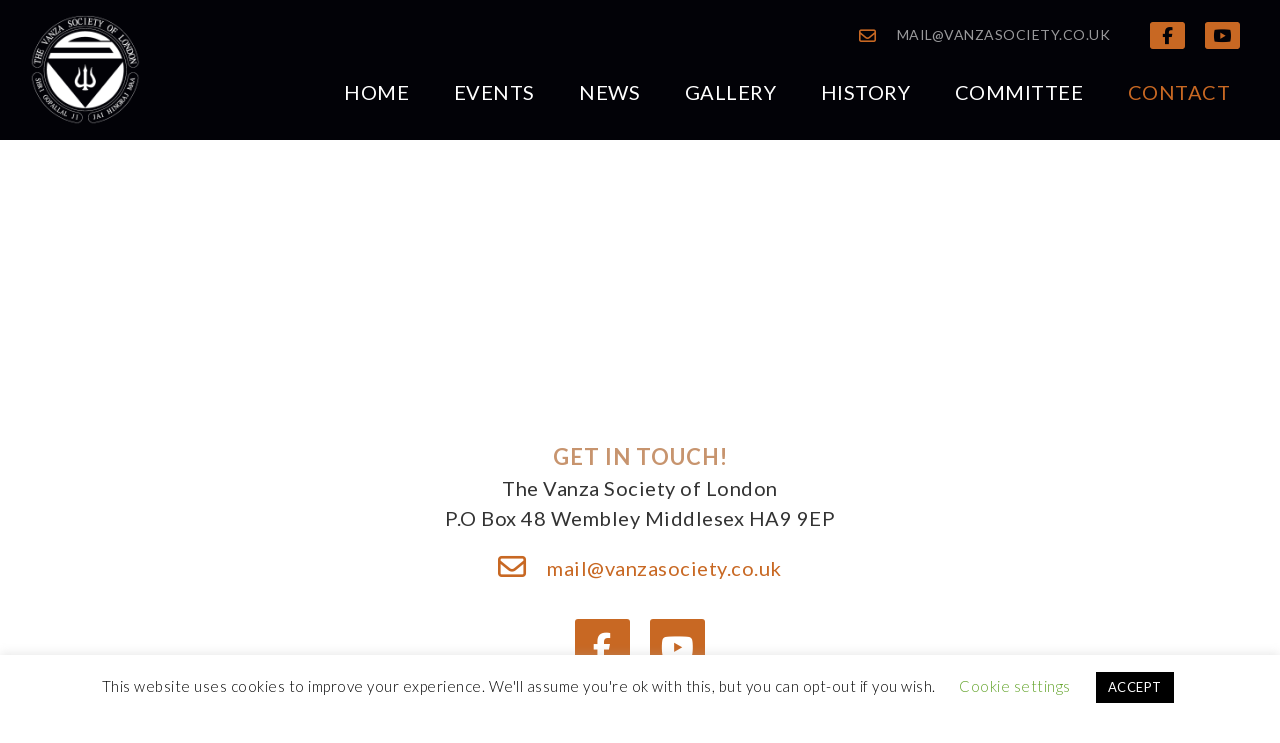

--- FILE ---
content_type: text/html; charset=UTF-8
request_url: https://vanzasociety.co.uk/contact/
body_size: 18802
content:
<!doctype html>
<html lang="en-US">
<head>
	<meta charset="UTF-8">
	<meta name="google-adsense-account" content="ca-pub-8434817042454839">
	<script async src="https://pagead2.googlesyndication.com/pagead/js/adsbygoogle.js?client=ca-pub-8434817042454839"
     crossorigin="anonymous"></script>

	<meta name="viewport" content="width=device-width, minimum-scale=1.0, maximum-scale=1.0, user-scalable=no">
	<link href="https://fonts.googleapis.com/css2?family=Lato:wght@300;400;700&family=Playfair+Display:wght@700&display=swap" rel="stylesheet">

	<link rel="profile" href="https://gmpg.org/xfn/11">

	<meta name='robots' content='index, follow, max-image-preview:large, max-snippet:-1, max-video-preview:-1' />

	<!-- This site is optimized with the Yoast SEO plugin v26.8 - https://yoast.com/product/yoast-seo-wordpress/ -->
	<title>Contact - Vanza Society of London</title>
	<meta name="description" content="Get in touch! | 95 Northumberland Rd, Harrow HA2 7RA, UK | 0207 123 4567" />
	<link rel="canonical" href="https://vanzasociety.co.uk/contact/" />
	<meta property="og:locale" content="en_US" />
	<meta property="og:type" content="article" />
	<meta property="og:title" content="Contact - Vanza Society of London" />
	<meta property="og:description" content="Get in touch! | 95 Northumberland Rd, Harrow HA2 7RA, UK | 0207 123 4567" />
	<meta property="og:url" content="https://vanzasociety.co.uk/contact/" />
	<meta property="og:site_name" content="Vanza Society of London" />
	<meta property="article:modified_time" content="2020-09-01T07:32:41+00:00" />
	<meta name="twitter:card" content="summary_large_image" />
	<script type="application/ld+json" class="yoast-schema-graph">{"@context":"https://schema.org","@graph":[{"@type":"WebPage","@id":"https://vanzasociety.co.uk/contact/","url":"https://vanzasociety.co.uk/contact/","name":"Contact - Vanza Society of London","isPartOf":{"@id":"https://vanzasociety.co.uk/#website"},"datePublished":"2020-04-23T12:08:02+00:00","dateModified":"2020-09-01T07:32:41+00:00","description":"Get in touch! | 95 Northumberland Rd, Harrow HA2 7RA, UK | 0207 123 4567","breadcrumb":{"@id":"https://vanzasociety.co.uk/contact/#breadcrumb"},"inLanguage":"en-US","potentialAction":[{"@type":"ReadAction","target":["https://vanzasociety.co.uk/contact/"]}]},{"@type":"BreadcrumbList","@id":"https://vanzasociety.co.uk/contact/#breadcrumb","itemListElement":[{"@type":"ListItem","position":1,"name":"Home","item":"https://vanzasociety.co.uk/"},{"@type":"ListItem","position":2,"name":"Contact"}]},{"@type":"WebSite","@id":"https://vanzasociety.co.uk/#website","url":"https://vanzasociety.co.uk/","name":"Vanza Society of London","description":"Community Group for Vanza&#039;s in London","publisher":{"@id":"https://vanzasociety.co.uk/#organization"},"potentialAction":[{"@type":"SearchAction","target":{"@type":"EntryPoint","urlTemplate":"https://vanzasociety.co.uk/?s={search_term_string}"},"query-input":{"@type":"PropertyValueSpecification","valueRequired":true,"valueName":"search_term_string"}}],"inLanguage":"en-US"},{"@type":"Organization","@id":"https://vanzasociety.co.uk/#organization","name":"Vanza Society of London","url":"https://vanzasociety.co.uk/","logo":{"@type":"ImageObject","inLanguage":"en-US","@id":"https://vanzasociety.co.uk/#/schema/logo/image/","url":"https://vanzasociety.co.uk/wp-content/uploads/2020/05/cropped-logo-1-1-1.png","contentUrl":"https://vanzasociety.co.uk/wp-content/uploads/2020/05/cropped-logo-1-1-1.png","width":512,"height":512,"caption":"Vanza Society of London"},"image":{"@id":"https://vanzasociety.co.uk/#/schema/logo/image/"}}]}</script>
	<!-- / Yoast SEO plugin. -->


<link rel='dns-prefetch' href='//www.googletagmanager.com' />
<link rel="alternate" type="application/rss+xml" title="Vanza Society of London &raquo; Feed" href="https://vanzasociety.co.uk/feed/" />
<link rel="alternate" type="application/rss+xml" title="Vanza Society of London &raquo; Comments Feed" href="https://vanzasociety.co.uk/comments/feed/" />
<link rel="alternate" type="text/calendar" title="Vanza Society of London &raquo; iCal Feed" href="https://vanzasociety.co.uk/events/?ical=1" />
<link rel="alternate" title="oEmbed (JSON)" type="application/json+oembed" href="https://vanzasociety.co.uk/wp-json/oembed/1.0/embed?url=https%3A%2F%2Fvanzasociety.co.uk%2Fcontact%2F" />
<link rel="alternate" title="oEmbed (XML)" type="text/xml+oembed" href="https://vanzasociety.co.uk/wp-json/oembed/1.0/embed?url=https%3A%2F%2Fvanzasociety.co.uk%2Fcontact%2F&#038;format=xml" />
<style id='wp-img-auto-sizes-contain-inline-css'>
img:is([sizes=auto i],[sizes^="auto," i]){contain-intrinsic-size:3000px 1500px}
/*# sourceURL=wp-img-auto-sizes-contain-inline-css */
</style>
<style id='wp-emoji-styles-inline-css'>

	img.wp-smiley, img.emoji {
		display: inline !important;
		border: none !important;
		box-shadow: none !important;
		height: 1em !important;
		width: 1em !important;
		margin: 0 0.07em !important;
		vertical-align: -0.1em !important;
		background: none !important;
		padding: 0 !important;
	}
/*# sourceURL=wp-emoji-styles-inline-css */
</style>
<link rel='stylesheet' id='wp-block-library-css' href='https://vanzasociety.co.uk/wp-includes/css/dist/block-library/style.min.css?ver=6.9' media='all' />
<style id='global-styles-inline-css'>
:root{--wp--preset--aspect-ratio--square: 1;--wp--preset--aspect-ratio--4-3: 4/3;--wp--preset--aspect-ratio--3-4: 3/4;--wp--preset--aspect-ratio--3-2: 3/2;--wp--preset--aspect-ratio--2-3: 2/3;--wp--preset--aspect-ratio--16-9: 16/9;--wp--preset--aspect-ratio--9-16: 9/16;--wp--preset--color--black: #000000;--wp--preset--color--cyan-bluish-gray: #abb8c3;--wp--preset--color--white: #ffffff;--wp--preset--color--pale-pink: #f78da7;--wp--preset--color--vivid-red: #cf2e2e;--wp--preset--color--luminous-vivid-orange: #ff6900;--wp--preset--color--luminous-vivid-amber: #fcb900;--wp--preset--color--light-green-cyan: #7bdcb5;--wp--preset--color--vivid-green-cyan: #00d084;--wp--preset--color--pale-cyan-blue: #8ed1fc;--wp--preset--color--vivid-cyan-blue: #0693e3;--wp--preset--color--vivid-purple: #9b51e0;--wp--preset--gradient--vivid-cyan-blue-to-vivid-purple: linear-gradient(135deg,rgb(6,147,227) 0%,rgb(155,81,224) 100%);--wp--preset--gradient--light-green-cyan-to-vivid-green-cyan: linear-gradient(135deg,rgb(122,220,180) 0%,rgb(0,208,130) 100%);--wp--preset--gradient--luminous-vivid-amber-to-luminous-vivid-orange: linear-gradient(135deg,rgb(252,185,0) 0%,rgb(255,105,0) 100%);--wp--preset--gradient--luminous-vivid-orange-to-vivid-red: linear-gradient(135deg,rgb(255,105,0) 0%,rgb(207,46,46) 100%);--wp--preset--gradient--very-light-gray-to-cyan-bluish-gray: linear-gradient(135deg,rgb(238,238,238) 0%,rgb(169,184,195) 100%);--wp--preset--gradient--cool-to-warm-spectrum: linear-gradient(135deg,rgb(74,234,220) 0%,rgb(151,120,209) 20%,rgb(207,42,186) 40%,rgb(238,44,130) 60%,rgb(251,105,98) 80%,rgb(254,248,76) 100%);--wp--preset--gradient--blush-light-purple: linear-gradient(135deg,rgb(255,206,236) 0%,rgb(152,150,240) 100%);--wp--preset--gradient--blush-bordeaux: linear-gradient(135deg,rgb(254,205,165) 0%,rgb(254,45,45) 50%,rgb(107,0,62) 100%);--wp--preset--gradient--luminous-dusk: linear-gradient(135deg,rgb(255,203,112) 0%,rgb(199,81,192) 50%,rgb(65,88,208) 100%);--wp--preset--gradient--pale-ocean: linear-gradient(135deg,rgb(255,245,203) 0%,rgb(182,227,212) 50%,rgb(51,167,181) 100%);--wp--preset--gradient--electric-grass: linear-gradient(135deg,rgb(202,248,128) 0%,rgb(113,206,126) 100%);--wp--preset--gradient--midnight: linear-gradient(135deg,rgb(2,3,129) 0%,rgb(40,116,252) 100%);--wp--preset--font-size--small: 13px;--wp--preset--font-size--medium: 20px;--wp--preset--font-size--large: 36px;--wp--preset--font-size--x-large: 42px;--wp--preset--spacing--20: 0.44rem;--wp--preset--spacing--30: 0.67rem;--wp--preset--spacing--40: 1rem;--wp--preset--spacing--50: 1.5rem;--wp--preset--spacing--60: 2.25rem;--wp--preset--spacing--70: 3.38rem;--wp--preset--spacing--80: 5.06rem;--wp--preset--shadow--natural: 6px 6px 9px rgba(0, 0, 0, 0.2);--wp--preset--shadow--deep: 12px 12px 50px rgba(0, 0, 0, 0.4);--wp--preset--shadow--sharp: 6px 6px 0px rgba(0, 0, 0, 0.2);--wp--preset--shadow--outlined: 6px 6px 0px -3px rgb(255, 255, 255), 6px 6px rgb(0, 0, 0);--wp--preset--shadow--crisp: 6px 6px 0px rgb(0, 0, 0);}:where(.is-layout-flex){gap: 0.5em;}:where(.is-layout-grid){gap: 0.5em;}body .is-layout-flex{display: flex;}.is-layout-flex{flex-wrap: wrap;align-items: center;}.is-layout-flex > :is(*, div){margin: 0;}body .is-layout-grid{display: grid;}.is-layout-grid > :is(*, div){margin: 0;}:where(.wp-block-columns.is-layout-flex){gap: 2em;}:where(.wp-block-columns.is-layout-grid){gap: 2em;}:where(.wp-block-post-template.is-layout-flex){gap: 1.25em;}:where(.wp-block-post-template.is-layout-grid){gap: 1.25em;}.has-black-color{color: var(--wp--preset--color--black) !important;}.has-cyan-bluish-gray-color{color: var(--wp--preset--color--cyan-bluish-gray) !important;}.has-white-color{color: var(--wp--preset--color--white) !important;}.has-pale-pink-color{color: var(--wp--preset--color--pale-pink) !important;}.has-vivid-red-color{color: var(--wp--preset--color--vivid-red) !important;}.has-luminous-vivid-orange-color{color: var(--wp--preset--color--luminous-vivid-orange) !important;}.has-luminous-vivid-amber-color{color: var(--wp--preset--color--luminous-vivid-amber) !important;}.has-light-green-cyan-color{color: var(--wp--preset--color--light-green-cyan) !important;}.has-vivid-green-cyan-color{color: var(--wp--preset--color--vivid-green-cyan) !important;}.has-pale-cyan-blue-color{color: var(--wp--preset--color--pale-cyan-blue) !important;}.has-vivid-cyan-blue-color{color: var(--wp--preset--color--vivid-cyan-blue) !important;}.has-vivid-purple-color{color: var(--wp--preset--color--vivid-purple) !important;}.has-black-background-color{background-color: var(--wp--preset--color--black) !important;}.has-cyan-bluish-gray-background-color{background-color: var(--wp--preset--color--cyan-bluish-gray) !important;}.has-white-background-color{background-color: var(--wp--preset--color--white) !important;}.has-pale-pink-background-color{background-color: var(--wp--preset--color--pale-pink) !important;}.has-vivid-red-background-color{background-color: var(--wp--preset--color--vivid-red) !important;}.has-luminous-vivid-orange-background-color{background-color: var(--wp--preset--color--luminous-vivid-orange) !important;}.has-luminous-vivid-amber-background-color{background-color: var(--wp--preset--color--luminous-vivid-amber) !important;}.has-light-green-cyan-background-color{background-color: var(--wp--preset--color--light-green-cyan) !important;}.has-vivid-green-cyan-background-color{background-color: var(--wp--preset--color--vivid-green-cyan) !important;}.has-pale-cyan-blue-background-color{background-color: var(--wp--preset--color--pale-cyan-blue) !important;}.has-vivid-cyan-blue-background-color{background-color: var(--wp--preset--color--vivid-cyan-blue) !important;}.has-vivid-purple-background-color{background-color: var(--wp--preset--color--vivid-purple) !important;}.has-black-border-color{border-color: var(--wp--preset--color--black) !important;}.has-cyan-bluish-gray-border-color{border-color: var(--wp--preset--color--cyan-bluish-gray) !important;}.has-white-border-color{border-color: var(--wp--preset--color--white) !important;}.has-pale-pink-border-color{border-color: var(--wp--preset--color--pale-pink) !important;}.has-vivid-red-border-color{border-color: var(--wp--preset--color--vivid-red) !important;}.has-luminous-vivid-orange-border-color{border-color: var(--wp--preset--color--luminous-vivid-orange) !important;}.has-luminous-vivid-amber-border-color{border-color: var(--wp--preset--color--luminous-vivid-amber) !important;}.has-light-green-cyan-border-color{border-color: var(--wp--preset--color--light-green-cyan) !important;}.has-vivid-green-cyan-border-color{border-color: var(--wp--preset--color--vivid-green-cyan) !important;}.has-pale-cyan-blue-border-color{border-color: var(--wp--preset--color--pale-cyan-blue) !important;}.has-vivid-cyan-blue-border-color{border-color: var(--wp--preset--color--vivid-cyan-blue) !important;}.has-vivid-purple-border-color{border-color: var(--wp--preset--color--vivid-purple) !important;}.has-vivid-cyan-blue-to-vivid-purple-gradient-background{background: var(--wp--preset--gradient--vivid-cyan-blue-to-vivid-purple) !important;}.has-light-green-cyan-to-vivid-green-cyan-gradient-background{background: var(--wp--preset--gradient--light-green-cyan-to-vivid-green-cyan) !important;}.has-luminous-vivid-amber-to-luminous-vivid-orange-gradient-background{background: var(--wp--preset--gradient--luminous-vivid-amber-to-luminous-vivid-orange) !important;}.has-luminous-vivid-orange-to-vivid-red-gradient-background{background: var(--wp--preset--gradient--luminous-vivid-orange-to-vivid-red) !important;}.has-very-light-gray-to-cyan-bluish-gray-gradient-background{background: var(--wp--preset--gradient--very-light-gray-to-cyan-bluish-gray) !important;}.has-cool-to-warm-spectrum-gradient-background{background: var(--wp--preset--gradient--cool-to-warm-spectrum) !important;}.has-blush-light-purple-gradient-background{background: var(--wp--preset--gradient--blush-light-purple) !important;}.has-blush-bordeaux-gradient-background{background: var(--wp--preset--gradient--blush-bordeaux) !important;}.has-luminous-dusk-gradient-background{background: var(--wp--preset--gradient--luminous-dusk) !important;}.has-pale-ocean-gradient-background{background: var(--wp--preset--gradient--pale-ocean) !important;}.has-electric-grass-gradient-background{background: var(--wp--preset--gradient--electric-grass) !important;}.has-midnight-gradient-background{background: var(--wp--preset--gradient--midnight) !important;}.has-small-font-size{font-size: var(--wp--preset--font-size--small) !important;}.has-medium-font-size{font-size: var(--wp--preset--font-size--medium) !important;}.has-large-font-size{font-size: var(--wp--preset--font-size--large) !important;}.has-x-large-font-size{font-size: var(--wp--preset--font-size--x-large) !important;}
/*# sourceURL=global-styles-inline-css */
</style>

<style id='classic-theme-styles-inline-css'>
/*! This file is auto-generated */
.wp-block-button__link{color:#fff;background-color:#32373c;border-radius:9999px;box-shadow:none;text-decoration:none;padding:calc(.667em + 2px) calc(1.333em + 2px);font-size:1.125em}.wp-block-file__button{background:#32373c;color:#fff;text-decoration:none}
/*# sourceURL=/wp-includes/css/classic-themes.min.css */
</style>
<link rel='stylesheet' id='contact-form-7-css' href='https://vanzasociety.co.uk/wp-content/plugins/contact-form-7/includes/css/styles.css?ver=6.1.4' media='all' />
<style id='contact-form-7-inline-css'>
.wpcf7 .wpcf7-recaptcha iframe {margin-bottom: 0;}.wpcf7 .wpcf7-recaptcha[data-align="center"] > div {margin: 0 auto;}.wpcf7 .wpcf7-recaptcha[data-align="right"] > div {margin: 0 0 0 auto;}
/*# sourceURL=contact-form-7-inline-css */
</style>
<link rel='stylesheet' id='cookie-law-info-css' href='https://vanzasociety.co.uk/wp-content/plugins/cookie-law-info/legacy/public/css/cookie-law-info-public.css?ver=3.3.9.1' media='all' />
<link rel='stylesheet' id='cookie-law-info-gdpr-css' href='https://vanzasociety.co.uk/wp-content/plugins/cookie-law-info/legacy/public/css/cookie-law-info-gdpr.css?ver=3.3.9.1' media='all' />
<style id='responsive-menu-inline-css'>
/** This file is major component of this plugin so please don't try to edit here. */
#rmp_menu_trigger-599 {
  width: 55px;
  height: 55px;
  position: fixed;
  top: 31px;
  border-radius: 5px;
  display: none;
  text-decoration: none;
  right: 5%;
  background: #c86823;
  transition: transform 0.5s, background-color 0.5s;
}
#rmp_menu_trigger-599:hover, #rmp_menu_trigger-599:focus {
  background: #c86823;
  text-decoration: unset;
}
#rmp_menu_trigger-599.is-active {
  background: #c86823;
}
#rmp_menu_trigger-599 .rmp-trigger-box {
  width: 25px;
  color: #ffffff;
}
#rmp_menu_trigger-599 .rmp-trigger-icon-active, #rmp_menu_trigger-599 .rmp-trigger-text-open {
  display: none;
}
#rmp_menu_trigger-599.is-active .rmp-trigger-icon-active, #rmp_menu_trigger-599.is-active .rmp-trigger-text-open {
  display: inline;
}
#rmp_menu_trigger-599.is-active .rmp-trigger-icon-inactive, #rmp_menu_trigger-599.is-active .rmp-trigger-text {
  display: none;
}
#rmp_menu_trigger-599 .rmp-trigger-label {
  color: #ffffff;
  pointer-events: none;
  line-height: 13px;
  font-family: inherit;
  font-size: 14px;
  display: inline;
  text-transform: inherit;
}
#rmp_menu_trigger-599 .rmp-trigger-label.rmp-trigger-label-top {
  display: block;
  margin-bottom: 12px;
}
#rmp_menu_trigger-599 .rmp-trigger-label.rmp-trigger-label-bottom {
  display: block;
  margin-top: 12px;
}
#rmp_menu_trigger-599 .responsive-menu-pro-inner {
  display: block;
}
#rmp_menu_trigger-599 .rmp-trigger-icon-inactive .rmp-font-icon {
  color: #ffffff;
}
#rmp_menu_trigger-599 .responsive-menu-pro-inner, #rmp_menu_trigger-599 .responsive-menu-pro-inner::before, #rmp_menu_trigger-599 .responsive-menu-pro-inner::after {
  width: 25px;
  height: 3px;
  background-color: #ffffff;
  border-radius: 4px;
  position: absolute;
}
#rmp_menu_trigger-599 .rmp-trigger-icon-active .rmp-font-icon {
  color: #ffffff;
}
#rmp_menu_trigger-599.is-active .responsive-menu-pro-inner, #rmp_menu_trigger-599.is-active .responsive-menu-pro-inner::before, #rmp_menu_trigger-599.is-active .responsive-menu-pro-inner::after {
  background-color: #ffffff;
}
#rmp_menu_trigger-599:hover .rmp-trigger-icon-inactive .rmp-font-icon {
  color: #ffffff;
}
#rmp_menu_trigger-599:not(.is-active):hover .responsive-menu-pro-inner, #rmp_menu_trigger-599:not(.is-active):hover .responsive-menu-pro-inner::before, #rmp_menu_trigger-599:not(.is-active):hover .responsive-menu-pro-inner::after {
  background-color: #ffffff;
}
#rmp_menu_trigger-599 .responsive-menu-pro-inner::before {
  top: 10px;
}
#rmp_menu_trigger-599 .responsive-menu-pro-inner::after {
  bottom: 10px;
}
#rmp_menu_trigger-599.is-active .responsive-menu-pro-inner::after {
  bottom: 0;
}
/* Hamburger menu styling */
@media screen and (max-width: 979px) {
  /** Menu Title Style */
  /** Menu Additional Content Style */
  .menu_area_head {
    display: none !important;
  }
  #rmp_menu_trigger-599 {
    display: block;
  }
  #rmp-container-599 {
    position: fixed;
    top: 0;
    margin: 0;
    transition: transform 0.5s;
    overflow: auto;
    display: block;
    width: 75%;
    background-color: #c86823;
    background-image: url("");
    height: 100%;
    left: 0;
    padding-top: 0px;
    padding-left: 0px;
    padding-bottom: 0px;
    padding-right: 0px;
  }
  #rmp-menu-wrap-599 {
    padding-top: 0px;
    padding-left: 0px;
    padding-bottom: 0px;
    padding-right: 0px;
    background-color: #c86823;
  }
  #rmp-menu-wrap-599 .rmp-menu, #rmp-menu-wrap-599 .rmp-submenu {
    width: 100%;
    box-sizing: border-box;
    margin: 0;
    padding: 0;
  }
  #rmp-menu-wrap-599 .rmp-submenu-depth-1 .rmp-menu-item-link {
    padding-left: 10%;
  }
  #rmp-menu-wrap-599 .rmp-submenu-depth-2 .rmp-menu-item-link {
    padding-left: 15%;
  }
  #rmp-menu-wrap-599 .rmp-submenu-depth-3 .rmp-menu-item-link {
    padding-left: 20%;
  }
  #rmp-menu-wrap-599 .rmp-submenu-depth-4 .rmp-menu-item-link {
    padding-left: 25%;
  }
  #rmp-menu-wrap-599 .rmp-submenu.rmp-submenu-open {
    display: block;
  }
  #rmp-menu-wrap-599 .rmp-menu-item {
    width: 100%;
    list-style: none;
    margin: 0;
  }
  #rmp-menu-wrap-599 .rmp-menu-item-link {
    height: 40px;
    line-height: 40px;
    font-size: 16px;
    border-bottom: 0px solid #212121;
    font-family: inherit;
    color: #ffffff;
    text-align: left;
    background-color: #c86823;
    font-weight: normal;
    letter-spacing: 0px;
    display: block;
    box-sizing: border-box;
    width: 100%;
    text-decoration: none;
    position: relative;
    overflow: hidden;
    transition: background-color 0.5s, border-color 0.5s, 0.5s;
    padding: 0 5%;
    padding-right: 50px;
  }
  #rmp-menu-wrap-599 .rmp-menu-item-link:after, #rmp-menu-wrap-599 .rmp-menu-item-link:before {
    display: none;
  }
  #rmp-menu-wrap-599 .rmp-menu-item-link:hover, #rmp-menu-wrap-599 .rmp-menu-item-link:focus {
    color: #ffffff;
    border-color: #212121;
    background-color: #c4c4c4;
  }
  #rmp-menu-wrap-599 .rmp-menu-item-link:focus {
    outline: none;
    border-color: unset;
    box-shadow: unset;
  }
  #rmp-menu-wrap-599 .rmp-menu-item-link .rmp-font-icon {
    height: 40px;
    line-height: 40px;
    margin-right: 10px;
    font-size: 16px;
  }
  #rmp-menu-wrap-599 .rmp-menu-current-item .rmp-menu-item-link {
    color: #ffffff;
    border-color: #212121;
    background-color: #c4c4c4;
  }
  #rmp-menu-wrap-599 .rmp-menu-current-item .rmp-menu-item-link:hover, #rmp-menu-wrap-599 .rmp-menu-current-item .rmp-menu-item-link:focus {
    color: #ffffff;
    border-color: #3f3f3f;
    background-color: #c4c4c4;
  }
  #rmp-menu-wrap-599 .rmp-menu-subarrow {
    position: absolute;
    top: 0;
    bottom: 0;
    text-align: center;
    overflow: hidden;
    background-size: cover;
    overflow: hidden;
    right: 0;
    border-left-style: solid;
    border-left-color: #212121;
    border-left-width: 1px;
    height: 39px;
    width: 40px;
    color: #ffffff;
    background-color: #c86823;
  }
  #rmp-menu-wrap-599 .rmp-menu-subarrow svg {
    fill: #ffffff;
  }
  #rmp-menu-wrap-599 .rmp-menu-subarrow:hover {
    color: #ffffff;
    border-color: #3f3f3f;
    background-color: #c4c4c4;
  }
  #rmp-menu-wrap-599 .rmp-menu-subarrow:hover svg {
    fill: #ffffff;
  }
  #rmp-menu-wrap-599 .rmp-menu-subarrow .rmp-font-icon {
    margin-right: unset;
  }
  #rmp-menu-wrap-599 .rmp-menu-subarrow * {
    vertical-align: middle;
    line-height: 39px;
  }
  #rmp-menu-wrap-599 .rmp-menu-subarrow-active {
    display: block;
    background-size: cover;
    color: #ffffff;
    border-color: #212121;
    background-color: #c86823;
  }
  #rmp-menu-wrap-599 .rmp-menu-subarrow-active svg {
    fill: #ffffff;
  }
  #rmp-menu-wrap-599 .rmp-menu-subarrow-active:hover {
    color: #ffffff;
    border-color: #3f3f3f;
    background-color: #c4c4c4;
  }
  #rmp-menu-wrap-599 .rmp-menu-subarrow-active:hover svg {
    fill: #ffffff;
  }
  #rmp-menu-wrap-599 .rmp-submenu {
    display: none;
  }
  #rmp-menu-wrap-599 .rmp-submenu .rmp-menu-item-link {
    height: 40px;
    line-height: 40px;
    letter-spacing: 0px;
    font-size: 16px;
    border-bottom: 0px solid #212121;
    font-family: inherit;
    font-weight: normal;
    color: #ffffff;
    text-align: left;
    background-color: #c86823;
  }
  #rmp-menu-wrap-599 .rmp-submenu .rmp-menu-item-link:hover, #rmp-menu-wrap-599 .rmp-submenu .rmp-menu-item-link:focus {
    color: #ffffff;
    border-color: #212121;
    background-color: #c4c4c4;
  }
  #rmp-menu-wrap-599 .rmp-submenu .rmp-menu-current-item .rmp-menu-item-link {
    color: #ffffff;
    border-color: #212121;
    background-color: #c4c4c4;
  }
  #rmp-menu-wrap-599 .rmp-submenu .rmp-menu-current-item .rmp-menu-item-link:hover, #rmp-menu-wrap-599 .rmp-submenu .rmp-menu-current-item .rmp-menu-item-link:focus {
    color: #ffffff;
    border-color: #3f3f3f;
    background-color: #c4c4c4;
  }
  #rmp-menu-wrap-599 .rmp-submenu .rmp-menu-subarrow {
    right: 0;
    border-right: unset;
    border-left-style: solid;
    border-left-color: #212121;
    border-left-width: 1px;
    height: 39px;
    line-height: 39px;
    width: 40px;
    color: #ffffff;
    background-color: #c86823;
  }
  #rmp-menu-wrap-599 .rmp-submenu .rmp-menu-subarrow:hover {
    color: #ffffff;
    border-color: #3f3f3f;
    background-color: #c86823;
  }
  #rmp-menu-wrap-599 .rmp-submenu .rmp-menu-subarrow-active {
    color: #ffffff;
    border-color: #212121;
    background-color: #c86823;
  }
  #rmp-menu-wrap-599 .rmp-submenu .rmp-menu-subarrow-active:hover {
    color: #ffffff;
    border-color: #3f3f3f;
    background-color: #c86823;
  }
  #rmp-menu-wrap-599 .rmp-menu-item-description {
    margin: 0;
    padding: 5px 5%;
    opacity: 0.8;
    color: #ffffff;
  }
  #rmp-search-box-599 {
    display: block;
    padding-top: 0px;
    padding-left: 5%;
    padding-bottom: 0px;
    padding-right: 5%;
  }
  #rmp-search-box-599 .rmp-search-form {
    margin: 0;
  }
  #rmp-search-box-599 .rmp-search-box {
    background: #ffffff;
    border: 1px solid #dadada;
    color: #333333;
    width: 100%;
    padding: 0 5%;
    border-radius: 30px;
    height: 45px;
    -webkit-appearance: none;
  }
  #rmp-search-box-599 .rmp-search-box::placeholder {
    color: #c7c7cd;
  }
  #rmp-search-box-599 .rmp-search-box:focus {
    background-color: #ffffff;
    outline: 2px solid #dadada;
    color: #333333;
  }
  #rmp-menu-title-599 {
    background-color: #212121;
    color: #ffffff;
    text-align: left;
    font-size: 15px;
    padding-top: 10%;
    padding-left: 5%;
    padding-bottom: 0%;
    padding-right: 5%;
    font-weight: 400;
    transition: background-color 0.5s, border-color 0.5s, color 0.5s;
  }
  #rmp-menu-title-599:hover {
    background-color: #212121;
    color: #ffffff;
  }
  #rmp-menu-title-599 > .rmp-menu-title-link {
    color: #ffffff;
    width: 100%;
    background-color: unset;
    text-decoration: none;
  }
  #rmp-menu-title-599 > .rmp-menu-title-link:hover {
    color: #ffffff;
  }
  #rmp-menu-title-599 .rmp-font-icon {
    font-size: 15px;
  }
  #rmp-menu-additional-content-599 {
    padding-top: 0px;
    padding-left: 5%;
    padding-bottom: 0px;
    padding-right: 5%;
    color: #ffffff;
    text-align: center;
    font-size: 16px;
  }
}
/**
This file contents common styling of menus.
*/
.rmp-container {
  display: none;
  visibility: visible;
  padding: 0px 0px 0px 0px;
  z-index: 99998;
  transition: all 0.3s;
  /** Scrolling bar in menu setting box **/
}
.rmp-container.rmp-fade-top, .rmp-container.rmp-fade-left, .rmp-container.rmp-fade-right, .rmp-container.rmp-fade-bottom {
  display: none;
}
.rmp-container.rmp-slide-left, .rmp-container.rmp-push-left {
  transform: translateX(-100%);
  -ms-transform: translateX(-100%);
  -webkit-transform: translateX(-100%);
  -moz-transform: translateX(-100%);
}
.rmp-container.rmp-slide-left.rmp-menu-open, .rmp-container.rmp-push-left.rmp-menu-open {
  transform: translateX(0);
  -ms-transform: translateX(0);
  -webkit-transform: translateX(0);
  -moz-transform: translateX(0);
}
.rmp-container.rmp-slide-right, .rmp-container.rmp-push-right {
  transform: translateX(100%);
  -ms-transform: translateX(100%);
  -webkit-transform: translateX(100%);
  -moz-transform: translateX(100%);
}
.rmp-container.rmp-slide-right.rmp-menu-open, .rmp-container.rmp-push-right.rmp-menu-open {
  transform: translateX(0);
  -ms-transform: translateX(0);
  -webkit-transform: translateX(0);
  -moz-transform: translateX(0);
}
.rmp-container.rmp-slide-top, .rmp-container.rmp-push-top {
  transform: translateY(-100%);
  -ms-transform: translateY(-100%);
  -webkit-transform: translateY(-100%);
  -moz-transform: translateY(-100%);
}
.rmp-container.rmp-slide-top.rmp-menu-open, .rmp-container.rmp-push-top.rmp-menu-open {
  transform: translateY(0);
  -ms-transform: translateY(0);
  -webkit-transform: translateY(0);
  -moz-transform: translateY(0);
}
.rmp-container.rmp-slide-bottom, .rmp-container.rmp-push-bottom {
  transform: translateY(100%);
  -ms-transform: translateY(100%);
  -webkit-transform: translateY(100%);
  -moz-transform: translateY(100%);
}
.rmp-container.rmp-slide-bottom.rmp-menu-open, .rmp-container.rmp-push-bottom.rmp-menu-open {
  transform: translateX(0);
  -ms-transform: translateX(0);
  -webkit-transform: translateX(0);
  -moz-transform: translateX(0);
}
.rmp-container::-webkit-scrollbar {
  width: 0px;
}
.rmp-container ::-webkit-scrollbar-track {
  box-shadow: inset 0 0 5px transparent;
}
.rmp-container ::-webkit-scrollbar-thumb {
  background: transparent;
}
.rmp-container ::-webkit-scrollbar-thumb:hover {
  background: transparent;
}
.rmp-container .rmp-menu-wrap .rmp-menu {
  transition: none;
  border-radius: 0;
  box-shadow: none;
  background: none;
  border: 0;
  bottom: auto;
  box-sizing: border-box;
  clip: auto;
  color: #666;
  display: block;
  float: none;
  font-family: inherit;
  font-size: 14px;
  height: auto;
  left: auto;
  line-height: 1.7;
  list-style-type: none;
  margin: 0;
  min-height: auto;
  max-height: none;
  opacity: 1;
  outline: none;
  overflow: visible;
  padding: 0;
  position: relative;
  pointer-events: auto;
  right: auto;
  text-align: left;
  text-decoration: none;
  text-indent: 0;
  text-transform: none;
  transform: none;
  top: auto;
  visibility: inherit;
  width: auto;
  word-wrap: break-word;
  white-space: normal;
}
.rmp-container .rmp-menu-additional-content {
  display: block;
  word-break: break-word;
}
.rmp-container .rmp-menu-title {
  display: flex;
  flex-direction: column;
}
.rmp-container .rmp-menu-title .rmp-menu-title-image {
  max-width: 100%;
  margin-bottom: 15px;
  display: block;
  margin: auto;
  margin-bottom: 15px;
}
button.rmp_menu_trigger {
  z-index: 999999;
  overflow: hidden;
  outline: none;
  border: 0;
  display: none;
  margin: 0;
  transition: transform 0.5s, background-color 0.5s;
  padding: 0;
}
button.rmp_menu_trigger .responsive-menu-pro-inner::before, button.rmp_menu_trigger .responsive-menu-pro-inner::after {
  content: "";
  display: block;
}
button.rmp_menu_trigger .responsive-menu-pro-inner::before {
  top: 10px;
}
button.rmp_menu_trigger .responsive-menu-pro-inner::after {
  bottom: 10px;
}
button.rmp_menu_trigger .rmp-trigger-box {
  width: 40px;
  display: inline-block;
  position: relative;
  pointer-events: none;
  vertical-align: super;
}
.admin-bar .rmp-container, .admin-bar .rmp_menu_trigger {
  margin-top: 32px !important;
}
@media screen and (max-width: 782px) {
  .admin-bar .rmp-container, .admin-bar .rmp_menu_trigger {
    margin-top: 46px !important;
  }
}
/*  Menu Trigger Boring Animation */
.rmp-menu-trigger-boring .responsive-menu-pro-inner {
  transition-property: none;
}
.rmp-menu-trigger-boring .responsive-menu-pro-inner::after, .rmp-menu-trigger-boring .responsive-menu-pro-inner::before {
  transition-property: none;
}
.rmp-menu-trigger-boring.is-active .responsive-menu-pro-inner {
  transform: rotate(45deg);
}
.rmp-menu-trigger-boring.is-active .responsive-menu-pro-inner:before {
  top: 0;
  opacity: 0;
}
.rmp-menu-trigger-boring.is-active .responsive-menu-pro-inner:after {
  bottom: 0;
  transform: rotate(-90deg);
}

/*# sourceURL=responsive-menu-inline-css */
</style>
<link rel='stylesheet' id='dashicons-css' href='https://vanzasociety.co.uk/wp-includes/css/dashicons.min.css?ver=6.9' media='all' />
<link rel='stylesheet' id='siteorigin-panels-front-css' href='https://vanzasociety.co.uk/wp-content/plugins/siteorigin-panels/css/front-flex.min.css?ver=2.33.5' media='all' />
<link rel='stylesheet' id='survey-maker-min-css' href='https://vanzasociety.co.uk/wp-content/plugins/survey-maker/public/css/survey-maker-public-min.css?ver=5.2.0.5' media='all' />
<link rel='stylesheet' id='vanza_society-style-css' href='https://vanzasociety.co.uk/wp-content/themes/vanza_society/style.css?ver=1.0.0' media='all' />
<script src="https://vanzasociety.co.uk/wp-includes/js/jquery/jquery.min.js?ver=3.7.1" id="jquery-core-js"></script>
<script src="https://vanzasociety.co.uk/wp-includes/js/jquery/jquery-migrate.min.js?ver=3.4.1" id="jquery-migrate-js"></script>
<script id="cookie-law-info-js-extra">
var Cli_Data = {"nn_cookie_ids":[],"cookielist":[],"non_necessary_cookies":[],"ccpaEnabled":"","ccpaRegionBased":"","ccpaBarEnabled":"","strictlyEnabled":["necessary","obligatoire"],"ccpaType":"gdpr","js_blocking":"","custom_integration":"","triggerDomRefresh":"","secure_cookies":""};
var cli_cookiebar_settings = {"animate_speed_hide":"500","animate_speed_show":"500","background":"#FFF","border":"#b1a6a6c2","border_on":"","button_1_button_colour":"#000","button_1_button_hover":"#000000","button_1_link_colour":"#fff","button_1_as_button":"1","button_1_new_win":"","button_2_button_colour":"#333","button_2_button_hover":"#292929","button_2_link_colour":"#444","button_2_as_button":"","button_2_hidebar":"","button_3_button_colour":"#000","button_3_button_hover":"#000000","button_3_link_colour":"#fff","button_3_as_button":"1","button_3_new_win":"","button_4_button_colour":"#000","button_4_button_hover":"#000000","button_4_link_colour":"#62a329","button_4_as_button":"","button_7_button_colour":"#61a229","button_7_button_hover":"#4e8221","button_7_link_colour":"#fff","button_7_as_button":"1","button_7_new_win":"","font_family":"inherit","header_fix":"","notify_animate_hide":"1","notify_animate_show":"","notify_div_id":"#cookie-law-info-bar","notify_position_horizontal":"right","notify_position_vertical":"bottom","scroll_close":"","scroll_close_reload":"","accept_close_reload":"","reject_close_reload":"","showagain_tab":"","showagain_background":"#fff","showagain_border":"#000","showagain_div_id":"#cookie-law-info-again","showagain_x_position":"100px","text":"#000","show_once_yn":"","show_once":"10000","logging_on":"","as_popup":"","popup_overlay":"1","bar_heading_text":"","cookie_bar_as":"banner","popup_showagain_position":"bottom-right","widget_position":"left"};
var log_object = {"ajax_url":"https://vanzasociety.co.uk/wp-admin/admin-ajax.php"};
//# sourceURL=cookie-law-info-js-extra
</script>
<script src="https://vanzasociety.co.uk/wp-content/plugins/cookie-law-info/legacy/public/js/cookie-law-info-public.js?ver=3.3.9.1" id="cookie-law-info-js"></script>
<script id="rmp_menu_scripts-js-extra">
var rmp_menu = {"ajaxURL":"https://vanzasociety.co.uk/wp-admin/admin-ajax.php","wp_nonce":"9c349f445e","menu":[{"menu_theme":null,"theme_type":"default","theme_location_menu":"","submenu_submenu_arrow_width":"40","submenu_submenu_arrow_width_unit":"px","submenu_submenu_arrow_height":"39","submenu_submenu_arrow_height_unit":"px","submenu_arrow_position":"right","submenu_sub_arrow_background_colour":"#c86823","submenu_sub_arrow_background_hover_colour":"#c86823","submenu_sub_arrow_background_colour_active":"#c86823","submenu_sub_arrow_background_hover_colour_active":"#c86823","submenu_sub_arrow_border_width":1,"submenu_sub_arrow_border_width_unit":"px","submenu_sub_arrow_border_colour":"#212121","submenu_sub_arrow_border_hover_colour":"#3f3f3f","submenu_sub_arrow_border_colour_active":"#212121","submenu_sub_arrow_border_hover_colour_active":"#3f3f3f","submenu_sub_arrow_shape_colour":"#ffffff","submenu_sub_arrow_shape_hover_colour":"#ffffff","submenu_sub_arrow_shape_colour_active":"#ffffff","submenu_sub_arrow_shape_hover_colour_active":"#ffffff","use_header_bar":"off","header_bar_items_order":"{\"logo\":\"on\",\"title\":\"on\",\"search\":\"on\",\"html content\":\"on\"}","header_bar_title":"","header_bar_html_content":"","header_bar_logo":"","header_bar_logo_link":"","header_bar_logo_width":"","header_bar_logo_width_unit":"%","header_bar_logo_height":"","header_bar_logo_height_unit":"px","header_bar_height":"80","header_bar_height_unit":"px","header_bar_padding":{"top":"0px","right":"5%","bottom":"0px","left":"5%"},"header_bar_font":"","header_bar_font_size":"14","header_bar_font_size_unit":"px","header_bar_text_color":"#ffffff","header_bar_background_color":"#ffffff","header_bar_breakpoint":"800","header_bar_position_type":"fixed","header_bar_adjust_page":null,"header_bar_scroll_enable":"off","header_bar_scroll_background_color":"#36bdf6","mobile_breakpoint":"600","tablet_breakpoint":"979","transition_speed":"0.5","sub_menu_speed":"0.2","show_menu_on_page_load":"","menu_disable_scrolling":"off","menu_overlay":"off","menu_overlay_colour":"rgba(0, 0, 0, 0.7)","desktop_menu_width":"","desktop_menu_width_unit":"%","desktop_menu_positioning":"fixed","desktop_menu_side":"","desktop_menu_to_hide":"","use_current_theme_location":"off","mega_menu":{"225":"off","227":"off","229":"off","228":"off","226":"off"},"desktop_submenu_open_animation":"fade","desktop_submenu_open_animation_speed":"100ms","desktop_submenu_open_on_click":"","desktop_menu_hide_and_show":"","menu_name":"Default Menu","menu_to_use":"header-menu","different_menu_for_mobile":"off","menu_to_use_in_mobile":"main-menu","use_mobile_menu":"on","use_tablet_menu":"on","use_desktop_menu":"","menu_display_on":"all-pages","menu_to_hide":".menu_area_head","submenu_descriptions_on":"","custom_walker":"","menu_background_colour":"#c86823","menu_depth":"5","smooth_scroll_on":"off","smooth_scroll_speed":"500","menu_font_icons":[],"menu_links_height":"40","menu_links_height_unit":"px","menu_links_line_height":"40","menu_links_line_height_unit":"px","menu_depth_0":"5","menu_depth_0_unit":"%","menu_font_size":"16","menu_font_size_unit":"px","menu_font":"","menu_font_weight":"normal","menu_text_alignment":"left","menu_text_letter_spacing":"","menu_word_wrap":"off","menu_link_colour":"#ffffff","menu_link_hover_colour":"#ffffff","menu_current_link_colour":"#ffffff","menu_current_link_hover_colour":"#ffffff","menu_item_background_colour":"#c86823","menu_item_background_hover_colour":"#c4c4c4","menu_current_item_background_colour":"#c4c4c4","menu_current_item_background_hover_colour":"#c4c4c4","menu_border_width":"0","menu_border_width_unit":"px","menu_item_border_colour":"#212121","menu_item_border_colour_hover":"#212121","menu_current_item_border_colour":"#212121","menu_current_item_border_hover_colour":"#3f3f3f","submenu_links_height":"40","submenu_links_height_unit":"px","submenu_links_line_height":"40","submenu_links_line_height_unit":"px","menu_depth_side":"left","menu_depth_1":"10","menu_depth_1_unit":"%","menu_depth_2":"15","menu_depth_2_unit":"%","menu_depth_3":"20","menu_depth_3_unit":"%","menu_depth_4":"25","menu_depth_4_unit":"%","submenu_item_background_colour":"#c86823","submenu_item_background_hover_colour":"#c4c4c4","submenu_current_item_background_colour":"#c4c4c4","submenu_current_item_background_hover_colour":"#c4c4c4","submenu_border_width":"0","submenu_border_width_unit":"px","submenu_item_border_colour":"#212121","submenu_item_border_colour_hover":"#212121","submenu_current_item_border_colour":"#212121","submenu_current_item_border_hover_colour":"#3f3f3f","submenu_font_size":"16","submenu_font_size_unit":"px","submenu_font":"","submenu_font_weight":"normal","submenu_text_letter_spacing":"","submenu_text_alignment":"left","submenu_link_colour":"#ffffff","submenu_link_hover_colour":"#ffffff","submenu_current_link_colour":"#ffffff","submenu_current_link_hover_colour":"#ffffff","inactive_arrow_shape":"\u25bc","active_arrow_shape":"\u25b2","inactive_arrow_font_icon":"","active_arrow_font_icon":"","inactive_arrow_image":"","active_arrow_image":"","submenu_arrow_width":"40","submenu_arrow_width_unit":"px","submenu_arrow_height":"39","submenu_arrow_height_unit":"px","arrow_position":"right","menu_sub_arrow_shape_colour":"#ffffff","menu_sub_arrow_shape_hover_colour":"#ffffff","menu_sub_arrow_shape_colour_active":"#ffffff","menu_sub_arrow_shape_hover_colour_active":"#ffffff","menu_sub_arrow_border_width":1,"menu_sub_arrow_border_width_unit":"px","menu_sub_arrow_border_colour":"#212121","menu_sub_arrow_border_hover_colour":"#3f3f3f","menu_sub_arrow_border_colour_active":"#212121","menu_sub_arrow_border_hover_colour_active":"#3f3f3f","menu_sub_arrow_background_colour":"#c86823","menu_sub_arrow_background_hover_colour":"#c4c4c4","menu_sub_arrow_background_colour_active":"#c86823","menu_sub_arrow_background_hover_colour_active":"#c4c4c4","fade_submenus":"off","fade_submenus_side":"left","fade_submenus_delay":"100","fade_submenus_speed":"500","use_slide_effect":"off","slide_effect_back_to_text":"Back","accordion_animation":"off","auto_expand_all_submenus":"off","auto_expand_current_submenus":"off","menu_item_click_to_trigger_submenu":"off","button_width":"55","button_width_unit":"px","button_height":"55","button_height_unit":"px","button_background_colour":"#c86823","button_background_colour_hover":"#c86823","button_background_colour_active":"#c86823","toggle_button_border_radius":"5","button_transparent_background":"off","button_left_or_right":"right","button_position_type":"fixed","button_distance_from_side":"5","button_distance_from_side_unit":"%","button_top":"31","button_top_unit":"px","button_push_with_animation":"off","button_click_animation":"boring","button_line_margin":"5","button_line_margin_unit":"px","button_line_width":"25","button_line_width_unit":"px","button_line_height":"3","button_line_height_unit":"px","button_line_colour":"#ffffff","button_line_colour_hover":"#ffffff","button_line_colour_active":"#ffffff","button_font_icon":"","button_font_icon_when_clicked":"","button_image":"","button_image_when_clicked":"","button_title":"","button_title_open":"","button_title_position":"left","menu_container_columns":"","button_font":"","button_font_size":"14","button_font_size_unit":"px","button_title_line_height":"13","button_title_line_height_unit":"px","button_text_colour":"#ffffff","button_trigger_type_click":"on","button_trigger_type_hover":"off","button_click_trigger":"#responsive-menu-button","items_order":{"title":"","menu":"on","search":"","additional content":""},"menu_title":"","menu_title_link":"","menu_title_link_location":"_self","menu_title_image":"","menu_title_font_icon":"","menu_title_section_padding":{"top":"10%","right":"5%","bottom":"0%","left":"5%"},"menu_title_background_colour":"#212121","menu_title_background_hover_colour":"#212121","menu_title_font_size":"15","menu_title_font_size_unit":"px","menu_title_alignment":"left","menu_title_font_weight":"400","menu_title_font_family":"","menu_title_colour":"#ffffff","menu_title_hover_colour":"#ffffff","menu_title_image_width":"","menu_title_image_width_unit":"%","menu_title_image_height":"","menu_title_image_height_unit":"px","menu_additional_content":"","menu_additional_section_padding":{"left":"5%","top":"0px","right":"5%","bottom":"0px"},"menu_additional_content_font_size":"16","menu_additional_content_font_size_unit":"px","menu_additional_content_alignment":"center","menu_additional_content_colour":"#ffffff","menu_search_box_text":"Search","menu_search_box_code":"","menu_search_section_padding":{"left":"5%","top":"0px","right":"5%","bottom":"0px"},"menu_search_box_height":"45","menu_search_box_height_unit":"px","menu_search_box_border_radius":"30","menu_search_box_text_colour":"#333333","menu_search_box_background_colour":"#ffffff","menu_search_box_placeholder_colour":"#c7c7cd","menu_search_box_border_colour":"#dadada","menu_section_padding":{"top":"0px","right":"0px","bottom":"0px","left":"0px"},"menu_width":"75","menu_width_unit":"%","menu_maximum_width":"","menu_maximum_width_unit":"px","menu_minimum_width":"","menu_minimum_width_unit":"px","menu_auto_height":"off","menu_container_padding":{"top":"0px","right":"0px","bottom":"0px","left":"0px"},"menu_container_background_colour":"#c86823","menu_background_image":"","animation_type":"slide","menu_appear_from":"left","animation_speed":"0.5","page_wrapper":"","menu_close_on_body_click":"off","menu_close_on_scroll":"off","menu_close_on_link_click":"off","enable_touch_gestures":"","active_arrow_font_icon_type":"font-awesome","active_arrow_image_alt":"","admin_theme":"dark","breakpoint":"979","button_font_icon_type":"font-awesome","button_font_icon_when_clicked_type":"font-awesome","button_image_alt":"","button_image_alt_when_clicked":"","button_trigger_type":"click","custom_css":"","desktop_menu_options":"{\"25\":{\"type\":\"standard\",\"width\":\"auto\",\"parent_background_colour\":\"\",\"parent_background_image\":\"\"},\"144\":{\"type\":\"standard\",\"width\":\"auto\",\"parent_background_colour\":\"\",\"parent_background_image\":\"\"},\"389\":{\"type\":\"standard\",\"width\":\"auto\",\"parent_background_colour\":\"\",\"parent_background_image\":\"\"},\"29\":{\"type\":\"standard\",\"width\":\"auto\",\"parent_background_colour\":\"\",\"parent_background_image\":\"\"},\"30\":{\"type\":\"standard\",\"width\":\"auto\",\"parent_background_colour\":\"\",\"parent_background_image\":\"\"},\"26\":{\"type\":\"standard\",\"width\":\"auto\",\"parent_background_colour\":\"\",\"parent_background_image\":\"\"},\"27\":{\"type\":\"standard\",\"width\":\"auto\",\"parent_background_colour\":\"\",\"parent_background_image\":\"\"}}","excluded_pages":null,"external_files":"off","header_bar_logo_alt":"","hide_on_desktop":"off","hide_on_mobile":"off","inactive_arrow_font_icon_type":"font-awesome","inactive_arrow_image_alt":"","keyboard_shortcut_close_menu":"27,37","keyboard_shortcut_open_menu":"32,39","menu_adjust_for_wp_admin_bar":"off","menu_depth_5":"30","menu_depth_5_unit":"%","menu_title_font_icon_type":"font-awesome","menu_title_image_alt":"","minify_scripts":"off","mobile_only":"off","remove_bootstrap":"","remove_fontawesome":"","scripts_in_footer":"off","shortcode":"off","single_menu_font":"","single_menu_font_size":"14","single_menu_font_size_unit":"px","single_menu_height":"80","single_menu_height_unit":"px","single_menu_item_background_colour":"#ffffff","single_menu_item_background_colour_hover":"#ffffff","single_menu_item_link_colour":"#000000","single_menu_item_link_colour_hover":"#000000","single_menu_item_submenu_background_colour":"#ffffff","single_menu_item_submenu_background_colour_hover":"#ffffff","single_menu_item_submenu_link_colour":"#000000","single_menu_item_submenu_link_colour_hover":"#000000","single_menu_line_height":"80","single_menu_line_height_unit":"px","single_menu_submenu_font":"","single_menu_submenu_font_size":"12","single_menu_submenu_font_size_unit":"px","single_menu_submenu_height":"","single_menu_submenu_height_unit":"auto","single_menu_submenu_line_height":"40","single_menu_submenu_line_height_unit":"px","menu_title_padding":{"left":"5%","top":"0px","right":"5%","bottom":"0px"},"menu_id":599,"active_toggle_contents":"\u25b2","inactive_toggle_contents":"\u25bc"}]};
//# sourceURL=rmp_menu_scripts-js-extra
</script>
<script src="https://vanzasociety.co.uk/wp-content/plugins/responsive-menu/v4.0.0/assets/js/rmp-menu.js?ver=4.6.0" id="rmp_menu_scripts-js"></script>
<script src="https://vanzasociety.co.uk/wp-content/themes/vanza_society/js/imagesloaded.pkgd.min.js?ver=6.9" id="imagesloaded.pkgd.min-js"></script>
<script src="https://vanzasociety.co.uk/wp-content/themes/vanza_society/js/masonry.pkgd.min.js?ver=6.9" id="masonry.pkgd.min-js"></script>

<!-- Google tag (gtag.js) snippet added by Site Kit -->
<!-- Google Analytics snippet added by Site Kit -->
<script src="https://www.googletagmanager.com/gtag/js?id=G-WWBS2WB63Y" id="google_gtagjs-js" async></script>
<script id="google_gtagjs-js-after">
window.dataLayer = window.dataLayer || [];function gtag(){dataLayer.push(arguments);}
gtag("set","linker",{"domains":["vanzasociety.co.uk"]});
gtag("js", new Date());
gtag("set", "developer_id.dZTNiMT", true);
gtag("config", "G-WWBS2WB63Y");
//# sourceURL=google_gtagjs-js-after
</script>
<link rel="https://api.w.org/" href="https://vanzasociety.co.uk/wp-json/" /><link rel="alternate" title="JSON" type="application/json" href="https://vanzasociety.co.uk/wp-json/wp/v2/pages/23" /><link rel="EditURI" type="application/rsd+xml" title="RSD" href="https://vanzasociety.co.uk/xmlrpc.php?rsd" />
<meta name="generator" content="WordPress 6.9" />
<link rel='shortlink' href='https://vanzasociety.co.uk/?p=23' />
<meta name="generator" content="Site Kit by Google 1.170.0" /><meta name="tec-api-version" content="v1"><meta name="tec-api-origin" content="https://vanzasociety.co.uk"><link rel="alternate" href="https://vanzasociety.co.uk/wp-json/tribe/events/v1/" /><style>.recentcomments a{display:inline !important;padding:0 !important;margin:0 !important;}</style><style media="all" id="siteorigin-panels-layouts-head">/* Layout 23 */ #pgc-23-0-0 , #pgc-23-1-0 , #pgc-23-2-0 { width:100%;width:calc(100% - ( 0 * 30px ) ) } #pg-23-0 , #pg-23-1 , #pl-23 .so-panel , #pl-23 .so-panel:last-of-type { margin-bottom:0px } #pg-23-0.panel-has-style > .panel-row-style, #pg-23-0.panel-no-style , #pg-23-1.panel-has-style > .panel-row-style, #pg-23-1.panel-no-style , #pg-23-2.panel-has-style > .panel-row-style, #pg-23-2.panel-no-style { -webkit-align-items:flex-start;align-items:flex-start } #pgc-23-2-0 { align-self:auto } @media (max-width:979px){ #pg-23-0.panel-no-style, #pg-23-0.panel-has-style > .panel-row-style, #pg-23-0 , #pg-23-1.panel-no-style, #pg-23-1.panel-has-style > .panel-row-style, #pg-23-1 , #pg-23-2.panel-no-style, #pg-23-2.panel-has-style > .panel-row-style, #pg-23-2 { -webkit-flex-direction:column;-ms-flex-direction:column;flex-direction:column } #pg-23-0 > .panel-grid-cell , #pg-23-0 > .panel-row-style > .panel-grid-cell , #pg-23-1 > .panel-grid-cell , #pg-23-1 > .panel-row-style > .panel-grid-cell , #pg-23-2 > .panel-grid-cell , #pg-23-2 > .panel-row-style > .panel-grid-cell { width:100%;margin-right:0 } #pl-23 .panel-grid-cell { padding:0 } #pl-23 .panel-grid .panel-grid-cell-empty { display:none } #pl-23 .panel-grid .panel-grid-cell-mobile-last { margin-bottom:0px }  } </style><link rel="icon" href="https://vanzasociety.co.uk/wp-content/uploads/2020/05/cropped-jpg-1-1-150x150.png" sizes="32x32" />
<link rel="icon" href="https://vanzasociety.co.uk/wp-content/uploads/2020/05/cropped-jpg-1-1-300x300.png" sizes="192x192" />
<link rel="apple-touch-icon" href="https://vanzasociety.co.uk/wp-content/uploads/2020/05/cropped-jpg-1-1-300x300.png" />
<meta name="msapplication-TileImage" content="https://vanzasociety.co.uk/wp-content/uploads/2020/05/cropped-jpg-1-1-300x300.png" />
		<style id="wp-custom-css">
			.patern_footer {
    position: absolute;
    top: 10px;
    left: 0;
    width: 290px;
}		</style>
		<link rel='stylesheet' id='siteorigin-widget-icon-font-fontawesome-css' href='https://vanzasociety.co.uk/wp-content/plugins/so-widgets-bundle/icons/fontawesome/style.css?ver=6.9' media='all' />
<link rel='stylesheet' id='siteorigin-widget-icon-font-icomoon-css' href='https://vanzasociety.co.uk/wp-content/plugins/so-widgets-bundle/icons/icomoon/style.css?ver=6.9' media='all' />
</head>

<body data-rsssl=1 class="wp-singular page-template-default page page-id-23 wp-theme-vanza_society siteorigin-panels siteorigin-panels-before-js tribe-no-js page-template-the-rutland-webdesigner">
<div id="page" class="site">

	<header id="masthead" class="site-header">
		<div class="site_header">
			<div class="content_header">
				<div class="logo_side_header">
					<a class="site_url_top" href="https://vanzasociety.co.uk"><img src="https://vanzasociety.co.uk/wp-content/uploads/2020/05/logo-png-white.png" alt="Vanza Society of London" /></a>
				</div>
				<div class="right_side_header">
					<div class="top_area_head">
						<div class="parent_top_area">
							<div class="contact_details_top">
								<div id="contact-details-2" class="widget widget_contact-details"><div
			
			class="so-widget-contact-details so-widget-contact-details-default-d75171398898"
			
		>
<div class="one-contact "><div class="parent-tb"><a class="link_contact_det" href="mailto:mail@vanzasociety.co.uk" ><div class="icon-itm">
				<span class="sow-icon-fontawesome sow-far" data-sow-icon="&#xf0e0;"
		 
		aria-hidden="true"></span>
			</div><div class="itm title-itm">mail@vanzasociety.co.uk</div></a></div></div></div></div>							</div>
							<div class="socials_top">
								<div id="icon-repeater-2" class="widget widget_icon-repeater"><div
			
			class="so-widget-icon-repeater so-widget-icon-repeater-default-d75171398898"
			
		><div class="socials_area">
		<div class="icon-repeat">
		<div class="item_icon">
			   <a class="link_icon" target="_blank" href="https://www.facebook.com/The-Vanza-Society-Of-London-1381959668795569/"><span class="sow-icon-fontawesome sow-fab" data-sow-icon="&#xf39e;"
		 
		aria-hidden="true"></span></a>
			   </div><div class="item_icon">
			   <a class="link_icon" target="_blank" href="https://www.youtube.com/channel/UCU27W5TpQKERyR2S5ts7zrw"><span class="sow-icon-icomoon" data-sow-icon="&#xe912;"
		 
		aria-hidden="true"></span></a>
			   </div> 
	</div>
</div></div></div>							</div>
						</div>
					
					</div>
					<div class="menu_area_head">
						<div class="menu-header-menu-container"><ul id="menu-header-menu" class="menu"><li id="menu-item-25" class="menu-item menu-item-type-post_type menu-item-object-page menu-item-home menu-item-25"><a href="https://vanzasociety.co.uk/">Home</a></li>
<li id="menu-item-144" class="menu-item menu-item-type-custom menu-item-object-custom menu-item-144"><a href="https://vanzasociety.co.uk/events/">Events</a></li>
<li id="menu-item-389" class="menu-item menu-item-type-post_type menu-item-object-page menu-item-389"><a href="https://vanzasociety.co.uk/news/">News</a></li>
<li id="menu-item-29" class="menu-item menu-item-type-post_type menu-item-object-page menu-item-29"><a href="https://vanzasociety.co.uk/gallery/">Gallery</a></li>
<li id="menu-item-30" class="menu-item menu-item-type-post_type menu-item-object-page menu-item-30"><a href="https://vanzasociety.co.uk/history/">History</a></li>
<li id="menu-item-26" class="menu-item menu-item-type-post_type menu-item-object-page menu-item-26"><a href="https://vanzasociety.co.uk/committee/">Committee</a></li>
<li id="menu-item-27" class="menu-item menu-item-type-post_type menu-item-object-page current-menu-item page_item page-item-23 current_page_item menu-item-27"><a href="https://vanzasociety.co.uk/contact/" aria-current="page">Contact</a></li>
</ul></div>					</div>
				</div>
			
			</div>
		</div>
	</header><!-- #masthead -->

	<main id="primary" class="site-main">

		<article id="post-23" class="post-23 page type-page status-publish hentry">
	
	<div class="entry-content">
		<div id="pl-23"  class="panel-layout" ><div id="pg-23-0"  class="panel-grid panel-has-style" ><div class="siteorigin-panels-stretch panel-row-style panel-row-style-for-23-0" data-stretch-type="full-stretched" ><div id="pgc-23-0-0"  class="panel-grid-cell" ><div id="panel-23-0-0-0" class="so-panel widget widget_sow-editor panel-first-child" data-index="0" ><div class="iframe_map panel-widget-style panel-widget-style-for-23-0-0-0" ><div
			
			class="so-widget-sow-editor so-widget-sow-editor-base"
			
		>
<div class="siteorigin-widget-tinymce textwidget">
	<p><iframe src="https://www.google.com/maps/embed?pb=!1m18!1m12!1m3!1d2478.981574160422!2d-0.37051268392594483!3d51.5869010796482!2m3!1f0!2f0!3f0!3m2!1i1024!2i768!4f13.1!3m3!1m2!1s0x4876134fc857ef39%3A0x4c996eaaf90c93d2!2s95%20Northumberland%20Rd%2C%20Harrow%20HA2%207RA%2C%20UK!5e0!3m2!1sen!2sro!4v1587710207817!5m2!1sen!2sro" width="600" height="450" frameborder="0" style="border:0;" allowfullscreen="" aria-hidden="false" tabindex="0"></iframe></p>
</div>
</div></div></div><div id="panel-23-0-0-1" class="so-panel widget widget_empty-space panel-last-child" data-index="1" ><div
			
			class="so-widget-empty-space so-widget-empty-space-default-d75171398898-23"
			
		><div class="empty_space_custom ">
</div></div></div></div></div></div><div id="pg-23-1"  class="panel-grid panel-has-style" ><div class="siteorigin-panels-stretch panel-row-style panel-row-style-for-23-1" data-stretch-type="full" ><div id="pgc-23-1-0"  class="panel-grid-cell" ><div id="panel-23-1-0-0" class="so-panel widget widget_sow-editor panel-first-child" data-index="2" ><div
			
			class="so-widget-sow-editor so-widget-sow-editor-base"
			
		>
<div class="siteorigin-widget-tinymce textwidget">
	<h2 style="text-align: center;">Get in touch!</h2>
</div>
</div></div><div id="panel-23-1-0-1" class="so-panel widget widget_sow-editor" data-index="3" ><div class="address_contact panel-widget-style panel-widget-style-for-23-1-0-1" ><div
			
			class="so-widget-sow-editor so-widget-sow-editor-base"
			
		>
<div class="siteorigin-widget-tinymce textwidget">
	<p style="text-align: center;">The Vanza Society of London<br />
P.O Box 48 Wembley Middlesex HA9 9EP</p>
</div>
</div></div></div><div id="panel-23-1-0-2" class="so-panel widget widget_contact-details" data-index="4" ><div class="contact_page_details panel-widget-style panel-widget-style-for-23-1-0-2" ><div
			
			class="so-widget-contact-details so-widget-contact-details-default-d75171398898-23"
			
		>
<div class="one-contact "><div class="parent-tb"><a class="link_contact_det" href="mailto:mail@vanzasociety.co.uk" ><div class="icon-itm">
				<span class="sow-icon-fontawesome sow-far" data-sow-icon="&#xf0e0;"
		 
		aria-hidden="true"></span>
			</div><div class="itm title-itm">mail@vanzasociety.co.uk</div></a></div></div></div></div></div><div id="panel-23-1-0-3" class="so-panel widget widget_icon-repeater" data-index="5" ><div class="socials_contact panel-widget-style panel-widget-style-for-23-1-0-3" ><div
			
			class="so-widget-icon-repeater so-widget-icon-repeater-default-d75171398898-23"
			
		><div class="socials_area">
		<div class="icon-repeat">
		<div class="item_icon">
			   <a class="link_icon" target="_blank" href="https://www.facebook.com/The-Vanza-Society-Of-London-1381959668795569/"><span class="sow-icon-fontawesome sow-fab" data-sow-icon="&#xf39e;"
		 
		aria-hidden="true"></span></a>
			   </div><div class="item_icon">
			   <a class="link_icon" target="_blank" href="https://www.youtube.com/channel/UCU27W5TpQKERyR2S5ts7zrw"><span class="sow-icon-fontawesome sow-fab" data-sow-icon="&#xf167;"
		 
		aria-hidden="true"></span></a>
			   </div> 
	</div>
</div></div></div></div><div id="panel-23-1-0-4" class="so-panel widget widget_empty-space panel-last-child" data-index="6" ><div
			
			class="so-widget-empty-space so-widget-empty-space-default-d75171398898-23"
			
		><div class="empty_space_custom ">
</div></div></div></div></div></div><div id="pg-23-2"  class="panel-grid panel-has-style" ><div class="contcat_us_row siteorigin-panels-stretch panel-row-style panel-row-style-for-23-2" data-stretch-type="full" ><div id="pgc-23-2-0"  class="panel-grid-cell" ><div id="panel-23-2-0-0" class="so-panel widget widget_sow-editor panel-first-child panel-last-child" data-index="7" ><div class="form_contact_page panel-widget-style panel-widget-style-for-23-2-0-0" ><div
			
			class="so-widget-sow-editor so-widget-sow-editor-base"
			
		>
<div class="siteorigin-widget-tinymce textwidget">
	
<div class="wpcf7 no-js" id="wpcf7-f7-p23-o1" lang="en-US" dir="ltr" data-wpcf7-id="7">
<div class="screen-reader-response"><p role="status" aria-live="polite" aria-atomic="true"></p> <ul></ul></div>
<form action="/contact/#wpcf7-f7-p23-o1" method="post" class="wpcf7-form init" aria-label="Contact form" novalidate="novalidate" data-status="init">
<fieldset class="hidden-fields-container"><input type="hidden" name="_wpcf7" value="7" /><input type="hidden" name="_wpcf7_version" value="6.1.4" /><input type="hidden" name="_wpcf7_locale" value="en_US" /><input type="hidden" name="_wpcf7_unit_tag" value="wpcf7-f7-p23-o1" /><input type="hidden" name="_wpcf7_container_post" value="23" /><input type="hidden" name="_wpcf7_posted_data_hash" value="" /><input type="hidden" name="_wpcf7_recaptcha_response" value="" />
</fieldset>
<div class="form_contact">
	<div class="row_form">
		<div class="left_form_row">
			<p><span class="wpcf7-form-control-wrap" data-name="your-name"><input size="40" maxlength="400" class="wpcf7-form-control wpcf7-text wpcf7-validates-as-required" aria-required="true" aria-invalid="false" placeholder="Name*" value="" type="text" name="your-name" /></span>
			</p>
		</div>
		<div class="right_form_row">
			<p><span class="wpcf7-form-control-wrap" data-name="your-email"><input size="40" maxlength="400" class="wpcf7-form-control wpcf7-email wpcf7-validates-as-required wpcf7-text wpcf7-validates-as-email" aria-required="true" aria-invalid="false" placeholder="Email*" value="" type="email" name="your-email" /></span>
			</p>
		</div>
	</div>
	<div class="row_form">
		<div class="full_form_row">
			<p><span class="wpcf7-form-control-wrap" data-name="message"><textarea cols="40" rows="10" maxlength="2000" class="wpcf7-form-control wpcf7-textarea wpcf7-validates-as-required" aria-required="true" aria-invalid="false" placeholder="Message*" name="message"></textarea></span>
			</p>
		</div>
	</div>
	<div class="math_div row_form" >
		<p>Please answer the math question below to prove you are a human!
		</p>
		<p><span class="wpcf7-form-control-wrap" data-name="quiz-753"><label><span class="wpcf7-quiz-label">5-3=?</span> <input size="40" class="wpcf7-form-control wpcf7-quiz" autocomplete="off" aria-required="true" aria-invalid="false" type="text" name="quiz-753" /></label><input type="hidden" name="_wpcf7_quiz_answer_quiz-753" value="25679a060af82f3b9f352cdc3c993f8f" /></span>
		</p>
	</div>
	<div class="row_rechapcha" style="margin-bottom:20px;" >
	<span class="wpcf7-form-control-wrap recaptcha" data-name="recaptcha"><span data-sitekey="6Le9p-sbAAAAAND6VWflA4cs_DRMaOev-1D0ABre" data-align="center" class="wpcf7-form-control wpcf7-recaptcha g-recaptcha"></span>
<noscript>
	<div class="grecaptcha-noscript">
		<iframe src="https://www.google.com/recaptcha/api/fallback?k=6Le9p-sbAAAAAND6VWflA4cs_DRMaOev-1D0ABre" frameborder="0" scrolling="no" width="310" height="430">
		</iframe>
		<textarea name="g-recaptcha-response" rows="3" cols="40" placeholder="reCaptcha Response Here">
		</textarea>
	</div>
</noscript>
</span>
	</div>
	<div class="submit_contact">
		<p><input class="wpcf7-form-control wpcf7-submit has-spinner" type="submit" value="Send Message" />
		</p>
	</div>
</div><div class="wpcf7-response-output" aria-hidden="true"></div>
</form>
</div>

</div>
</div></div></div></div></div></div></div>	</div><!-- .entry-content -->

	
</article><!-- #post-23 -->

	</main><!-- #main -->


	<footer id="colophon" class="site-footer">
		<div class="footer_area">
		    <div class="patern_footer"><img src="https://vanzasociety.co.uk/wp-content/themes/vanza_society/images/footer_image.png" /></div>
			<div class="entry-content">
				<div class="paren_footer_columns">
					<div class="footer_col col1">
						<div class="cont_col_footer">
							<div id="sow-editor-2" class="widget widget_sow-editor"><div
			
			class="so-widget-sow-editor so-widget-sow-editor-base"
			
		><h4 class="widget-title">OUR HEADQUARTERS</h4>
<div class="siteorigin-widget-tinymce textwidget">
	<p>The Vanza Society of London<br /> P.O Box 48 Wembley Middlesex HA9 9EP</p>
</div>
</div></div>						</div>
						<div class="contact_details_footer">
							<div id="contact-details-2" class="widget widget_contact-details"><div
			
			class="so-widget-contact-details so-widget-contact-details-default-d75171398898"
			
		>
<div class="one-contact "><div class="parent-tb"><a class="link_contact_det" href="mailto:mail@vanzasociety.co.uk" ><div class="icon-itm">
				<span class="sow-icon-fontawesome sow-far" data-sow-icon="&#xf0e0;"
		 
		aria-hidden="true"></span>
			</div><div class="itm title-itm">mail@vanzasociety.co.uk</div></a></div></div></div></div>						</div>
						<div class="socials_footer">
							<div id="icon-repeater-2" class="widget widget_icon-repeater"><div
			
			class="so-widget-icon-repeater so-widget-icon-repeater-default-d75171398898"
			
		><div class="socials_area">
		<div class="icon-repeat">
		<div class="item_icon">
			   <a class="link_icon" target="_blank" href="https://www.facebook.com/The-Vanza-Society-Of-London-1381959668795569/"><span class="sow-icon-fontawesome sow-fab" data-sow-icon="&#xf39e;"
		 
		aria-hidden="true"></span></a>
			   </div><div class="item_icon">
			   <a class="link_icon" target="_blank" href="https://www.youtube.com/channel/UCU27W5TpQKERyR2S5ts7zrw"><span class="sow-icon-icomoon" data-sow-icon="&#xe912;"
		 
		aria-hidden="true"></span></a>
			   </div> 
	</div>
</div></div></div>						</div>
					</div>
					<div class="footer_col col2">
						<div id="nav_menu-3" class="widget widget_nav_menu"><h4 class="widget-title">SITE LINKS</h4><div class="menu-footer-site-links-container"><ul id="menu-footer-site-links" class="menu"><li id="menu-item-36" class="menu-item menu-item-type-post_type menu-item-object-page menu-item-36"><a href="https://vanzasociety.co.uk/history/">History</a></li>
<li id="menu-item-387" class="menu-item menu-item-type-custom menu-item-object-custom menu-item-387"><a href="https://vanzasociety.co.uk/news/">News</a></li>
<li id="menu-item-35" class="menu-item menu-item-type-post_type menu-item-object-page menu-item-35"><a href="https://vanzasociety.co.uk/gallery/">Gallery</a></li>
<li id="menu-item-32" class="menu-item menu-item-type-post_type menu-item-object-page menu-item-32"><a href="https://vanzasociety.co.uk/committee/">Committee</a></li>
<li id="menu-item-38" class="menu-item menu-item-type-post_type menu-item-object-page menu-item-privacy-policy menu-item-38"><a rel="privacy-policy" href="https://vanzasociety.co.uk/terms/">Terms</a></li>
<li id="menu-item-33" class="menu-item menu-item-type-post_type menu-item-object-page current-menu-item page_item page-item-23 current_page_item menu-item-33"><a href="https://vanzasociety.co.uk/contact/" aria-current="page">Contact</a></li>
<li id="menu-item-374" class="menu-item menu-item-type-custom menu-item-object-custom menu-item-374"><a href="https://vanzasociety.co.uk/privacy-policy/">Privacy Policy</a></li>
</ul></div></div>					
					</div>
					<div class="footer_col col3">
						<div id="nav_menu-2" class="widget widget_nav_menu"><h4 class="widget-title">SISTER WEBSITES</h4><div class="menu-footer-siter-companies-container"><ul id="menu-footer-siter-companies" class="menu"><li id="menu-item-39" class="menu-item menu-item-type-custom menu-item-object-custom menu-item-39"><a href="http://www.wanza.org/">Wanza Leicester</a></li>
<li id="menu-item-40" class="menu-item menu-item-type-custom menu-item-object-custom menu-item-40"><a href="http://vanzamandal.com/">Vanza Mandal</a></li>
<li id="menu-item-41" class="menu-item menu-item-type-custom menu-item-object-custom menu-item-41"><a href="http://www.vanzasouth.org.uk/">Vanza Community of South London</a></li>
<li id="menu-item-403" class="menu-item menu-item-type-custom menu-item-object-custom menu-item-403"><a href="http://www.vanzasocietywa.org/">Vanza Society of Western Australia</a></li>
</ul></div></div>					
					</div>
					<div class="footer_col col4">
						<div id="rss-2" class="widget widget_rss"><h4 class="widget-title"><a class="rsswidget rss-widget-feed" href="http://feeds.bbci.co.uk/news/rss.xml?edition=uk"><img class="rss-widget-icon" style="border:0" width="14" height="14" src="https://vanzasociety.co.uk/wp-includes/images/rss.png" alt="RSS" loading="lazy" /></a> <a class="rsswidget rss-widget-title" href="https://www.bbc.co.uk/news">BBC Feed</a></h4><ul><li><a class='rsswidget' href='https://www.bbc.com/sport/formula1/articles/cgl8dxrr302o?at_medium=RSS&#038;at_campaign=rss'>F1 testing begins - but why all the secrecy?</a> <span class="rss-date">January 26, 2026</span><div class="rssSummary">BBC F1 correspondent Andrew Benson looks ahead to the first F1 test of 2026, which is happening in private in Barcelona.</div></li><li><a class='rsswidget' href='https://www.bbc.com/sport/tennis/articles/cp3z8dxzjjdo?at_medium=RSS&#038;at_campaign=rss'>Pegula ends Keys title defence to win &#039;gross&#039; apple pie bet</a> <span class="rss-date">January 26, 2026</span><div class="rssSummary">Jessica Pegula ends Madison Keys&#039; Australian Open title defence to reach the quarter-finals and win a &quot;gross&quot; apple pie bet.</div></li></ul></div>					
					</div>

				</div>
				<div class="footer_copy">
					<div class="entry-content">
						<div class="copy_txt">Registered Charity No. 289608. © 2026 All Rights Reserved</div>
						<div class="designed_text">Crafted by <a href="https://rutlandwebdesigner.co.uk/" target="_blank">The Rutland Webdesigner</a></div>
					</div>
				</div>
			</div>
		</div>
		
	</footer><!-- #colophon -->
</div><!-- #page -->

<script type="speculationrules">
{"prefetch":[{"source":"document","where":{"and":[{"href_matches":"/*"},{"not":{"href_matches":["/wp-*.php","/wp-admin/*","/wp-content/uploads/*","/wp-content/*","/wp-content/plugins/*","/wp-content/themes/vanza_society/*","/*\\?(.+)"]}},{"not":{"selector_matches":"a[rel~=\"nofollow\"]"}},{"not":{"selector_matches":".no-prefetch, .no-prefetch a"}}]},"eagerness":"conservative"}]}
</script>
<!--googleoff: all--><div id="cookie-law-info-bar" data-nosnippet="true"><span>This website uses cookies to improve your experience. We'll assume you're ok with this, but you can opt-out if you wish. <a role='button' class="cli_settings_button" style="margin:5px 20px 5px 20px">Cookie settings</a><a role='button' data-cli_action="accept" id="cookie_action_close_header" class="medium cli-plugin-button cli-plugin-main-button cookie_action_close_header cli_action_button wt-cli-accept-btn" style="margin:5px">ACCEPT</a></span></div><div id="cookie-law-info-again" data-nosnippet="true"><span id="cookie_hdr_showagain">Privacy &amp; Cookies Policy</span></div><div class="cli-modal" data-nosnippet="true" id="cliSettingsPopup" tabindex="-1" role="dialog" aria-labelledby="cliSettingsPopup" aria-hidden="true">
  <div class="cli-modal-dialog" role="document">
	<div class="cli-modal-content cli-bar-popup">
		  <button type="button" class="cli-modal-close" id="cliModalClose">
			<svg class="" viewBox="0 0 24 24"><path d="M19 6.41l-1.41-1.41-5.59 5.59-5.59-5.59-1.41 1.41 5.59 5.59-5.59 5.59 1.41 1.41 5.59-5.59 5.59 5.59 1.41-1.41-5.59-5.59z"></path><path d="M0 0h24v24h-24z" fill="none"></path></svg>
			<span class="wt-cli-sr-only">Close</span>
		  </button>
		  <div class="cli-modal-body">
			<div class="cli-container-fluid cli-tab-container">
	<div class="cli-row">
		<div class="cli-col-12 cli-align-items-stretch cli-px-0">
			<div class="cli-privacy-overview">
				<h4>Privacy Overview</h4>				<div class="cli-privacy-content">
					<div class="cli-privacy-content-text">This website uses cookies to improve your experience while you navigate through the website. Out of these cookies, the cookies that are categorized as necessary are stored on your browser as they are essential for the working of basic functionalities of the website. We also use third-party cookies that help us analyze and understand how you use this website. These cookies will be stored in your browser only with your consent. You also have the option to opt-out of these cookies. But opting out of some of these cookies may have an effect on your browsing experience.</div>
				</div>
				<a class="cli-privacy-readmore" aria-label="Show more" role="button" data-readmore-text="Show more" data-readless-text="Show less"></a>			</div>
		</div>
		<div class="cli-col-12 cli-align-items-stretch cli-px-0 cli-tab-section-container">
												<div class="cli-tab-section">
						<div class="cli-tab-header">
							<a role="button" tabindex="0" class="cli-nav-link cli-settings-mobile" data-target="necessary" data-toggle="cli-toggle-tab">
								Necessary							</a>
															<div class="wt-cli-necessary-checkbox">
									<input type="checkbox" class="cli-user-preference-checkbox"  id="wt-cli-checkbox-necessary" data-id="checkbox-necessary" checked="checked"  />
									<label class="form-check-label" for="wt-cli-checkbox-necessary">Necessary</label>
								</div>
								<span class="cli-necessary-caption">Always Enabled</span>
													</div>
						<div class="cli-tab-content">
							<div class="cli-tab-pane cli-fade" data-id="necessary">
								<div class="wt-cli-cookie-description">
									Necessary cookies are absolutely essential for the website to function properly. This category only includes cookies that ensures basic functionalities and security features of the website. These cookies do not store any personal information.								</div>
							</div>
						</div>
					</div>
																	<div class="cli-tab-section">
						<div class="cli-tab-header">
							<a role="button" tabindex="0" class="cli-nav-link cli-settings-mobile" data-target="non-necessary" data-toggle="cli-toggle-tab">
								Non-necessary							</a>
															<div class="cli-switch">
									<input type="checkbox" id="wt-cli-checkbox-non-necessary" class="cli-user-preference-checkbox"  data-id="checkbox-non-necessary" checked='checked' />
									<label for="wt-cli-checkbox-non-necessary" class="cli-slider" data-cli-enable="Enabled" data-cli-disable="Disabled"><span class="wt-cli-sr-only">Non-necessary</span></label>
								</div>
													</div>
						<div class="cli-tab-content">
							<div class="cli-tab-pane cli-fade" data-id="non-necessary">
								<div class="wt-cli-cookie-description">
									Any cookies that may not be particularly necessary for the website to function and is used specifically to collect user personal data via analytics, ads, other embedded contents are termed as non-necessary cookies. It is mandatory to procure user consent prior to running these cookies on your website.								</div>
							</div>
						</div>
					</div>
										</div>
	</div>
</div>
		  </div>
		  <div class="cli-modal-footer">
			<div class="wt-cli-element cli-container-fluid cli-tab-container">
				<div class="cli-row">
					<div class="cli-col-12 cli-align-items-stretch cli-px-0">
						<div class="cli-tab-footer wt-cli-privacy-overview-actions">
						
															<a id="wt-cli-privacy-save-btn" role="button" tabindex="0" data-cli-action="accept" class="wt-cli-privacy-btn cli_setting_save_button wt-cli-privacy-accept-btn cli-btn">SAVE &amp; ACCEPT</a>
													</div>
						
					</div>
				</div>
			</div>
		</div>
	</div>
  </div>
</div>
<div class="cli-modal-backdrop cli-fade cli-settings-overlay"></div>
<div class="cli-modal-backdrop cli-fade cli-popupbar-overlay"></div>
<!--googleon: all-->			<button type="button"  aria-controls="rmp-container-599" aria-label="Menu Trigger" id="rmp_menu_trigger-599"  class="rmp_menu_trigger rmp-menu-trigger-boring">
								<span class="rmp-trigger-box">
									<span class="responsive-menu-pro-inner"></span>
								</span>
					</button>
						<div id="rmp-container-599" class="rmp-container rmp-container rmp-slide-left">
				<div id="rmp-menu-wrap-599" class="rmp-menu-wrap"><ul id="rmp-menu-599" class="rmp-menu" role="menubar" aria-label="Default Menu"><li id="rmp-menu-item-25" class=" menu-item menu-item-type-post_type menu-item-object-page menu-item-home rmp-menu-item rmp-menu-top-level-item" role="none"><a  href="https://vanzasociety.co.uk/"  class="rmp-menu-item-link"  role="menuitem"  >Home</a></li><li id="rmp-menu-item-144" class=" menu-item menu-item-type-custom menu-item-object-custom rmp-menu-item rmp-menu-top-level-item" role="none"><a  href="https://vanzasociety.co.uk/events/"  class="rmp-menu-item-link"  role="menuitem"  >Events</a></li><li id="rmp-menu-item-389" class=" menu-item menu-item-type-post_type menu-item-object-page rmp-menu-item rmp-menu-top-level-item" role="none"><a  href="https://vanzasociety.co.uk/news/"  class="rmp-menu-item-link"  role="menuitem"  >News</a></li><li id="rmp-menu-item-29" class=" menu-item menu-item-type-post_type menu-item-object-page rmp-menu-item rmp-menu-top-level-item" role="none"><a  href="https://vanzasociety.co.uk/gallery/"  class="rmp-menu-item-link"  role="menuitem"  >Gallery</a></li><li id="rmp-menu-item-30" class=" menu-item menu-item-type-post_type menu-item-object-page rmp-menu-item rmp-menu-top-level-item" role="none"><a  href="https://vanzasociety.co.uk/history/"  class="rmp-menu-item-link"  role="menuitem"  >History</a></li><li id="rmp-menu-item-26" class=" menu-item menu-item-type-post_type menu-item-object-page rmp-menu-item rmp-menu-top-level-item" role="none"><a  href="https://vanzasociety.co.uk/committee/"  class="rmp-menu-item-link"  role="menuitem"  >Committee</a></li><li id="rmp-menu-item-27" class=" menu-item menu-item-type-post_type menu-item-object-page current-menu-item page_item page-item-23 current_page_item rmp-menu-item rmp-menu-current-item rmp-menu-top-level-item" role="none"><a  href="https://vanzasociety.co.uk/contact/"  class="rmp-menu-item-link"  role="menuitem"  >Contact</a></li></ul></div>			</div>
					<script>
		( function ( body ) {
			'use strict';
			body.className = body.className.replace( /\btribe-no-js\b/, 'tribe-js' );
		} )( document.body );
		</script>
		<script> /* <![CDATA[ */var tribe_l10n_datatables = {"aria":{"sort_ascending":": activate to sort column ascending","sort_descending":": activate to sort column descending"},"length_menu":"Show _MENU_ entries","empty_table":"No data available in table","info":"Showing _START_ to _END_ of _TOTAL_ entries","info_empty":"Showing 0 to 0 of 0 entries","info_filtered":"(filtered from _MAX_ total entries)","zero_records":"No matching records found","search":"Search:","all_selected_text":"All items on this page were selected. ","select_all_link":"Select all pages","clear_selection":"Clear Selection.","pagination":{"all":"All","next":"Next","previous":"Previous"},"select":{"rows":{"0":"","_":": Selected %d rows","1":": Selected 1 row"}},"datepicker":{"dayNames":["Sunday","Monday","Tuesday","Wednesday","Thursday","Friday","Saturday"],"dayNamesShort":["Sun","Mon","Tue","Wed","Thu","Fri","Sat"],"dayNamesMin":["S","M","T","W","T","F","S"],"monthNames":["January","February","March","April","May","June","July","August","September","October","November","December"],"monthNamesShort":["January","February","March","April","May","June","July","August","September","October","November","December"],"monthNamesMin":["Jan","Feb","Mar","Apr","May","Jun","Jul","Aug","Sep","Oct","Nov","Dec"],"nextText":"Next","prevText":"Prev","currentText":"Today","closeText":"Done","today":"Today","clear":"Clear"}};/* ]]> */ </script><script src="https://vanzasociety.co.uk/wp-content/plugins/the-events-calendar/common/build/js/user-agent.js?ver=da75d0bdea6dde3898df" id="tec-user-agent-js"></script>
<script src="https://vanzasociety.co.uk/wp-includes/js/dist/hooks.min.js?ver=dd5603f07f9220ed27f1" id="wp-hooks-js"></script>
<script src="https://vanzasociety.co.uk/wp-includes/js/dist/i18n.min.js?ver=c26c3dc7bed366793375" id="wp-i18n-js"></script>
<script id="wp-i18n-js-after">
wp.i18n.setLocaleData( { 'text direction\u0004ltr': [ 'ltr' ] } );
//# sourceURL=wp-i18n-js-after
</script>
<script src="https://vanzasociety.co.uk/wp-content/plugins/contact-form-7/includes/swv/js/index.js?ver=6.1.4" id="swv-js"></script>
<script id="contact-form-7-js-before">
var wpcf7 = {
    "api": {
        "root": "https:\/\/vanzasociety.co.uk\/wp-json\/",
        "namespace": "contact-form-7\/v1"
    }
};
//# sourceURL=contact-form-7-js-before
</script>
<script src="https://vanzasociety.co.uk/wp-content/plugins/contact-form-7/includes/js/index.js?ver=6.1.4" id="contact-form-7-js"></script>
<script src="https://vanzasociety.co.uk/wp-content/themes/vanza_society/js/navigation.js?ver=1.0.0" id="vanza_society-navigation-js"></script>
<script src="https://vanzasociety.co.uk/wp-content/themes/vanza_society/js/skip-link-focus-fix.js?ver=1.0.0" id="vanza_society-skip-link-focus-fix-js"></script>
<script src="https://vanzasociety.co.uk/wp-content/themes/vanza_society/js/jquery-v2.1.4.min.js?ver=6.9" id="jquery-v2.1.4.min-js"></script>
<script src="https://vanzasociety.co.uk/wp-content/themes/vanza_society/js/slick.min.js?ver=6.9" id="slick.min-js"></script>
<script src="https://vanzasociety.co.uk/wp-content/themes/vanza_society/dist/jquery.magnific-popup.min.js?ver=6.9" id="jquery.magnific-popup.min-js"></script>
<script src="https://vanzasociety.co.uk/wp-content/themes/vanza_society/js/custom_js.js?ver=6.9" id="custom_js-js"></script>
<script id="siteorigin-panels-front-styles-js-extra">
var panelsStyles = {"fullContainer":"body","stretchRows":"1"};
//# sourceURL=siteorigin-panels-front-styles-js-extra
</script>
<script src="https://vanzasociety.co.uk/wp-content/plugins/siteorigin-panels/js/styling.min.js?ver=2.33.5" id="siteorigin-panels-front-styles-js"></script>
<script src="https://vanzasociety.co.uk/wp-content/plugins/wpcf7-recaptcha/assets/js/wpcf7-recaptcha-controls.js?ver=1.2" id="wpcf7-recaptcha-controls-js"></script>
<script id="google-recaptcha-js-extra">
var wpcf7iqfix = {"recaptcha_empty":"Please verify that you are not a robot.","response_err":"wpcf7-recaptcha: Could not verify reCaptcha response."};
//# sourceURL=google-recaptcha-js-extra
</script>
<script src="https://www.google.com/recaptcha/api.js?hl=en_US&amp;onload=recaptchaCallback&amp;render=explicit&amp;ver=2.0" id="google-recaptcha-js"></script>
<script id="wp-emoji-settings" type="application/json">
{"baseUrl":"https://s.w.org/images/core/emoji/17.0.2/72x72/","ext":".png","svgUrl":"https://s.w.org/images/core/emoji/17.0.2/svg/","svgExt":".svg","source":{"concatemoji":"https://vanzasociety.co.uk/wp-includes/js/wp-emoji-release.min.js?ver=6.9"}}
</script>
<script type="module">
/*! This file is auto-generated */
const a=JSON.parse(document.getElementById("wp-emoji-settings").textContent),o=(window._wpemojiSettings=a,"wpEmojiSettingsSupports"),s=["flag","emoji"];function i(e){try{var t={supportTests:e,timestamp:(new Date).valueOf()};sessionStorage.setItem(o,JSON.stringify(t))}catch(e){}}function c(e,t,n){e.clearRect(0,0,e.canvas.width,e.canvas.height),e.fillText(t,0,0);t=new Uint32Array(e.getImageData(0,0,e.canvas.width,e.canvas.height).data);e.clearRect(0,0,e.canvas.width,e.canvas.height),e.fillText(n,0,0);const a=new Uint32Array(e.getImageData(0,0,e.canvas.width,e.canvas.height).data);return t.every((e,t)=>e===a[t])}function p(e,t){e.clearRect(0,0,e.canvas.width,e.canvas.height),e.fillText(t,0,0);var n=e.getImageData(16,16,1,1);for(let e=0;e<n.data.length;e++)if(0!==n.data[e])return!1;return!0}function u(e,t,n,a){switch(t){case"flag":return n(e,"\ud83c\udff3\ufe0f\u200d\u26a7\ufe0f","\ud83c\udff3\ufe0f\u200b\u26a7\ufe0f")?!1:!n(e,"\ud83c\udde8\ud83c\uddf6","\ud83c\udde8\u200b\ud83c\uddf6")&&!n(e,"\ud83c\udff4\udb40\udc67\udb40\udc62\udb40\udc65\udb40\udc6e\udb40\udc67\udb40\udc7f","\ud83c\udff4\u200b\udb40\udc67\u200b\udb40\udc62\u200b\udb40\udc65\u200b\udb40\udc6e\u200b\udb40\udc67\u200b\udb40\udc7f");case"emoji":return!a(e,"\ud83e\u1fac8")}return!1}function f(e,t,n,a){let r;const o=(r="undefined"!=typeof WorkerGlobalScope&&self instanceof WorkerGlobalScope?new OffscreenCanvas(300,150):document.createElement("canvas")).getContext("2d",{willReadFrequently:!0}),s=(o.textBaseline="top",o.font="600 32px Arial",{});return e.forEach(e=>{s[e]=t(o,e,n,a)}),s}function r(e){var t=document.createElement("script");t.src=e,t.defer=!0,document.head.appendChild(t)}a.supports={everything:!0,everythingExceptFlag:!0},new Promise(t=>{let n=function(){try{var e=JSON.parse(sessionStorage.getItem(o));if("object"==typeof e&&"number"==typeof e.timestamp&&(new Date).valueOf()<e.timestamp+604800&&"object"==typeof e.supportTests)return e.supportTests}catch(e){}return null}();if(!n){if("undefined"!=typeof Worker&&"undefined"!=typeof OffscreenCanvas&&"undefined"!=typeof URL&&URL.createObjectURL&&"undefined"!=typeof Blob)try{var e="postMessage("+f.toString()+"("+[JSON.stringify(s),u.toString(),c.toString(),p.toString()].join(",")+"));",a=new Blob([e],{type:"text/javascript"});const r=new Worker(URL.createObjectURL(a),{name:"wpTestEmojiSupports"});return void(r.onmessage=e=>{i(n=e.data),r.terminate(),t(n)})}catch(e){}i(n=f(s,u,c,p))}t(n)}).then(e=>{for(const n in e)a.supports[n]=e[n],a.supports.everything=a.supports.everything&&a.supports[n],"flag"!==n&&(a.supports.everythingExceptFlag=a.supports.everythingExceptFlag&&a.supports[n]);var t;a.supports.everythingExceptFlag=a.supports.everythingExceptFlag&&!a.supports.flag,a.supports.everything||((t=a.source||{}).concatemoji?r(t.concatemoji):t.wpemoji&&t.twemoji&&(r(t.twemoji),r(t.wpemoji)))});
//# sourceURL=https://vanzasociety.co.uk/wp-includes/js/wp-emoji-loader.min.js
</script>
<script>document.body.className = document.body.className.replace("siteorigin-panels-before-js","");</script>
</body>
</html>


--- FILE ---
content_type: text/html; charset=utf-8
request_url: https://www.google.com/recaptcha/api2/anchor?ar=1&k=6Le9p-sbAAAAAND6VWflA4cs_DRMaOev-1D0ABre&co=aHR0cHM6Ly92YW56YXNvY2lldHkuY28udWs6NDQz&hl=en&v=PoyoqOPhxBO7pBk68S4YbpHZ&size=normal&anchor-ms=20000&execute-ms=30000&cb=7in1v8wxnufu
body_size: 49577
content:
<!DOCTYPE HTML><html dir="ltr" lang="en"><head><meta http-equiv="Content-Type" content="text/html; charset=UTF-8">
<meta http-equiv="X-UA-Compatible" content="IE=edge">
<title>reCAPTCHA</title>
<style type="text/css">
/* cyrillic-ext */
@font-face {
  font-family: 'Roboto';
  font-style: normal;
  font-weight: 400;
  font-stretch: 100%;
  src: url(//fonts.gstatic.com/s/roboto/v48/KFO7CnqEu92Fr1ME7kSn66aGLdTylUAMa3GUBHMdazTgWw.woff2) format('woff2');
  unicode-range: U+0460-052F, U+1C80-1C8A, U+20B4, U+2DE0-2DFF, U+A640-A69F, U+FE2E-FE2F;
}
/* cyrillic */
@font-face {
  font-family: 'Roboto';
  font-style: normal;
  font-weight: 400;
  font-stretch: 100%;
  src: url(//fonts.gstatic.com/s/roboto/v48/KFO7CnqEu92Fr1ME7kSn66aGLdTylUAMa3iUBHMdazTgWw.woff2) format('woff2');
  unicode-range: U+0301, U+0400-045F, U+0490-0491, U+04B0-04B1, U+2116;
}
/* greek-ext */
@font-face {
  font-family: 'Roboto';
  font-style: normal;
  font-weight: 400;
  font-stretch: 100%;
  src: url(//fonts.gstatic.com/s/roboto/v48/KFO7CnqEu92Fr1ME7kSn66aGLdTylUAMa3CUBHMdazTgWw.woff2) format('woff2');
  unicode-range: U+1F00-1FFF;
}
/* greek */
@font-face {
  font-family: 'Roboto';
  font-style: normal;
  font-weight: 400;
  font-stretch: 100%;
  src: url(//fonts.gstatic.com/s/roboto/v48/KFO7CnqEu92Fr1ME7kSn66aGLdTylUAMa3-UBHMdazTgWw.woff2) format('woff2');
  unicode-range: U+0370-0377, U+037A-037F, U+0384-038A, U+038C, U+038E-03A1, U+03A3-03FF;
}
/* math */
@font-face {
  font-family: 'Roboto';
  font-style: normal;
  font-weight: 400;
  font-stretch: 100%;
  src: url(//fonts.gstatic.com/s/roboto/v48/KFO7CnqEu92Fr1ME7kSn66aGLdTylUAMawCUBHMdazTgWw.woff2) format('woff2');
  unicode-range: U+0302-0303, U+0305, U+0307-0308, U+0310, U+0312, U+0315, U+031A, U+0326-0327, U+032C, U+032F-0330, U+0332-0333, U+0338, U+033A, U+0346, U+034D, U+0391-03A1, U+03A3-03A9, U+03B1-03C9, U+03D1, U+03D5-03D6, U+03F0-03F1, U+03F4-03F5, U+2016-2017, U+2034-2038, U+203C, U+2040, U+2043, U+2047, U+2050, U+2057, U+205F, U+2070-2071, U+2074-208E, U+2090-209C, U+20D0-20DC, U+20E1, U+20E5-20EF, U+2100-2112, U+2114-2115, U+2117-2121, U+2123-214F, U+2190, U+2192, U+2194-21AE, U+21B0-21E5, U+21F1-21F2, U+21F4-2211, U+2213-2214, U+2216-22FF, U+2308-230B, U+2310, U+2319, U+231C-2321, U+2336-237A, U+237C, U+2395, U+239B-23B7, U+23D0, U+23DC-23E1, U+2474-2475, U+25AF, U+25B3, U+25B7, U+25BD, U+25C1, U+25CA, U+25CC, U+25FB, U+266D-266F, U+27C0-27FF, U+2900-2AFF, U+2B0E-2B11, U+2B30-2B4C, U+2BFE, U+3030, U+FF5B, U+FF5D, U+1D400-1D7FF, U+1EE00-1EEFF;
}
/* symbols */
@font-face {
  font-family: 'Roboto';
  font-style: normal;
  font-weight: 400;
  font-stretch: 100%;
  src: url(//fonts.gstatic.com/s/roboto/v48/KFO7CnqEu92Fr1ME7kSn66aGLdTylUAMaxKUBHMdazTgWw.woff2) format('woff2');
  unicode-range: U+0001-000C, U+000E-001F, U+007F-009F, U+20DD-20E0, U+20E2-20E4, U+2150-218F, U+2190, U+2192, U+2194-2199, U+21AF, U+21E6-21F0, U+21F3, U+2218-2219, U+2299, U+22C4-22C6, U+2300-243F, U+2440-244A, U+2460-24FF, U+25A0-27BF, U+2800-28FF, U+2921-2922, U+2981, U+29BF, U+29EB, U+2B00-2BFF, U+4DC0-4DFF, U+FFF9-FFFB, U+10140-1018E, U+10190-1019C, U+101A0, U+101D0-101FD, U+102E0-102FB, U+10E60-10E7E, U+1D2C0-1D2D3, U+1D2E0-1D37F, U+1F000-1F0FF, U+1F100-1F1AD, U+1F1E6-1F1FF, U+1F30D-1F30F, U+1F315, U+1F31C, U+1F31E, U+1F320-1F32C, U+1F336, U+1F378, U+1F37D, U+1F382, U+1F393-1F39F, U+1F3A7-1F3A8, U+1F3AC-1F3AF, U+1F3C2, U+1F3C4-1F3C6, U+1F3CA-1F3CE, U+1F3D4-1F3E0, U+1F3ED, U+1F3F1-1F3F3, U+1F3F5-1F3F7, U+1F408, U+1F415, U+1F41F, U+1F426, U+1F43F, U+1F441-1F442, U+1F444, U+1F446-1F449, U+1F44C-1F44E, U+1F453, U+1F46A, U+1F47D, U+1F4A3, U+1F4B0, U+1F4B3, U+1F4B9, U+1F4BB, U+1F4BF, U+1F4C8-1F4CB, U+1F4D6, U+1F4DA, U+1F4DF, U+1F4E3-1F4E6, U+1F4EA-1F4ED, U+1F4F7, U+1F4F9-1F4FB, U+1F4FD-1F4FE, U+1F503, U+1F507-1F50B, U+1F50D, U+1F512-1F513, U+1F53E-1F54A, U+1F54F-1F5FA, U+1F610, U+1F650-1F67F, U+1F687, U+1F68D, U+1F691, U+1F694, U+1F698, U+1F6AD, U+1F6B2, U+1F6B9-1F6BA, U+1F6BC, U+1F6C6-1F6CF, U+1F6D3-1F6D7, U+1F6E0-1F6EA, U+1F6F0-1F6F3, U+1F6F7-1F6FC, U+1F700-1F7FF, U+1F800-1F80B, U+1F810-1F847, U+1F850-1F859, U+1F860-1F887, U+1F890-1F8AD, U+1F8B0-1F8BB, U+1F8C0-1F8C1, U+1F900-1F90B, U+1F93B, U+1F946, U+1F984, U+1F996, U+1F9E9, U+1FA00-1FA6F, U+1FA70-1FA7C, U+1FA80-1FA89, U+1FA8F-1FAC6, U+1FACE-1FADC, U+1FADF-1FAE9, U+1FAF0-1FAF8, U+1FB00-1FBFF;
}
/* vietnamese */
@font-face {
  font-family: 'Roboto';
  font-style: normal;
  font-weight: 400;
  font-stretch: 100%;
  src: url(//fonts.gstatic.com/s/roboto/v48/KFO7CnqEu92Fr1ME7kSn66aGLdTylUAMa3OUBHMdazTgWw.woff2) format('woff2');
  unicode-range: U+0102-0103, U+0110-0111, U+0128-0129, U+0168-0169, U+01A0-01A1, U+01AF-01B0, U+0300-0301, U+0303-0304, U+0308-0309, U+0323, U+0329, U+1EA0-1EF9, U+20AB;
}
/* latin-ext */
@font-face {
  font-family: 'Roboto';
  font-style: normal;
  font-weight: 400;
  font-stretch: 100%;
  src: url(//fonts.gstatic.com/s/roboto/v48/KFO7CnqEu92Fr1ME7kSn66aGLdTylUAMa3KUBHMdazTgWw.woff2) format('woff2');
  unicode-range: U+0100-02BA, U+02BD-02C5, U+02C7-02CC, U+02CE-02D7, U+02DD-02FF, U+0304, U+0308, U+0329, U+1D00-1DBF, U+1E00-1E9F, U+1EF2-1EFF, U+2020, U+20A0-20AB, U+20AD-20C0, U+2113, U+2C60-2C7F, U+A720-A7FF;
}
/* latin */
@font-face {
  font-family: 'Roboto';
  font-style: normal;
  font-weight: 400;
  font-stretch: 100%;
  src: url(//fonts.gstatic.com/s/roboto/v48/KFO7CnqEu92Fr1ME7kSn66aGLdTylUAMa3yUBHMdazQ.woff2) format('woff2');
  unicode-range: U+0000-00FF, U+0131, U+0152-0153, U+02BB-02BC, U+02C6, U+02DA, U+02DC, U+0304, U+0308, U+0329, U+2000-206F, U+20AC, U+2122, U+2191, U+2193, U+2212, U+2215, U+FEFF, U+FFFD;
}
/* cyrillic-ext */
@font-face {
  font-family: 'Roboto';
  font-style: normal;
  font-weight: 500;
  font-stretch: 100%;
  src: url(//fonts.gstatic.com/s/roboto/v48/KFO7CnqEu92Fr1ME7kSn66aGLdTylUAMa3GUBHMdazTgWw.woff2) format('woff2');
  unicode-range: U+0460-052F, U+1C80-1C8A, U+20B4, U+2DE0-2DFF, U+A640-A69F, U+FE2E-FE2F;
}
/* cyrillic */
@font-face {
  font-family: 'Roboto';
  font-style: normal;
  font-weight: 500;
  font-stretch: 100%;
  src: url(//fonts.gstatic.com/s/roboto/v48/KFO7CnqEu92Fr1ME7kSn66aGLdTylUAMa3iUBHMdazTgWw.woff2) format('woff2');
  unicode-range: U+0301, U+0400-045F, U+0490-0491, U+04B0-04B1, U+2116;
}
/* greek-ext */
@font-face {
  font-family: 'Roboto';
  font-style: normal;
  font-weight: 500;
  font-stretch: 100%;
  src: url(//fonts.gstatic.com/s/roboto/v48/KFO7CnqEu92Fr1ME7kSn66aGLdTylUAMa3CUBHMdazTgWw.woff2) format('woff2');
  unicode-range: U+1F00-1FFF;
}
/* greek */
@font-face {
  font-family: 'Roboto';
  font-style: normal;
  font-weight: 500;
  font-stretch: 100%;
  src: url(//fonts.gstatic.com/s/roboto/v48/KFO7CnqEu92Fr1ME7kSn66aGLdTylUAMa3-UBHMdazTgWw.woff2) format('woff2');
  unicode-range: U+0370-0377, U+037A-037F, U+0384-038A, U+038C, U+038E-03A1, U+03A3-03FF;
}
/* math */
@font-face {
  font-family: 'Roboto';
  font-style: normal;
  font-weight: 500;
  font-stretch: 100%;
  src: url(//fonts.gstatic.com/s/roboto/v48/KFO7CnqEu92Fr1ME7kSn66aGLdTylUAMawCUBHMdazTgWw.woff2) format('woff2');
  unicode-range: U+0302-0303, U+0305, U+0307-0308, U+0310, U+0312, U+0315, U+031A, U+0326-0327, U+032C, U+032F-0330, U+0332-0333, U+0338, U+033A, U+0346, U+034D, U+0391-03A1, U+03A3-03A9, U+03B1-03C9, U+03D1, U+03D5-03D6, U+03F0-03F1, U+03F4-03F5, U+2016-2017, U+2034-2038, U+203C, U+2040, U+2043, U+2047, U+2050, U+2057, U+205F, U+2070-2071, U+2074-208E, U+2090-209C, U+20D0-20DC, U+20E1, U+20E5-20EF, U+2100-2112, U+2114-2115, U+2117-2121, U+2123-214F, U+2190, U+2192, U+2194-21AE, U+21B0-21E5, U+21F1-21F2, U+21F4-2211, U+2213-2214, U+2216-22FF, U+2308-230B, U+2310, U+2319, U+231C-2321, U+2336-237A, U+237C, U+2395, U+239B-23B7, U+23D0, U+23DC-23E1, U+2474-2475, U+25AF, U+25B3, U+25B7, U+25BD, U+25C1, U+25CA, U+25CC, U+25FB, U+266D-266F, U+27C0-27FF, U+2900-2AFF, U+2B0E-2B11, U+2B30-2B4C, U+2BFE, U+3030, U+FF5B, U+FF5D, U+1D400-1D7FF, U+1EE00-1EEFF;
}
/* symbols */
@font-face {
  font-family: 'Roboto';
  font-style: normal;
  font-weight: 500;
  font-stretch: 100%;
  src: url(//fonts.gstatic.com/s/roboto/v48/KFO7CnqEu92Fr1ME7kSn66aGLdTylUAMaxKUBHMdazTgWw.woff2) format('woff2');
  unicode-range: U+0001-000C, U+000E-001F, U+007F-009F, U+20DD-20E0, U+20E2-20E4, U+2150-218F, U+2190, U+2192, U+2194-2199, U+21AF, U+21E6-21F0, U+21F3, U+2218-2219, U+2299, U+22C4-22C6, U+2300-243F, U+2440-244A, U+2460-24FF, U+25A0-27BF, U+2800-28FF, U+2921-2922, U+2981, U+29BF, U+29EB, U+2B00-2BFF, U+4DC0-4DFF, U+FFF9-FFFB, U+10140-1018E, U+10190-1019C, U+101A0, U+101D0-101FD, U+102E0-102FB, U+10E60-10E7E, U+1D2C0-1D2D3, U+1D2E0-1D37F, U+1F000-1F0FF, U+1F100-1F1AD, U+1F1E6-1F1FF, U+1F30D-1F30F, U+1F315, U+1F31C, U+1F31E, U+1F320-1F32C, U+1F336, U+1F378, U+1F37D, U+1F382, U+1F393-1F39F, U+1F3A7-1F3A8, U+1F3AC-1F3AF, U+1F3C2, U+1F3C4-1F3C6, U+1F3CA-1F3CE, U+1F3D4-1F3E0, U+1F3ED, U+1F3F1-1F3F3, U+1F3F5-1F3F7, U+1F408, U+1F415, U+1F41F, U+1F426, U+1F43F, U+1F441-1F442, U+1F444, U+1F446-1F449, U+1F44C-1F44E, U+1F453, U+1F46A, U+1F47D, U+1F4A3, U+1F4B0, U+1F4B3, U+1F4B9, U+1F4BB, U+1F4BF, U+1F4C8-1F4CB, U+1F4D6, U+1F4DA, U+1F4DF, U+1F4E3-1F4E6, U+1F4EA-1F4ED, U+1F4F7, U+1F4F9-1F4FB, U+1F4FD-1F4FE, U+1F503, U+1F507-1F50B, U+1F50D, U+1F512-1F513, U+1F53E-1F54A, U+1F54F-1F5FA, U+1F610, U+1F650-1F67F, U+1F687, U+1F68D, U+1F691, U+1F694, U+1F698, U+1F6AD, U+1F6B2, U+1F6B9-1F6BA, U+1F6BC, U+1F6C6-1F6CF, U+1F6D3-1F6D7, U+1F6E0-1F6EA, U+1F6F0-1F6F3, U+1F6F7-1F6FC, U+1F700-1F7FF, U+1F800-1F80B, U+1F810-1F847, U+1F850-1F859, U+1F860-1F887, U+1F890-1F8AD, U+1F8B0-1F8BB, U+1F8C0-1F8C1, U+1F900-1F90B, U+1F93B, U+1F946, U+1F984, U+1F996, U+1F9E9, U+1FA00-1FA6F, U+1FA70-1FA7C, U+1FA80-1FA89, U+1FA8F-1FAC6, U+1FACE-1FADC, U+1FADF-1FAE9, U+1FAF0-1FAF8, U+1FB00-1FBFF;
}
/* vietnamese */
@font-face {
  font-family: 'Roboto';
  font-style: normal;
  font-weight: 500;
  font-stretch: 100%;
  src: url(//fonts.gstatic.com/s/roboto/v48/KFO7CnqEu92Fr1ME7kSn66aGLdTylUAMa3OUBHMdazTgWw.woff2) format('woff2');
  unicode-range: U+0102-0103, U+0110-0111, U+0128-0129, U+0168-0169, U+01A0-01A1, U+01AF-01B0, U+0300-0301, U+0303-0304, U+0308-0309, U+0323, U+0329, U+1EA0-1EF9, U+20AB;
}
/* latin-ext */
@font-face {
  font-family: 'Roboto';
  font-style: normal;
  font-weight: 500;
  font-stretch: 100%;
  src: url(//fonts.gstatic.com/s/roboto/v48/KFO7CnqEu92Fr1ME7kSn66aGLdTylUAMa3KUBHMdazTgWw.woff2) format('woff2');
  unicode-range: U+0100-02BA, U+02BD-02C5, U+02C7-02CC, U+02CE-02D7, U+02DD-02FF, U+0304, U+0308, U+0329, U+1D00-1DBF, U+1E00-1E9F, U+1EF2-1EFF, U+2020, U+20A0-20AB, U+20AD-20C0, U+2113, U+2C60-2C7F, U+A720-A7FF;
}
/* latin */
@font-face {
  font-family: 'Roboto';
  font-style: normal;
  font-weight: 500;
  font-stretch: 100%;
  src: url(//fonts.gstatic.com/s/roboto/v48/KFO7CnqEu92Fr1ME7kSn66aGLdTylUAMa3yUBHMdazQ.woff2) format('woff2');
  unicode-range: U+0000-00FF, U+0131, U+0152-0153, U+02BB-02BC, U+02C6, U+02DA, U+02DC, U+0304, U+0308, U+0329, U+2000-206F, U+20AC, U+2122, U+2191, U+2193, U+2212, U+2215, U+FEFF, U+FFFD;
}
/* cyrillic-ext */
@font-face {
  font-family: 'Roboto';
  font-style: normal;
  font-weight: 900;
  font-stretch: 100%;
  src: url(//fonts.gstatic.com/s/roboto/v48/KFO7CnqEu92Fr1ME7kSn66aGLdTylUAMa3GUBHMdazTgWw.woff2) format('woff2');
  unicode-range: U+0460-052F, U+1C80-1C8A, U+20B4, U+2DE0-2DFF, U+A640-A69F, U+FE2E-FE2F;
}
/* cyrillic */
@font-face {
  font-family: 'Roboto';
  font-style: normal;
  font-weight: 900;
  font-stretch: 100%;
  src: url(//fonts.gstatic.com/s/roboto/v48/KFO7CnqEu92Fr1ME7kSn66aGLdTylUAMa3iUBHMdazTgWw.woff2) format('woff2');
  unicode-range: U+0301, U+0400-045F, U+0490-0491, U+04B0-04B1, U+2116;
}
/* greek-ext */
@font-face {
  font-family: 'Roboto';
  font-style: normal;
  font-weight: 900;
  font-stretch: 100%;
  src: url(//fonts.gstatic.com/s/roboto/v48/KFO7CnqEu92Fr1ME7kSn66aGLdTylUAMa3CUBHMdazTgWw.woff2) format('woff2');
  unicode-range: U+1F00-1FFF;
}
/* greek */
@font-face {
  font-family: 'Roboto';
  font-style: normal;
  font-weight: 900;
  font-stretch: 100%;
  src: url(//fonts.gstatic.com/s/roboto/v48/KFO7CnqEu92Fr1ME7kSn66aGLdTylUAMa3-UBHMdazTgWw.woff2) format('woff2');
  unicode-range: U+0370-0377, U+037A-037F, U+0384-038A, U+038C, U+038E-03A1, U+03A3-03FF;
}
/* math */
@font-face {
  font-family: 'Roboto';
  font-style: normal;
  font-weight: 900;
  font-stretch: 100%;
  src: url(//fonts.gstatic.com/s/roboto/v48/KFO7CnqEu92Fr1ME7kSn66aGLdTylUAMawCUBHMdazTgWw.woff2) format('woff2');
  unicode-range: U+0302-0303, U+0305, U+0307-0308, U+0310, U+0312, U+0315, U+031A, U+0326-0327, U+032C, U+032F-0330, U+0332-0333, U+0338, U+033A, U+0346, U+034D, U+0391-03A1, U+03A3-03A9, U+03B1-03C9, U+03D1, U+03D5-03D6, U+03F0-03F1, U+03F4-03F5, U+2016-2017, U+2034-2038, U+203C, U+2040, U+2043, U+2047, U+2050, U+2057, U+205F, U+2070-2071, U+2074-208E, U+2090-209C, U+20D0-20DC, U+20E1, U+20E5-20EF, U+2100-2112, U+2114-2115, U+2117-2121, U+2123-214F, U+2190, U+2192, U+2194-21AE, U+21B0-21E5, U+21F1-21F2, U+21F4-2211, U+2213-2214, U+2216-22FF, U+2308-230B, U+2310, U+2319, U+231C-2321, U+2336-237A, U+237C, U+2395, U+239B-23B7, U+23D0, U+23DC-23E1, U+2474-2475, U+25AF, U+25B3, U+25B7, U+25BD, U+25C1, U+25CA, U+25CC, U+25FB, U+266D-266F, U+27C0-27FF, U+2900-2AFF, U+2B0E-2B11, U+2B30-2B4C, U+2BFE, U+3030, U+FF5B, U+FF5D, U+1D400-1D7FF, U+1EE00-1EEFF;
}
/* symbols */
@font-face {
  font-family: 'Roboto';
  font-style: normal;
  font-weight: 900;
  font-stretch: 100%;
  src: url(//fonts.gstatic.com/s/roboto/v48/KFO7CnqEu92Fr1ME7kSn66aGLdTylUAMaxKUBHMdazTgWw.woff2) format('woff2');
  unicode-range: U+0001-000C, U+000E-001F, U+007F-009F, U+20DD-20E0, U+20E2-20E4, U+2150-218F, U+2190, U+2192, U+2194-2199, U+21AF, U+21E6-21F0, U+21F3, U+2218-2219, U+2299, U+22C4-22C6, U+2300-243F, U+2440-244A, U+2460-24FF, U+25A0-27BF, U+2800-28FF, U+2921-2922, U+2981, U+29BF, U+29EB, U+2B00-2BFF, U+4DC0-4DFF, U+FFF9-FFFB, U+10140-1018E, U+10190-1019C, U+101A0, U+101D0-101FD, U+102E0-102FB, U+10E60-10E7E, U+1D2C0-1D2D3, U+1D2E0-1D37F, U+1F000-1F0FF, U+1F100-1F1AD, U+1F1E6-1F1FF, U+1F30D-1F30F, U+1F315, U+1F31C, U+1F31E, U+1F320-1F32C, U+1F336, U+1F378, U+1F37D, U+1F382, U+1F393-1F39F, U+1F3A7-1F3A8, U+1F3AC-1F3AF, U+1F3C2, U+1F3C4-1F3C6, U+1F3CA-1F3CE, U+1F3D4-1F3E0, U+1F3ED, U+1F3F1-1F3F3, U+1F3F5-1F3F7, U+1F408, U+1F415, U+1F41F, U+1F426, U+1F43F, U+1F441-1F442, U+1F444, U+1F446-1F449, U+1F44C-1F44E, U+1F453, U+1F46A, U+1F47D, U+1F4A3, U+1F4B0, U+1F4B3, U+1F4B9, U+1F4BB, U+1F4BF, U+1F4C8-1F4CB, U+1F4D6, U+1F4DA, U+1F4DF, U+1F4E3-1F4E6, U+1F4EA-1F4ED, U+1F4F7, U+1F4F9-1F4FB, U+1F4FD-1F4FE, U+1F503, U+1F507-1F50B, U+1F50D, U+1F512-1F513, U+1F53E-1F54A, U+1F54F-1F5FA, U+1F610, U+1F650-1F67F, U+1F687, U+1F68D, U+1F691, U+1F694, U+1F698, U+1F6AD, U+1F6B2, U+1F6B9-1F6BA, U+1F6BC, U+1F6C6-1F6CF, U+1F6D3-1F6D7, U+1F6E0-1F6EA, U+1F6F0-1F6F3, U+1F6F7-1F6FC, U+1F700-1F7FF, U+1F800-1F80B, U+1F810-1F847, U+1F850-1F859, U+1F860-1F887, U+1F890-1F8AD, U+1F8B0-1F8BB, U+1F8C0-1F8C1, U+1F900-1F90B, U+1F93B, U+1F946, U+1F984, U+1F996, U+1F9E9, U+1FA00-1FA6F, U+1FA70-1FA7C, U+1FA80-1FA89, U+1FA8F-1FAC6, U+1FACE-1FADC, U+1FADF-1FAE9, U+1FAF0-1FAF8, U+1FB00-1FBFF;
}
/* vietnamese */
@font-face {
  font-family: 'Roboto';
  font-style: normal;
  font-weight: 900;
  font-stretch: 100%;
  src: url(//fonts.gstatic.com/s/roboto/v48/KFO7CnqEu92Fr1ME7kSn66aGLdTylUAMa3OUBHMdazTgWw.woff2) format('woff2');
  unicode-range: U+0102-0103, U+0110-0111, U+0128-0129, U+0168-0169, U+01A0-01A1, U+01AF-01B0, U+0300-0301, U+0303-0304, U+0308-0309, U+0323, U+0329, U+1EA0-1EF9, U+20AB;
}
/* latin-ext */
@font-face {
  font-family: 'Roboto';
  font-style: normal;
  font-weight: 900;
  font-stretch: 100%;
  src: url(//fonts.gstatic.com/s/roboto/v48/KFO7CnqEu92Fr1ME7kSn66aGLdTylUAMa3KUBHMdazTgWw.woff2) format('woff2');
  unicode-range: U+0100-02BA, U+02BD-02C5, U+02C7-02CC, U+02CE-02D7, U+02DD-02FF, U+0304, U+0308, U+0329, U+1D00-1DBF, U+1E00-1E9F, U+1EF2-1EFF, U+2020, U+20A0-20AB, U+20AD-20C0, U+2113, U+2C60-2C7F, U+A720-A7FF;
}
/* latin */
@font-face {
  font-family: 'Roboto';
  font-style: normal;
  font-weight: 900;
  font-stretch: 100%;
  src: url(//fonts.gstatic.com/s/roboto/v48/KFO7CnqEu92Fr1ME7kSn66aGLdTylUAMa3yUBHMdazQ.woff2) format('woff2');
  unicode-range: U+0000-00FF, U+0131, U+0152-0153, U+02BB-02BC, U+02C6, U+02DA, U+02DC, U+0304, U+0308, U+0329, U+2000-206F, U+20AC, U+2122, U+2191, U+2193, U+2212, U+2215, U+FEFF, U+FFFD;
}

</style>
<link rel="stylesheet" type="text/css" href="https://www.gstatic.com/recaptcha/releases/PoyoqOPhxBO7pBk68S4YbpHZ/styles__ltr.css">
<script nonce="LK6dlMyHHbznLIx1-oBoYA" type="text/javascript">window['__recaptcha_api'] = 'https://www.google.com/recaptcha/api2/';</script>
<script type="text/javascript" src="https://www.gstatic.com/recaptcha/releases/PoyoqOPhxBO7pBk68S4YbpHZ/recaptcha__en.js" nonce="LK6dlMyHHbznLIx1-oBoYA">
      
    </script></head>
<body><div id="rc-anchor-alert" class="rc-anchor-alert"></div>
<input type="hidden" id="recaptcha-token" value="[base64]">
<script type="text/javascript" nonce="LK6dlMyHHbznLIx1-oBoYA">
      recaptcha.anchor.Main.init("[\x22ainput\x22,[\x22bgdata\x22,\x22\x22,\[base64]/[base64]/MjU1Ong/[base64]/[base64]/[base64]/[base64]/[base64]/[base64]/[base64]/[base64]/[base64]/[base64]/[base64]/[base64]/[base64]/[base64]/[base64]\\u003d\x22,\[base64]\x22,\x22JMKcWhbDh8OEwoNTw60TEsOZECrDghPChDAyw60aw77Du8Kcw7bCi2IRB0puUMOxGsO/K8Ohw57DhSlqwqHCmMO/eB8jdcOaQMOYwpbDm8OoLBfDkcKYw4Qww7gUWyjDpcKOfQ/CmlZQw47CuMKEbcKpwrPCp18Qw5PDtcKGCsOLFsOYwpAKKnnCkxgfd0hgwo7CrSQRIMKAw4LCoxLDkMOXwpE0Dw3Ck0vCm8O3wqxKElR9wqMgQWjCjA/CvsOveTsQwqnDiggtT2UYeXsWWxzDlhV9w5EOw55dIcKrw5ZofMOPTMK9woRqw6o3czB2w7zDvmFww5V5CcO5w4UywozDp07CswwuZ8O+w6JcwqJBbcKTwr/DmxjDnRTDg8KDw6HDrXZteShMwpbDuQc7w5PCjwnCim/[base64]/w5fDhjA3wqogwp3DrcOiw7Qkw5DDr8OPcUgBwoZZTCZCwqfCqE56fMOEwpDCvlxzblHCoXJ/w4HChmd1w6rCqcOWUTJpZirDkjPCoAIJZw9Iw4Bwwq8ODsOLw63Cj8KzSFgAwptYez7CicOKwo4iwr92wozCh27CosKEDwDCpzJiS8OsRBDDmyciXsKtw7FbIGBoZMOhw75CE8K4JcOtJFBCAl/CocOlbcOybE3Co8O9HyjCnSfCvSgKw5/[base64]/wpLCm8OuRMOIdcO5TE5tw7hWw4bCh0HDtsOZBMOAw41Ow4PDpRJxOTLDsCvCvABswrDDjxIQHzrDsMKOThx7w4JJR8K6CmvCvjd0N8OPw7d7w5bDtcKVQg/DmcKWwoJpAsOOeE7DsRcmwoBVw7p1FWUlwqTDgMOzw68EHGtZACHCh8K2AcKrTMOww7h1Oxw7wpIRw7nCkFsiw6bDrcKmJMO2JcKWPsKMQkDClUh8Q3zDnMKQwq1kJcOewrfDg8KXVV7CqA7DiMOCJcKNwq8VwrTChMOmwqvChcK5asOZw4TCkUpAfMO5wrvCk8OuIl/[base64]/Dhm1UPD7CjlRFBsKEBTB6wqnCmsOuKV/Du8KoD8Kbw6vCncOuDMOXw7YTworDs8KYA8Osw6LCqMKQHsKgcGjCpgnCryIgecKWw5fDmMORw7B+w5IuH8KVw6VJN23DlCBrHcOqLMKyfSgUw4pHf8OgfsOlwqnCkcK2wrFPRAXCqsO/[base64]/[base64]/CnDFBwrPDpjLDpgDCuyo5H2xLwoLCilfCn8KEcMK4wqQPOMO5NcOfwpXDg1B/FTc6LsO5wq5ZwpNpw61wwp3ChEDCi8OWwrBxw7LCjh1Pw6QSQ8KVZRzCosOrwoLDnAHDh8OlwoTCvhg/wq5hwpVXwpB0w6gLDMOfHQPDlF/Cu8OiDFTCm8KVwo/[base64]/DlcKcC2zCl0BdAx1uTA3DuEzCn0nDlHg2w7Yaw4DDrMK5dmonw4fDnsOSw7ckRm7DjsKlTMOKYMO3FcK1wokmKks+wo1vw4/DulDDusKUd8KSwrnDicKSw5PDsypWQn9bw65zCMKVw4kPKALDsALCocOHw7LDk8KZwoTCu8KXNirDr8KdwrHCvGXCuMOYQkvDoMOuwrfDnUzDiSkOwpRCw7HDrsONHGFCNknCl8O5wrXDncKQasOgcMOlK8Orc8K/[base64]/CjCTCsQk1enzDghrCrcOVwqVCw5HCshXDq8Olwp/DksOYHS8FwqjCi8OkDMOcw5/DqUzCjW/Cr8K7w63DnsKrF0/[base64]/[base64]/IsO4A2h5w5PCkcKtw6bDgDQWw7AXw4PDtcOgw5tVNEDCmMK2CsOVw5Mvw7vDlMKkFcKqEW5nw7sIeFEhwpnDvEnDvSrDlsKzw6gVdlrDssKaC8OhwqZsF3jDpMO0GsKAw5nDuMOTVsKFBhEnY8OmCh4iwrDCp8KNPcOPw4pCIMOwN0siDnRNwr1cScK8w7/Ck1HChjnDhEEHwqDCo8OEw67Cu8Kqc8KjSyEOwpEWw68rU8Klw5VJJgguw5FyeHYFF8KVwo/Cj8OOKsOYwo/DvFfDhTbDpzHCuChPScKMwoE6wpgIw4MFwqBiwobCszrCkQJyM1xVZx7DocOlRMOiZ3XCp8KIw6pCMhwnIsO7wpURKUsswrEEOMKywp83IRXDvEvCtcKGw6JmUMKYLsOhwq/CssKOwo0nEcKNc8Okb8KEw5NGRMOyPTkiMcKqE0/DgsOcw7oACsOpZ3zDhcKFwq3DhcK2wpNgUk9UCTtDwq/Dpnp9w5ZBeFnDngnDn8KXFMOWw5LDkSpFYEnCrFbDpmfDqcOtOMKww5LDphPCqwnDjsOZKHg3a8OXDMOjbWcXVgVMwqzCgEF2w7jCgMKLwq0uw7DCrcKLw5cRSmUQBsKWw7vDqzA6AcO/FW8ACD1Dw6AHI8KDwrTDszhMNW9uC8Kkwo01wp8AwqPClMOOw6Iic8OEKsO6ICrDscOkw7hlI8KRJh8jRsKAMTPDjwYJw4EiMcO3O8O0wo4JOGhMB8KnOB/CjUNAbHPCn0vCg2V1csK9wqbCuMKxeH9ywqc6w6Ztw5FYHTUPw7dtwpbCrh/CmcKpEEQsM8OLOyAjwqsgeSAMDjw/dAQCHMOjSsOKbMO5BR7CmlPDhV1+woATfxgswpfDlsKFw4DDn8KqWm3Dtxxxwrp4w51rXMKKTALCr3sFV8OcF8Kww5/DusKhdHlQP8OYLlx+w5PDrGQwI35YQ1NGT2IcWsKbfMKowqwoPcKTLsOJH8OwBsOgD8KeCsKtG8KAw54awp9EUcKrw4EebhUUR0VyMMKIZSxnVQpMwozDj8K9w4Bnw4l7wp8bwqFCHlNRcGHDisK3w6IcBn3DjsOfdMK6w63CmcO4HcK4YCPCj1/[base64]/CusOBCcOcw4dnHcOlL8KDXiFPwoLCg8KtDcKGDMKCCcO6Z8OpS8KWNGwxO8KiwoEtw5zCm8KUw4oXJgHCjsOow4DDrhMJGA8cwrjCnEILwqbDqXDDlsKHwqMTVhjCo8KkBT7DucO/[base64]/DhjTDvT3Ch8OXwqnDmWfCmXo3a8KSw7bCsBjCt2TCpUc/w4skwrzDocKMw6rDrSUOcsOsw6/DvMKgd8OPwoHDp8KKw4vCqSFTw5Row7Rtw7sAwoDCrChlw6R0AgLDhcOEECrDiEXDoMOeQsONw5d/w7EbN8OswrzDmsOLKm7CiyY4NDvDjRRywqU9w4zDskY+JlDCnF8lJsKTSCZFw4dRDBJ9wr/[base64]/Di1VFwprDlG8nHyZXHcO7wovCsmXCjTkYw67Dsz0nVkUCJcOhDlfCpMKOwoTDu8KneV/CuhRoDcKdwr8VBGzCm8Ozw51kCHBtQMOfw5fCgzPDgcKqw6QBXSfDhU9aw6cLwqNAIcOBEj3DjgTDuMOpwrYTw5B3Ok/DrMKIZTPDpMO6w5rDj8KCOCFLNcKiwpbCkH4Afmc/wq8oXHbDlkDDnxdzd8K5wqAbw7/Du1HDq1LDpGbDrWbDjy/DocKsDMOPOAs2w7UuERh4w6gAw4AQJ8KkbTwMfQZnPhBUwrjCl0nCiQLCkMOfw74pw7smw7fDocOZw4dzaMOzwo/DvcOqByfChEvDosKOwr8+wowew4MtJmbCtkhzw5sQNTPCocO0BsOSHDrChD8wY8OnwpE1NkMOHMKAw6rCgQFsw5XDq8KAwojDoMOBHFhTOMKLw7/CnsKbfHzClsO8w4LDhwvCn8OEw6LCocKlw6oWAArCnMOFV8OCemHCgMKlw4fDlRMgwpjClFRnwpPDsCdvw5XDo8KYwo5rw6sdwoPDh8KeXMOcwpzDsCFgw5AwwpMmw7zDtsOnw7EXw6xxJsOuPD7DnE/[base64]/ImJ9e8OpL23Di8OdwpYnwrrCj8OFwq4Sw6fDojVowrJLwr4Hw6gnaBPDim/Cn0vComrCtcOgW3fCsHJvYcKlXTPCjMO0w7QUDjF/fGpRHcOZw53DqcODL2rDizISLF83UlLCkytyXAhmHi40asOXbHnDhsK0C8KjwpnDjcK5d2QhFDfCj8OeY8O+w7bDpmHDgUPDuMOIwpHCnDl0M8KYwqXClBTCmmvCr8KwwpDDnsOIRUpqel7CrFlRWj5bC8OHwpLCtlBtZk1bax/CpcKcYsOCTsO+CMKGD8Osw6pAFS/[base64]/CkcOGO8KXXcKnw7/CvA9LfxcBYcKuw5vChsO5IsKGwoBjwp4sEylswr/CsFkzw5LClT5iw7vDhU9Kw70Rw7fDigAVwrYGw7bCk8KGdTbDtB9OX8OVZsK5wq3Cs8OEQhUiFcKiw4LChB3ClsKPw7nCr8K4ScK+Ohsiaxpew7jCnH1Dw5HDvcKVw5tXwp9Iw7vCnDPDncKSa8Knw60rUAUdVcOQwq0Swp7CrMOywo1rFMKWG8O4X2/DicKOw67DvjDCosOCXMOwIcKDKWsUchgHw41Iw59gwrTDojzCj1oxTsO9QQ7DgUlWRcOuw6vCt0ZMwo3DlERZaRXChRHDiGlXw6RsS8OdbxNaw7EoNh1BwqbCvTLDmsOFw5JNN8OYL8OdVsKZw6s4GcKqw6nDosOYUcKZw63CksOTRFjDiMKWw7ViAUTCsm/DlTsPOcOEcG0yw5rCvjLCscO+CmrCigdYw45LwrPCgcKMwp3DocKAdizDsg/CpcKUw5bCqsOzZ8Otw4cXwqrCkcKQIlUWcD0LV8KGwqrCgnPDrXnCsh0Qwow4wrTCosOiEcKZJDHDrXM/ZcOmwpbChUN4SFUwwpbCmTRow4RobWLDsFjCrX4cG8Kow6TDrcKWw6Y/[base64]/[base64]/DkT/[base64]/w4dNf8KnwoXDqgDCocOkwqA7w75eDcOGw5UuVF45dTN0w6YfRSbDvH8hw5bDksKFfDsuKMKRI8KmMiZzwqvCq3BoVVNFQMKJw6fDtgoCwpRVw4JgImbDgFrCo8K6bMO9wpHDu8OGw4TCh8KBEULCkcKJYGnDn8O/woUfwpLDiMKlw4F2E8Kww55Iw7Mnw57Domc2wrE1H8O1w5s7GsOewqPCpMOQwpxqwr/DnsOXA8OGw4FVw77CmQMvfsOdw6wtwr7CsVHCpTzDiywawq9dTV3Ci2jDjToQw7jDosOqcQlWwqwZCl/CqcKyw7fCkRzCuxvDiBTDrcOwwotqwqMJw4fClyvCgsKQesOAw4QqQihuw7oWwrxzZ1RVU8Kvw6pSwoXDtBBkwq7Dvn7Dhg/DvTQ4wpDCuMKawqrCow0Uw5c+w5RsBcKcwrjCjcOewpHCvMKPd08owo7Cu8KOXxzDoMOCw40mw47DqMKQw49jfWfDrcOSYQvCiMKmwohWTxJfw4FAG8OTw77Cj8KPGXQhw4lTPMOFw6B7OX4dw5p/WRDDicK3Wx7Dnn4icMOZwpbCtsO9wofDiMO/w7tuw7nDksKtwrRiw4/DpsOxwqbCt8OzRDQ8w4TDn8Kgw6vCmgA/[base64]/w5PDimcmScOaa8KhBSnDhcKrbS3CgcKbwrEqwocIYi7Ch8Okw7M+R8OnwoB7ZcOMQ8O1MsO1fAldw4wdw4FEw4fDkHrDtg7CtMKfwpXCocKmGcK3w7fDvDnCh8OEQ8O/c0oTMyocHMK1w5nCjA4hw7fCgHHCgCbCmxlTwoDDqMKQw4dxKlINw6zDiXrDlsKMfkQ/[base64]/CjMO3Vj/CrcK9woN+wpTCtW4Twolrwr/Cg1LCusK8w57DscODFsOMWMOPMsOsUsKTwp5PFcOqw6rCgjI4f8OMbMKhTMO3asOVOT/DucKLwpUnAz3CtSDCiMOHw5XCiGQ9w6d2w5rDjAjCmCUEw77DgcONw63CmlMlw4VRPsKrEsOGwrRdXsK0CkInw7fCmB3DmMKuwpAjC8KIMD1+wqI4wqZJKzjDoWkwwok6w5Znw5PCviLComEbw5/DqBp5Kl7CmCgTwojDlhXDhmHDr8O2G3QawpfCpibDqjnDmcKGw4/Cl8KWw4hlwrp2OzzCsHpBw5bDv8KrKMKVw7LClsKNwp1TGsOkI8O5w7VmwpV+XQonWB/Di8O8w5TCuSXCp2XDqmjDvGgEcHgATyPCt8KiQ24Nw4fChcKKwpNVJMOZwqx4bgDCs1oww7HCpcOQw5rDrk9cQRHChi5ZwrsnaMOgwpPCp3bDiMOsw6ctwoI+w5lzw6o8wr3DnMO9w5vCrsKfJcKOw4USw6vCkjFZQsOcAcKJw4/CtMKtwprCg8KQZsKFw7bCuihQwrV6wpVdSB7DskfDkgBjeWwHw5RYMcO3GMKEw4xiHMKkCsOTXyQdw4bCr8KYw6rDgUPDv03DqXFZw4xfwphRwoXCuSt/w4DCkjoZPMKxw6VCwq7CrcK7w6I8wp8jPMKkWUnDg11cPMKADzYqwp3CucOFSMO6ClZ1w5pjYMKjCsKZw5tqw7DCm8O5UjNAw5A2wrvChxHCl8O8VsK9GDrDtsOwwoRRw60Hw6/DjjnDimFcw6MzdQvDqj8KPsOGwonDv1UUwq3CkMOFWFksw6vDrsOhw4vDosKZURJMwooWwobCqmMgTRLCgSDCucOOwrPDqBhPKMK+BsOKwqTDgnTCt2/DvcKsOgkHw5hKLkfCmcOkb8Olw4zDjU3CmcKmw6s5YFdnw47CocOBwrAxw7HCo2LCggvCgkYRw47DlsKCw4/DpsK3w4LCgncrw4EwO8KYC0zCkRPDpw4nwqQxdj88V8OvwrVuXV0WeCPCplzDksO7CcODTjnCnx8ww59Cw6HCnU1vw6Q7TyLCr8KuwoVNw73ChsOEbUUewovDjsK5w7FGCsOBw5VewprDiMODwqwOw7Z/w7DCoMO5UC/DjRjCt8OOR2V/woRvBmbDs8KSC8KHw45nw7tjw7rDjcK7w61Swo/Cj8Kcw63Di2NmThfCocKxwrXDtGZLw7RTwp3CvHd7wpHCv3jDqMKTw79gw4/DlsOKwqcAVMOeBMKrwqDDncOuw7dvfiMywo1ew43CkAjCsi4zbzInDlLCl8OUTcKVwqAiP8OFbMOAVT1EZsOZfzAtwqdPw742WMKuecOewqTCgHvCpFIDG8K7w6/ClB0YccKbDcO4b0A0w7fChcOtFU/DocKIw406AxrDhsKzw5sVfsK/[base64]/CkMOOw4DDim4bYcKGVsKwG8OjwoAca8OBXcKJw7vDtxnCmcOKwpsFwrvCjTRAEXrDl8O5wr9WID8/w7Z3w5MfbMKYwofClGgkwqYAPw3DqMK4w6FPw5vDvMOHQsKmTXJiLgNYfcOLwp3Cq8KVRBJIw7Adw4zDgMOtw5Yxw5jCrSQ+w6PCnBfCpE3CnMKMwqlTwr/CvcKFwpsww4LDt8Ohw7zDmMOSb8O0L37Ct2ADwrnCt8Kmw5VawoLDj8OGw6wHGWPCvMOuwowawookwq/[base64]/DuMObEyDCgMOBw7nDhMKmP8OywqjCmG/CtMOVw5fDjBDCiGLCvcOCCsK3wpkmVzsEwpIeIx8Cw5jCucK0w4fDncKqwrXDr8KiwoF+TsO4w4/CicOUw7wRcSjDhFocCnsVw5gyw4xpwp7CqxLDkTgCHCjDi8OJTXnCjSvDg8KcOzfCs8Kkw4DCicKlBEdULlZ3P8Kfw4BcWUHDmSMOw4HDihwLwpQNwrTCs8KmMcOpwpXDhcKOAXbCp8O8CsKew79OwrfDgsKsM0/Dhicyw5/Di0AfacO6eE9ewpXDiMOIw4HCj8KYXXbDvw0+KsOlU8KYQcOww7dPGhvDhcOUw4LDgcOow4XClcKXw4kOE8KiwpbDvsO/ZS3CmcKLZcKVw4Zlwp7ChMKgwoFVCMOZaMKJwr0MwrbCjcOiTnjDocKbw5rCp3Edwqs7XMKowpB/U3nDqsOMGUtLw6fDglBCwo7CpXPCkzvDoCTCnB8kwq/[base64]/DlsKrYnjDrMK6OCh0w71YGCIfw6LDqWrCuHLDv8Oyw7U7amjCkR81w7LColzCp8KkNsOSbMO3Iz7CgMOaZ3fDmlYUR8KoDMO0w70+w45gETB1wr9qw78tYcODPcKew5RfOsOyw6HCpsKPLycEw79Mw4PDlXBKwo/DicO3Gx/[base64]/cMK+bsKqNMKiw4cfwrjDj14Iw5V2KDQDw4rCscOVwq7CmXR7RcOCw4rDncKhZ8OSHcOwBBghw4UWw4PCqMKXwpXCrcOuM8OewqVpwpwPbcO9wpLCpldhRsKDBcO4wq89AC3CmA7Dv3HDiBPDnsKnw5JWw5HDgcOEw7JbIj/[base64]/Cj0ULw6bDgS7CpMOzwqUaFmvCohtmwodZwqINEsOcbcO+woEHw5xcw59awptQVUrDrWzCpz7Dpx9ew6PDtMKRYcOww5LDgcK/[base64]/w5IQEGPDtVXCu2/CvcOKZjokZyEFw7nDhVx9CcKhwpJUwrQ3wrLDkAXDj8OCMcOAZcKoIcO6woMHw5taZEFFblRdw4Imw5wvwqAyMRTCksKufcO4wotvwpPCp8Omw6vCinoXw7/CpcKRe8KiwqHCr8OsOFfClAPDvsKkwq/CrcKcZ8OIQhbDqsKMw53DhDzDn8KsKBTCnMOIUAMXwrIrwrLDrjPDrmTCi8OvwokGLU/Dl2fDssKjQsKAW8OyV8OkYjXDgU1iwoNUYsODGARkfRdfw5DCksKBMmTDscOlw7nDsMKaWh0RRzXCpsOObMOHHw81G11qwp3CghZWw7fDvcO8LxAyw6rCrcOxw79rw68dwpTCjWJawrEaHjQVw7XDv8KWw5bCp1/DhkxHcMKXe8OqwqzDlsO8w6Q+MnpZTh0UD8OtFsKVPcO4CFzCl8OXbMOlDcOBwrbCgD7CkAVsREc/wo3DkcOnOVPCvsKALx3CssKtUlrDkC7DrCzCqhjCn8O5w6MGw4DDjmpdLTzDqMO8ccO8wqhOKhzCksKUT2QWwqsleg0CJBoVw63ChMK5wqtiwobCmsOIPsOkGsK8DiXDksK9AMO/[base64]/C8KvMTQLw4Aow4vCjmfDtcKdw5o5wozDq8KOCMKdC8KWKyltwqBzCw7DkcKXIGJXwrzCnsK0Z8O/ADTCt2nCjQNUVMKwUsK6EsO4D8KIb8OHBcO3w7bCpj3CtQLDosKwPl/DvH/Ck8KMU8KdwpnDqMOow6dPw7LCg19VB07CqcKCw7vChTbDj8KXwrAcKMO4M8OuT8K1w7Bow57ClVrDuEPDoiLDqC3Dvj/DssOTwq11w53Cs8OMwqVIwrYXwogCwoMtw5fDkMKTbjbCuyrCpQzCqsOgWcO/[base64]/CvF7DiMKHw4tKR8KEw7RTI8Ogb8KDwq4cN8KSw4vDt8OrVhjCrWvCr2YNw7YrSWs9LV7DqVXChcOaPSd3wpIawrllw5XDhsOnw5EAGMObw5ZrwppEwofChSLDjUvCnsKOw73Dr2HCiMOuwoDChQ7DhcO2d8KCbBjDnwXDklHDqsOUAmJpwq3DrsOcw65KdjdgwoLCqH/DvMK/aGfCn8OWw7XDpMKRwrTCn8Ktw6sWwqfCuWTCmyTCk2/DvcK7Pk7DjcK/IcOBQMOmDFRow5jDjR3DpAMnw67Cp8OUwrltGcKMITBxIMKuw7VqwqbDnMOxFMKPWwhlwrLCqEbDsFcUEznDiMO2wrViw51hwpTCgXXCrsOGYcOMwoV4NsO+GsKbw7/[base64]/CjB/DtMO4w6Ucw59twpwqdsKmc8OGw4lmHx0PeHbDkAwVJMO2wrVawr3Ch8OpTsKewqvCosKSwqjCgsOLfcObwpANCcO3w5nCqMO3wqDDmMOMw5kdIcKiXsOEwpvDi8K8w5pvw4rCg8O+ACd/GyIHwrUsRUoNw60Dw5wifl/CjMKFw71qwql/[base64]/w7JmwqYGwrrCqU3CrMKSARnCiwXDrMKbMGfCvsK8RhvCuMOwUxEMwoHCqn7CosKNcMK2aSnClsKxw7zDrsKdworDl1o7VyV5GMKfS18MwqE+IMOWwrs8InJOw63CnzM3OxZxw7rDosOxOMO6w7hrw4J1w5gPwo3Dkm1XHjpKPC50HEvCrMODRCEuB0/DvkDDhgPDjMO7LVhSGGA1IcK/wqzDgxx1FQEuw67CgMO6eMOVw7kWYsOJFnQ2O3vCjMKhLjbCpzVFGcKnwr3Cs8OwHsKNXMOgcgXDtMOmw4TDuBXDijllUsKVwo3Di8O9w4Zbw74ww5PCrHXDtg8uAsOywp3DjsKTIisiVMO0w6EOwo/CoWbDvMKvRnE6w6wQwo99dcKgRCY4QcO4DsODw4PDhkBiwp1rw77DpHgFw5kpw7DDosK2YMKiw7PDqSM4w6VTPw0lw7DCu8Kiw6DDjsK/[base64]/Dj8Kyw6hiwrvCqsO7GsOGFsOgYgPCiMOKwqBDw6YQwpAYYVnCmSzCsCBmYsOnNVHCm8K6dsK2USvCqMOoNMOcdXXDjcOjfT3DkhDDkcOiFcKqHzDDh8KeQUwIbFkhWMOuEQoWw4J8ZcKhw4hpw7nCsFovwp3CpMKOwoPDqsK/M8KueiAgGjIrMwfDgsO4HWdOCcKdUH7Ct8K1w7TDiTcIw5vCtcKpGms8w68FbMKaJsKAaj/DhMKDwqBtSWLDm8OVasK4w6UxwojCnjXCmwLDjFxxw5clwo7DrMOjwpxJJlfDlsOiwofCpRpbw6rCuMKzA8KOwoXDrzDDksK7wpjCk8Kww7/DqMOgwpjClE7CicOWwrx1ZjgSwrPDosO0wrHDnBdiZijDulJRYMOmBcOMw63Du8KMwodUwqNuLcOUdizCljzDh17CnMKuH8Ogw7p/HMOMbsOEwrDCk8OKGcO8RcKHw5DCj302KMKeMjXCkGrDgWLCn2wLw5IDLU3Dv8KOwqDDuMKqBcKUIcKWX8KnWMKrMl9Rw6UDeWh6w5/CgsOecAvCssKpVcOgwqcHw6ZyR8O6wp7DmsKVHcOZFhDDmsKkAyxHFBHCg29Pw5Y+woTCtcKHJMKIN8KFw4gHw6EMX08TGjLDssK+w4bDpMKVHnAeCMOERz0Pw4lyFHRnAcKTTMOVOR/CqDnCkjRmwr3CmkbDiwTCuE12w51xfDIAU8KeUcKtaDhYOhkDH8OnwpfDhDvDksOBw6/Dm2nCssKVwpQ3CXvCosK0KsKgcm8tw6F9wpXCv8KXwo3CqMKow5BTVcOOw4tgecO/PF1rSGnCqnvDlwLDgsKtwp/ChsKawqfCigdzEsOySAnDrMKKwoR2P0vDjFXDpUTDu8KawpHCt8OWw7NiMlrCsTTCrRheAsK7wovCsSzCuErCmk9PAsOEwpoyAQ0oLMOvwrJPw6DCiMKRwoBAw6LDqicewo7CsQrCocKNwr5Sf2PCpijDkifCj0nDo8O8wrMMwp3CqHQmPsKQdljDhRV4QALDtw/CpsOiw6vDo8Ocwq3DnwjCh3gvXsOhwpXCsMO3eMKBw4tvwojDvMK+wqhUwrUfw6tKIsKlwrFLKcO4wqwQw75va8Kzwqc3w4LDkFNpwoLDo8KKQnTCtjJrOwbDgsOYY8OVw4/ClsOFwoxOW3HDv8O1w57Cl8Khc8K5L17Dqi1Lw7tJw43CisKWwqTDpMKGQ8Omw69ywrAHwpvCmMOCaWpCXVN9wqZ0w4IpwrfCo8OGw7XDtB/[base64]/[base64]/[base64]/Cn8KKNFkHw7DDoSzDsWPDpcO3C8OvGgkdw4DDhz/DshrDsS98w49jMMO+wpPDvAxOwodPwqAOGMOfwrQuFSTDjzPDv8KrwpccBsKDw4wHw4lKwqNFw5VKwr9yw6fCqcKVB3fCtX9fw5AFwrjDr3PDuH5bwqxqwo56w6suwq7DrQEMcMKqccO1w7rCq8OEw7ttwoHDmcObwo/DolctwqRow4/DhTnCoE/DrkvCrn3Cg8O0w7HDt8O4bUdqwr4NwqDDhU7CrMKmwpvDkgQEMFzDpcODGHMcHcKZZRkwwqvDpCDCtMKANnTDscOyFsKKw5nCssObwpTDm8O6wrTDl3powqp8fMKOw69GwpUgwqbClD/DosOmKj7DtcOHWErDocOvYiNlD8OXQcKMwo7CpMOyw5DDm04KNXvDh8KZwpBmwr3DmULCh8KQw6zDhMOywqhpw7vDocKLdDzDlxxWLD7Dv3BAw5VGGlDDvTvCg8K7WD3DtMKrwqE1CSp3K8OXF8KXw7/Ck8Kzw6nCvFctDErCksOcIsKFw5hdfyHCs8KWwoXCpjw6WhjDqcO/c8KrwqvCvilrwrREwr/CnsOuTcOyw57DmwTClD9cw4nDthJXw4zDtcOswojCicKtGcOQwpjCrxfDsUbCgUdCw6/DqCvCi8KkFHQoY8KlwoPDqABuZj3Dm8ODT8KRw7rDknfDpcO3NsKHMUwaFsORV8O7cxoxQMOLNcKDwpHCgMOewpTDogQbw6dXw73Ck8KNJcKVcMKXEsOcAcO3esK7w6jCp1/[base64]/woLDscKMSzbCtCnCpyRzYmTCv1DCuAfCp8O2OzrDl8KMw6LDlVB1w7tfw4/[base64]/[base64]/w5vCtDJ0wrJoSGYNw74XwrBxwo3ChGfCjlxHw5kjZm7ChsK3w4zCnsOlaFdae8OKE3c8wqdvacKOe8OgRcK/wpRVw77DkcKlw7t3w7sxbsKZw4nCoGvDo0tuw4XCjsK7C8K7wohGN3/Ctk/Cm8KxFMO6HMKaLlzCtUo8TMKBw7vCgcK3wolXw7rDpcKaOMOnYS9/BcO9Hm5YGWfCh8K8w4t3wrHDtgHDvMKFd8KxwoATSsKow7jCt8KdQ3bDlU3CtcKfdsOPw4jCpATCoSwrXsOBL8ORwrvDjyTDlsK/wrvCoMKtwq8XH3zCusKbHSsGdMKvw6M9wqBhw7LCk28bw6c4wpTDvAEdUSJDO3jDncO3VcOrJ15Ww4E1MsOPwpM1E8KxwrYvw43DtFQeTcKqJWoyGsOpc0zCqX/Cg8O9RjzDizwGwpBPTBQ4w4vDlwvCknpsPXZWw5nDoT1owplcwrEmw5N2C8Olwr/DjUHCr8KMwoTDmcO5w5VvIcOcw6onw44rwp0hXMOHBcOcw43DgsK9w5nDrk7CmcOKw7/DicK8w4FcWE49w6vCmA7DrcKqcnZSYcO3USdCw6TClsO6w6HCjxVSwrBlwoB2w4HCvcKmXGghw5DDrcO9WcO5w4EQex3DuMOXPBcxw5Q4aMK3wrXDpwHCrEzDhsOkAxbCs8Omw5PDp8KhczPDi8KTw4ZZdx/[base64]/DrE/[base64]/[base64]/ChMOEwpHDl8OvNcKtLcOcw6rCuQHCj8K2w7R+ZGcqwq7Dv8OPNsO1ZcKaAsKfwrYmHmIjXERsVkbDhCPDrXnChcKlwojCp2nDoMOWYsOPU8OpMBAjwpMSWnMpwpIOwp3Cl8O8wr5dWkfCvcOJwprCjlnDi8OXwqBSTMOxw5hLOcO7OiTCiVIZw7F3cx/[base64]/CvsKBwps+Gh8sw4bCj8Ogw7k2wqXChsOCwokcQ8OqQnbDpiEeAGjDty3DpcO9woxSwrBCeHRtwrPCsEd+HUkGUsOpwp3CkkzDrMOXW8OjBxljYEfChlvCjcONw77CnivClMK+EsKiw5M2w7/Dk8KJw4wDE8O9NsK/w6zCnBYxFSPDvn3Ck3XDgcOMWsO5MHQXw7x1fVvCt8KcbMK7w48Ww7oXw40dw6HCiMKNwpjCo2EVGm/DlsOPw6/[base64]/DvMO0worCuA7DvsOFDF54XyBfw7TDoSTDjsKzV8OjBMOrwoHCocOQGsK4w6XCv1TDmMOwV8OqGzfDsUkEwrUuw4YiScOmw73Cvx58w5YMKSNEwqPCuFTDjcK/fsOlw4HDswQoDSjDhw4WdRPDhQhnw6Q+MMOawrFqMcKtwrpMw6wORMKYXMKjw7/DssOQwpw3MCjDiF/[base64]/CrMO7woxRwo02IcOowrFJw61wwp3Du8O1w7MZHmVrw7jDjMKzI8KWfRXDgjJrwrzDh8KAw7YCKD5TwobDrcOOTgF5wpnDp8KnW8OTw6TDkHRXQkvCocOxLMKyw4HDlD/[base64]/V8OaHTPDhMKUb0vDp0A7VcKfO8KDacO3w71Dw6ozw6hmw6FlEFUcWxnCtGAowrzDpsKlZTHDlBrCk8OVwpNnwoLDm1bDt8OuHMKWIwUwAcOIQMKkMDrDl3vDqVAXYsKBw7LDtMKRwpfDjC/[base64]/DkcO9w5kfw7/ChQDCnsO5dMO1w5xdw4Z1wrhYOsKDFkfDkRJcw7rCg8OeUUPCrxBswr4vKMKkwrfDkGHDssOfSB/[base64]/DqcKGasKlEWcZHQEBw5wWw7VnfMOdwpw0TxMgGsOCSsKLw7vDuBDDjcOjw6TCpljDvWjDvsOMX8OgwpwQacKqWsOpcRTClsKTwpbDoWkGwqXDgsKaAh7Dn8KBw5XCrDPDncO3R0luwpBPJsOPw5Iyw5HDoWXDpmwUJMK9wq4bYMKeW0PDsylvw4LDusO1O8KQw7TCqk/DvMO3OifCnj/[base64]/IcOjw4zCok/Cj8OjM8KQw4TDhkrDqC3DmsONw6hAwpXDrH/Cp8O+e8OCOVrDs8OzA8KaKcOAw7ksw7V1wrcgbWHCvWbCmzPCiMOcPEd3Jh3CqmEmw6d9RV/[base64]/Dn0LCulclehonw4HDpcKOXMKZw65AHsKXwqkqVwXClU/CpnFTwrQzwqXCtgPCoMKGw6PDnzLDuETCrgUEEsOtbsKSwosiU1nDrcKrFMKgwozClB0Iw6jDiMKrVSV5wpYPe8Kvw4N9w4DDoALDm1vDmzbDpTQ7w4FtCjvCjDfDrsKaw40Xdx/DpcKQThgewpHChcKRw4HDliVSccKiwohRw4AxFsOkDsOtasKZwp0dNMOvHMKCZsO4wozCqMKvXhgES2YuGgtnwpw4wrHDgsKddsOZTBLDjcKXe3Yec8O3P8O/w77CgMKLbiVcw6/Chg/[base64]/CnMOVwrpJw7PCiV0DTCx4QcKJesK6RFfDncOawpF+EhpPwoTDkMKGHsK6KijDr8OuaVYtw4E9SsKrFcK8wqR3w7B0P8Osw5tXwqBiw7rDuMOueC4qDMOrQAHCoHzCpcOAwq9Ew7k9w4s2w5zDlMOzw5zCvFTDhifDlsOUV8K9GRF4Z0PDpg/DmcORPXtKfh5GJHjCiRJvXHEdw5/CgcKtD8KKGCURw6TCgFTCgA/[base64]/[base64]/[base64]/[base64]/Di8KCG8OsOcKEw5haw47DnsKEwqdAw6LCs8KpVSbCoxwvwpfDoA7CqU3Cs8KpwrMpwpfCk2rCiCNtL8OkwqjCuMKNB0TCq8KEwogIw4jDlSbCocOybMKtwqXDnMK7wqgeHMONIMOVw7jDoCPDssO8wqLCgnjDnjQUXsOoXsKiWsK/[base64]/CjTjCvwJPw5fCjFzCocKYw4I/wqTDlFHCkEdvwrsQwrfDqAwDw4E6w6HCtXvCrwF5BEx+SwtZwo/CscOVAsOvWhEVIcOXwobCiMOuw4PCjMOHw5YOIyLCkCwHw4YqSMOCwpjDsXDDqMKRw5wjw5bCosK7YTLCm8Krw47DpGk9DWvCj8K9wrt4B3hFasOSw67DisODCmYewr/CqMK7w5fCtsKswp0MBcO3bsKuw50Ow5DDuWNoUjtsHMO9YU/[base64]/DqFvDnWJswr4mD8KfwpsGwqLCscOow6PCpiNPfsKQSsOrKg3CgEnDlsOPwqV/fcO9wrQ5YcKGwoRPwohZfsKgF2rCjEPCqMKkYzctw7dtARTDi15ywrzCtcKRSMK+GsKvOMObw5XDisOUwpN8woNTbAHDnkRZTGYRw5BuSsO8wo4IwqvCkkIyD8OoEj9qT8OZwpHDiCBVwpJKc0jDiC3ChSLChWvDmsK/e8K+wqIFMTt1w7hww6xlwrRrUQbCqsKHHQfDtzgbDMK/[base64]/ClxPDiMKNIk7CtsOcwol+ET0/OFvCvyzCpMO5Eh1yw6tMDALDj8KEw6hkw7s0LsKFw7gKwrDCpsO3w6IyNFl1XSvChcO8G0zDk8Knw4nCj8Kxw6swMcO+YnRiUBrDsMObwq1CEnfCusKiwqRZYhFKwpI+UGrDmBbDrmMBw4bDrEfCpcKXBsK2w7gfw7I0fRAZZwRZw7fDmDwSw5XCsA/DjHd9S2jDgMOCNB3CscOLYcKgw4NGwr3Dgm9rwo9Bw4Jyw5zDtcOCaXDDlMKSw6HDpmjDrcKTworCk8KJQsOUwqHDmQsZK8Osw7hfG2ohwoDDmn/Dl3MEBmrCiBbCsGJdL8OhUgBhw48Fw6UOwo/CiS/CiTzCicOZOyted8KsQAnCsig9JVMxwonDs8OjJxtCdsKiZ8Kcw6E8wqzDnMOkw6VQEA8ZPXp0EsOGScKiXsOZLUTDkUfDgFPDrFtUP24Sw6p6R1jDtnlPNcKhw7dWTcKCwpEVwpcuw57Dj8KcwrjDm2fClG/Cn2l9w6hRwqXCvsKww5vCo2QxwqDDsX7CpMKGw6wdw5XChU3DsTJ3bkomZBLCn8KFwrpIwrvDujbDp8OOwqJBw4jDssK9YMKCJcOXEj7CqQYRw6/CscOTwrLDgcKyOsONKAc7woxzF2bDgsO1wr1Aw6bDnTPDnlfCiMObVsOJw4VFw7RpWx/Dt2HCmA9VVEHDr3PDqcOBASTDtwVZw67CrMKQw4nDj206w5BPEhLDnRV/wo3DvcKNPsKreHgSF0HCvRzCt8OBwo/DicOtwo/DlMO6wo9ww5XCjMKjeTADw48TwqPCuC/DkMK5w6chZMOFw6lrVsKsw6MLwrITLk/Cv8KTA8OkXMOCwpvDtcOYwplee2MKw7XDuUJpVWXCmcODPRFjwrrDt8K6wqA5VsOvFEVlAsOYIsOlwrrClMKtLcOXw5zDocKWMsKXeMOjHAhdw7YHayUfWMOvMlRtQxnCtcK9w5gjdnYqMsKsw4DCihABLhhbB8Ksw4fCmMOJwq/DvsK2UMKhw5fCg8KyC0jCisOYwrnCncKCwpENTcOkwonDnWnCvmHDh8OCw4XCmyjDokwiWkAEw7BHNMO8CsObw5tpw5xowpXDqsOSwr9xw7/Djx81w5IPH8KefhrCkTxew4gBwrJtUUTDg1U7w7MJNcOjw5Y3OsOmw7w8w7dmMcKEW25HIcK9AcO7YWAxwrNaSWPCgMOXE8KVwrjCnizDhz7Dk8O+w6XCm3lMVMK7w6/CssO9MMOBwrEnw5zDk8KTTsOPXcONwrHCiMOqHkhCwq4cPsO+R8Oww7zCh8KkGCIqF8KafMKvw7wIw6jCv8KhDsKYKcKoHlHCjcKXwq5lMcK1B2o+T8Kdw4hFw7Ytd8O/H8Obwqtcwog+w5HDlMO8dXPDkcKswpVINSfDmsOmUcOhSXHDtHnCisKkMkAbX8O7a8KmPGkIVsOwUsO/WcOydMOpKRNEWlU/[base64]/DusOiCAnCqsOxRCPCngDClMOcw7vCv8KIworDm8OASkzDm8KgIA0TPcKWwoTDnztWYVcUTsKbPMOnXyDChyfCocORfn7DhsK9FcKlWcKEwoQ/NcOrV8KeJmBySMK0w7VZERfDmcOQCcKYDcOHDkzDgcOdwofCtsOCLiTDrSlPwpULwrLDoMObwrV3w6IUw6zDksOBw6Qbw6chw5E1w5XChcKcwpPDvg/Cg8OKJj3Du0PCkxnDoS3DisOhFsOoPcOmw5bCuMK8ag7CssOEw54mKk/[base64]\x22],null,[\x22conf\x22,null,\x226Le9p-sbAAAAAND6VWflA4cs_DRMaOev-1D0ABre\x22,0,null,null,null,1,[21,125,63,73,95,87,41,43,42,83,102,105,109,121],[1017145,971],0,null,null,null,null,0,null,0,1,700,1,null,0,\[base64]/76lBhnEnQkZnOKMAhnM8xEZ\x22,0,0,null,null,1,null,0,0,null,null,null,0],\x22https://vanzasociety.co.uk:443\x22,null,[1,1,1],null,null,null,0,3600,[\x22https://www.google.com/intl/en/policies/privacy/\x22,\x22https://www.google.com/intl/en/policies/terms/\x22],\x22cX2RvarNRcYwgrJNbOAIRRUCRLflVsxhOEEMY43Glm4\\u003d\x22,0,0,null,1,1769445684135,0,0,[84,191,225],null,[252,47,212],\x22RC-40lfxB2GC3gu3w\x22,null,null,null,null,null,\x220dAFcWeA5OJt3-T5VJRciT-5i-AMpH5nEPmLLTGc9Cmve59-nk-S1cUnGkJyVJRoRj3v5E_YUC0xvASw6b7_u_552Dujr26nf7bg\x22,1769528483984]");
    </script></body></html>

--- FILE ---
content_type: text/html; charset=utf-8
request_url: https://www.google.com/recaptcha/api2/aframe
body_size: -248
content:
<!DOCTYPE HTML><html><head><meta http-equiv="content-type" content="text/html; charset=UTF-8"></head><body><script nonce="gz53wASFic7HqSSSmLOgkA">/** Anti-fraud and anti-abuse applications only. See google.com/recaptcha */ try{var clients={'sodar':'https://pagead2.googlesyndication.com/pagead/sodar?'};window.addEventListener("message",function(a){try{if(a.source===window.parent){var b=JSON.parse(a.data);var c=clients[b['id']];if(c){var d=document.createElement('img');d.src=c+b['params']+'&rc='+(localStorage.getItem("rc::a")?sessionStorage.getItem("rc::b"):"");window.document.body.appendChild(d);sessionStorage.setItem("rc::e",parseInt(sessionStorage.getItem("rc::e")||0)+1);localStorage.setItem("rc::h",'1769442085399');}}}catch(b){}});window.parent.postMessage("_grecaptcha_ready", "*");}catch(b){}</script></body></html>

--- FILE ---
content_type: text/css
request_url: https://vanzasociety.co.uk/wp-content/themes/vanza_society/style.css?ver=1.0.0
body_size: 9221
content:
/*!
Theme Name: The Rutland Webdesigner
Description: Description
Version: 7.2.0
License: GNU General Public License v2 or later
License URI: LICENSE
Text Domain: vanza_society
Tags: custom-background, custom-logo, custom-menu, featured-images, threaded-comments, translation-ready

This theme, like WordPress, is licensed under the GPL.
Use it to make something cool, have fun, and share what you've learned.

Normalizing styles have been helped along thanks to the fine work of
Nicolas Gallagher and Jonathan Neal https://necolas.github.io/normalize.css/
*/

/*--------------------------------------------------------------
>>> TABLE OF CONTENTS:
----------------------------------------------------------------
# Normalize
# Typography
# Elements
# Forms
# Navigation
	## Links
	## Menus
# Accessibility
# Alignments
# Widgets
# Content
	## Posts and pages
	## Comments
# Infinite scroll
# Media
	## Captions
	## Galleries
--------------------------------------------------------------*/

/*--------------------------------------------------------------
# Normalize
--------------------------------------------------------------*/

/*! normalize.css v8.0.0 | MIT License | github.com/necolas/normalize.css */

/* Document
	 ========================================================================== */

/**
 * 1. Correct the line height in all browsers.
 * 2. Prevent adjustments of font size after orientation changes in iOS.
 */
 
/* font-family: 'Playfair Display', serif;
font-family: 'Lato', sans-serif; */
html,body{margin:0!important;padding:0!important;font-family:'Lato',sans-serif;letter-spacing:.5px;font-weight:400;line-height:1.5;color:#333;font-size:20px}
body p{color:#333;line-height:1.5;font-weight:400;font-family:'Lato',sans-serif;font-size:20px;margin-left:0;margin-top:0;margin-right:0}
p{margin-bottom:20px}
p:last-child{margin-bottom:0}
a{color:#c86823;text-decoration:none}
a:hover{color:#944c19}
textarea:focus,input:focus,a:focus{outline:0}
*:focus{outline:0}
.entry-content{width:1200px;position:relative;margin:0 auto}
img{max-width:100%;display:block;height:auto}
h1,h2,h3,h4,h5,h6{font-weight:normal;margin:0}
h1{color:#000;letter-spacing:2.9px;text-transform:uppercase;font-family:'Playfair Display',serif;font-size:67px;font-weight:700;line-height:1.2}
h2{font-family:'Lato',sans-serif;color:rgba(175,102,49,0.7);font-weight:700;font-size:22px;text-transform:uppercase;letter-spacing:1px}
h3{letter-spacing:1.95px;line-height:1.1;font-family:'Playfair Display',serif;font-size:49px;font-weight:700;color:#000}
h4{letter-spacing:1.5px;line-height:1.1;font-family:'Playfair Display',serif;font-size:39px;font-weight:700;color:#000}
h5{letter-spacing:1.5px;line-height:1.1;font-family:'Playfair Display',serif;font-size:30px;font-weight:700;color:#000}
h6{letter-spacing:1.5px;font-family:'Playfair Display',serif;line-height:1.1;font-size:26px;font-weight:700;color:#000}
#wpadminbar{z-index:9999999}
h1.page-title{padding:50px 0}
.return_homepage a{text-decoration:underline}


/*transitions*/
.submit_contact input,a,.itm.title-itm,.item_icon .link_icon span{-webkit-transition:all .3s ease-in-out;-moz-transition:all .3s ease-in-out;-o-transition:all .3s ease-in-out;transition:all .3s ease-in-out}


/*transitions*/
li { list-style-type:none;padding-left:15px;position:relative;}
li::after{position:absolute;top:10px;width:5px;height:5px;border-radius:50%;background:#333;left:0;content:""}
ul{padding:0; margin:0;}


/*header slider widget*/
.header-item{height:100vh!important;background-repeat:no-repeat!important;background-position:center center!important;background-size:cover!important;min-height:100vh!important}
.slider_header{position:relative;background:#333}
.lg_header{position:absolute;top:50%;left:50%;z-index:9999;-webkit-transform:translate(-50%,-50%);-moz-transform:translate(-50%,-50%);-ms-transform:translate(-50%,-50%);-o-transform:translate(-50%,-50%);transform:translate(-50%,-50%)}
.text_header_big{line-height:1.2;color:#fff;font-size:64px}
.text_up_header{color:rgba(255,255,255,0.5);margin-bottom:10px;font-size:23px}

/*header slider widget*/


/*button widget*/
.button_custom{font-size:19px;display:inline-block;padding:13px 50px;border-radius:27px;box-sizing:border-box;min-width:200px;border:2px solid;text-align:center;text-transform:uppercase;font-weight:700;letter-spacing:.9px}
.full_background_btn .button_custom{background:#c86823;color:#fff;border-color:#c86823}
.outline_btn .button_custom{background:#fff;color:#c86823;border-color:#c86823}
.button_custom:hover{background:#944c19!important;color:#fff!important;border-color:#944c19!important}
.right_align_button{text-align:right}
.left_align_button{text-align:left}
.center_align_button{text-align:center}


/*button widget*/

/*footer style*/
.footer_area{margin-top:110px;background:#c86823;padding:50px 0;position:relative}
.footer_area .widget-title{margin-bottom:15px;color:#fff;font-family:'Lato',sans-serif;font-size:21px}
.col1 .textwidget,.col1 .textwidget p{font-weight:700;color:#040404}
.footer_area li{padding:0;margin-bottom:7px}
.footer_area li:last-child{margin-bottom:0}
.footer_area li::after{display:none}
.footer_col a{color:rgba(255,255,255,0.7)}
.footer_col a:hover{color:#fff}
.paren_footer_columns{display:table;width:100%;position:relative}
.footer_col{margin-bottom:50px;float:left;margin-right:2%}
.col1{width:30%}
.col2{width:19%}
.col3{width:24%;}
.col4{width:21%;margin-right:0}
.rssSummary {color: rgba(255,255,255,0.7);font-size: 14px;}
.rss-date {color: rgba(255,255,255,0.7);font-style: italic;font-size: 13px;display: block;}
.widget-title .rsswidget {display: inline-block;}
.footer_copy{position:relative;padding-top:20px;border-top:2px solid rgba(0,0,0,0.1);font-size:11px;letter-spacing:.3px;color:#000;font-weight:700;display:table}
.copy_txt{float:left}
.designed_text{float:right}
.designed_text a{color:#000}
.designed_text a:hover{color:#fff}
.col1 .textwidget p{margin-bottom:0}
.paren_footer_columns p,.paren_footer_columns a,.paren_footer_columns li{font-size:20px}
.patern_footer{position:absolute;opacity:.6;top:-110px;left:0;width:340px}
.widget_rss ul li {border-bottom: solid 1px rgba(255,255,255,0.7);padding-bottom: 10px;}
.widget_rss ul li:last-child {border-bottom: none !important;}
.widget_rss li > a.rsswidget {font-size: 17px;line-height: 1.1 !important;display: block;margin-bottom: 5px;}
/*footer style*/

/*header*/
header{position:relative}
.home header{position:absolute;top:0;z-index:999999;left:0;width:100%;height:auto}
.home .site_header{background-color:transparent}
header.clone{position:fixed;top:-200px;left:0;right:0;z-index:999999;-webkit-transition:all .3s ease-in-out;-moz-transition:all .3s ease-in-out;-o-transition:all .3s ease-in-out;transition:all .3s ease-in-out}
body.down header.clone{top:0}
.clone .header_top .entry-content{display:table;padding:10px 0 13px}
.clone{-webkit-box-shadow:0 1px 5px 0 rgba(0,0,0,0.25);-moz-box-shadow:0 1px 5px 0 rgba(0,0,0,0.25);box-shadow:0 1px 5px 0 rgba(0,0,0,0.25)}
.site_header{padding:15px 30px;box-sizing:border-box;background:#020207}
.content_header{display:table;width:100%}
.right_side_header,.logo_side_header{display:table-cell;vertical-align:top}
.right_side_header{width:80%;text-align:right}
.site_header li{padding:0;display:inline-block;vertical-align:middle;margin:0 20px}
.site_header li:after{display:none}
.site_header li a{color:#fff;text-transform:uppercase;font-size:20px}
.site_header li a:hover,.site_header li.current_page_item a{color:#c86823}
.parent_top_area{display:table;width:100%;text-align:right}
.socials_top,.contact_details_top{display:inline-block;vertical-align:middle}
.contact_details_top .parent-tb{display:inline-block;vertical-align:middle;margin-bottom:0;margin-right:30px}
.contact_details_top .link_contact_det .icon-itm span{font-size:17px;line-height:17px}
.contact_details_top .itm.title-itm{padding-top:2px;color:rgba(255,255,255,0.6);font-size:14px;text-transform:uppercase}
.contact_details_top .link_contact_det:hover .itm.title-itm{color:#944c19}
.socials_top .item_icon .link_icon{width:35px;height:27px;background:#c86823}
.socials_top .item_icon .link_icon span{line-height:17px;font-size:17px;color:#020207}
.socials_top .item_icon .link_icon:hover{background:#944c19}
.socials_top .item_icon .link_icon:hover span{color:#fff}
.menu_area_head{margin-top:25px}
.logo_side_header .site_url_top{width:auto;display:table}
.logo_side_header img{max-height:110px;width:auto;max-width:100%}
.home header.clone .site_header{background:#020207}


/*header*/


/*contact details widget*/
.footer_col .one-contact{margin:20px 0 25px}
.footer_col .one-contact .title-itm{padding-bottom:5px}
.parent-tb{margin-bottom:15px;display:table}
.parent-tb:last-child{margin-bottom:0}
.link_contact_det{display:table}
.footer_col .link_contact_det .icon-itm span{color:#fff}
.icon-itm{display:table-cell;vertical-align:middle;padding-right:20px;box-sizing:border-box}
.title-itm{display:table-cell;vertical-align:middle}
.link_contact_det .icon-itm span{font-size:28px;line-height:28px}

/*contact details widget*/


/*social icons repeater*/
.icon-repeat{display:table}
.item_icon{display:inline-block;vertical-align:middle;margin:0 10px}
.item_icon .link_icon{border-radius:3px;display:table;position:relative;width:55px;height:55px;background:#fff}
.footer_area .item_icon:first-child{margin-left:0}
.item_icon .link_icon span{z-index:9999;-webkit-transform:translate(-50%,-50%);-moz-transform:translate(-50%,-50%);-ms-transform:translate(-50%,-50%);-o-transform:translate(-50%,-50%);transform:translate(-50%,-50%);color:#c86823;position:absolute;top:50%;left:50%}
.item_icon .link_icon:hover span{color:#333}
.item_icon .link_icon span{line-height:28px;font-size:29px}

/*social icons repeater*/


/*home*/
.empty_space_custom{height:60px}
.border_top{padding-top:50px;border-top:1px solid rgba(0,0,0,0.1)}
.mg_top_btn{margin-top:25px}
.cols_row_sect .custom_widget_image{margin-bottom:25px}
.sect_bg_parern{position:relative;overflow:visible}
.abs_img_bg{position:absolute;left:100%;top:-260px;z-index:9999;margin-left:-500px;max-width:500px}
.left_col_sect h2{margin-bottom:40px}
.left_col_sect h3{margin-bottom:30px}
.mg_top_negative{margin-top:-120px}
.mg_top_positive{margin-top:120px}
.title_black h2{color:#000;margin-bottom:15px}

/*home*/

/*group images widget*/
.group_images_cust{display:table;width:100%;position:relative}
.col_imgs{position:relative;display:table-cell;box-sizing:border-box;vertical-align:middle;width:33.33%}
.col1_images{padding-left:13px}
.col3_images{padding-left:13px}
.col_imgs .mini_img:first-child{padding-bottom:13px}
.full_link{width:100%;position:absolute;z-index:99;top:0;left:0;height:100%}
.col2_images{border-radius:10px;background-size:cover;background-position:center center;background-repeat:no-repeat}
.col_imgs .mini_img img{border-radius:10px;display:table;overflow:hidden}


/*group images widget*/

/*image widget*/
.image_cont_cust img{border-radius:10px;width:100%;height:auto;display:block}
.border_image_c img{border-bottom:9px solid #c86823}


/*image widget*/



/*contact page*/
.iframe_map iframe{width:100%;display:block;height:240px}
.socials_contact .icon-repeat{margin:20px auto 0}
.socials_contact .item_icon .link_icon{background:#c86823}
.socials_contact .item_icon .link_icon span{color:#fff}
.socials_contact .item_icon .link_icon:hover{background:#944c19}
.socials_contact .item_icon .link_icon:hover span{color:#020207}
.contact_page_details .one-contact{display:table;margin:20px auto 0}
.contact_page_details .parent-tb{display:table;margin:0 auto 15px}
.contact_page_details .parent-tb:last-child{margin-bottom:15px}


/*form styles*/
input,textarea,select{border-radius:5px;-moz-appearance:none;-webkit-appearance:none;appearance:none;border:2px solid #ccc;color:rgba(51,51,51,0.7);box-sizing:border-box;background-color:#fff;font-family:'Lato',sans-serif;font-size:18px!important;padding:15px}
textarea::-webkit-input-placeholder{font-family:'Lato',sans-serif;font-size:18px!important;color:rgba(51,51,51,0.7)!important;opacity:1!important}
textarea::-moz-placeholder{font-family:'Lato',sans-serif;font-size:18px!important;color:rgba(51,51,51,0.7)!important;opacity:1!important}
textarea:-ms-input-placeholder{font-family:'Lato',sans-serif;font-size:18px!important;color:rgba(51,51,51,0.7)!important;opacity:1!important}
textarea:-moz-placeholder{font-family:'Lato',sans-serif;font-size:18px!important;color:rgba(51,51,51,0.7)!important;opacity:1!important}
input::-webkit-input-placeholder{font-family:'Lato',sans-serif;font-size:18px!important;color:rgba(51,51,51,0.7)!important;opacity:1!important}
input::-moz-placeholder{font-family:'Lato',sans-serif;font-size:18px!important;color:rgba(51,51,51,0.7)!important;opacity:1!important}
input:-ms-input-placeholder{font-family:'Lato',sans-serif;font-size:18px!important;color:rgba(51,51,51,0.7)!important;opacity:1!important}
input:-moz-placeholder{font-family:'Lato',sans-serif;font-size:18px!important;color:rgba(51,51,51,0.7)!important;opacity:1!important}
select::-webkit-input-placeholder{font-family:'Lato',sans-serif;font-size:18px!important;color:rgba(51,51,51,0.7)!important;opacity:1!important}
select::-moz-placeholder{font-family:'Lato',sans-serif;font-size:18px!important;color:rgba(51,51,51,0.7)!important;opacity:1!important}
select:-ms-input-placeholder{font-family:'Lato',sans-serif;font-size:18px!important;color:rgba(51,51,51,0.7)!important;opacity:1!important}
select:-moz-placeholder{font-family:'Lato',sans-serif;font-size:18px!important;color:rgba(51,51,51,0.7)!important;opacity:1!important}
select{background:url(images/drop_down.png) no-repeat right;background-size:20px 20px;padding:10px 30px 10px 20px}
.wpcf7-not-valid{border-color:#c20e0e!important}
span.label_form{font-size:18px;font-family:'Lato',sans-serif;text-transform:uppercase;display:block;margin-bottom:5px}
.row_form{position:relative;width:100%;display:table}
.left_form_row,.right_form_row{position:relative;box-sizing:border-box;width:50%;float:left}
.row_form input,.row_form textarea{margin-bottom:20px!important;width:100%;box-sizing:border-box;border:2px solid #ccc;border-radius:5px;background-color:#fff;color:rgba(51,51,51,0.7)}
.row_form .wpcf7-form-control-wrap{position:static;display:table;width:100%}
.left_form_row{padding-right:15px}
.right_form_row{padding-left:15px}
.row_form textarea{height:140px;resize:none}
.row_form span.wpcf7-not-valid-tip{position:absolute;bottom:3px;line-height:1;font-size:11px;color:#c20e0e}
.contact_form input,.contact_form textarea{-webkit-appearance:none;-moz-appearance:none;appearance:none;border-radius:5px}
.submit_contact input{background:#c86823;color:#fff;cursor:pointer;font-size:19px;display:inline-block;padding:13px 50px;border-radius:27px;box-sizing:border-box;min-width:200px;border:2px solid #c86823;text-align:center;text-transform:uppercase;font-weight:700;letter-spacing:.9px}
.submit_contact input:hover{background:#944c19!important;color:#fff!important;border-color:#944c19!important}
.submit_contact{text-align:center}
div.wpcf7-response-output{line-height:1.2;border:none!important;text-align:center!important;margin-top:10px!important}
.wpcf7-validation-errors{color:#c20e0e}
.form_contact{width:650px;margin:0 auto 50px;max-width:100%}
input[type="checkbox"]{border-radius:0;padding:0!important;-moz-appearance:checkbox;-webkit-appearance:checkbox;appearance:checkbox}
input[type="radio"]{border-radius:0;padding:0!important;-moz-appearance:radio;-webkit-appearance:radio;appearance:radio}

/*form styles*/


/*contact page*/

/*upcoming event*/
.table_upc_ev{display:table;width:100%}
.col_upc{display:inline-block;box-sizing:border-box;vertical-align:middle}
.square_upc_date{text-align:center;display:table;background:#fff;padding:12px 20px;box-sizing:border-box}
.day_ev{font-family:'Playfair Display',serif;font-size:60px;display:block;line-height:1;padding-bottom:5px}
.month_year_ev{display:block;text-transform:uppercase;font-size:13px;font-weight:700}
.right_upc{padding-left:30px;color:#fff}
.ev_upc_title{border-bottom:2px solid rgba(255,255,255,0.1);display:table;text-transform:uppercase;font-weight:700;padding-bottom:10px}
.full_date_ev{font-size:15px}
.table_und_upc{display:table}
.location_upc_ev,.button_upc_ev{box-sizing:border-box;display:inline-block;vertical-align:middle}
.location_upc_ev{font-size:13px;max-width:170px}
.button_upc_ev{padding-left:50px}
.vie_upc_ev{color:#fff;font-size:15px;display:table;padding:7px 30px;border:1px solid #fff;letter-spacing:.75px;border-radius:3px}
.vie_upc_ev:hover{background:#fff}
.bottom_right_upc{margin-top:15px}
.upcom_ev{padding:30px 0}


/*upcoming event*/

/* tribe event */
.tribe-events-calendar-month__header-row .tribe-events-calendar-month__header-column-title.tribe-common-b3{background:#eeeff0!important;text-align:center!important;font-size:16px!important;color:#000!important;font-weight:400!important;font-family:'Lato',sans-serif!important;padding:14px 5px!important}
.tribe-events-calendar-month__calendar-event-datetime{color:#c86823!important;font-size:12px!important;font-weight:400!important;font-family:'Lato',sans-serif!important;margin-top:10px!important}
.tribe-events-calendar-month{padding:40px 30px 90px!important;border:1px solid #b7b7b7!important}
.tribe-events-c-ical__link{display:none!important}
.tribe-events-c-ical{display:none!important}
.tribe-events-calendar-month__calendar-event-details{text-align:center}
.tribe-events-calendar-month__day-date time{font-size:14px;font-weight:900!important;font-family:'Lato',sans-serif!important}
.tribe-events-calendar-month__calendar-event-details .tribe-common-h8{font-size:15px!important;font-family:'Lato',sans-serif!important;color:#000!important;font-weight:300}
.tribe-events-calendar-month__calendar-event{padding:5px 5px 20px 5px!important;margin-bottom:0!important}
.tribe-events-calendar-month__calendar-event:last-child{padding:0 5px 40px 5px!important}
.tribe-events-calendar-month__day{border:1px solid #ccc!important;box-sizing:border-box;margin:.5%!important;width:13.28%!important}
.tribe-events-calendar-month__header-column{padding:0 .5% 40px!important;width:14.28%!important}
.tribe-events .tribe-events-calendar-month__day--current .tribe-events-calendar-month__day-date,.tribe-events .tribe-events-calendar-month__day--current .tribe-events-calendar-month__day-date-link{color:#000!important;font-weight:900!important}
.tribe-common--breakpoint-medium.tribe-events .tribe-events-calendar-month__body{border:none!important}
.tribe-common--breakpoint-medium.tribe-events .tribe-events-calendar-month__week{border:none!important}
.tribe-common--breakpoint-medium.tribe-events .tribe-events-calendar-month__day-date{line-height:1!important}
#tribe-events-view-selector-content{display:none!important}
.tribe-common--breakpoint-medium.tribe-events .tribe-events-c-search{background:#eeeff0!important}
#tribe-events-events-bar-keyword{background:#eeeff0!important;color:#000!important;font-size:15px;font-weight:400!important;font-family:'Lato',sans-serif!important}
.tribe-common-c-btn.tribe-events-c-search__button{background:#c86823!important;font-size:17px;font-weight:300;font-family:'Lato',sans-serif!important;text-transform:uppercase;padding:10px 50px;border-radius:0!important;margin-right:10px;color:#fff!important}
.tribe-common-c-btn.tribe-events-c-search__button:hover{background:#944c19!important;color:#fff!important}
.tribe-events .tribe-events-c-top-bar__nav-link{display:inline-block;background:#eeeff0;width:35px;text-align:center;height:35px;border-radius:50%}
.tribe-events-c-top-bar__nav-list{display:table!important;width:100%!important}
.site-content .tribe-events-c-top-bar__nav-list-item{float:left;width:50%!important;display:block!important;padding:0!important;margin-bottom:0!important}
.tribe-events-c-top-bar__nav.tribe-common-a11y-hidden{display:table!important;width:100%!important}
.tribe-events-c-top-bar__nav-list-item:nth-child(2){text-align:right}
.tribe-common--breakpoint-medium.tribe-events .tribe-events-c-events-bar--border{border:1px solid #eeeff0!important}
.tribe-common-l-container.tribe-events-l-container{padding:50px 0!important}
.tribe-events-c-top-bar__nav-list .tribe-common-c-btn-icon::before{display:none}
.tribe-events-c-top-bar__nav-list .tribe-common-c-btn-icon.tribe-common-c-btn-icon--caret-left::after{content:"\f104";position:absolute;top:5px;right:12px;font-weight:900!important;font-family:sow-fontawesome-free!important;color:#fff;font-size:24px;z-index:1;line-height:1!important}
.tribe-events-c-top-bar__nav-list .tribe-common-c-btn-icon.tribe-common-c-btn-icon--caret-right::after{content:"\f105";position:absolute;top:5px;right:10px;font-weight:900!important;font-family:sow-fontawesome-free!important;color:#fff;font-size:24px;z-index:1}
.tribe-events-calendar-month__calendar-event-tooltip-featured-image{width:100%!important;display:block!important}
.tribe-events-c-top-bar__nav-list .tribe-common-c-btn-icon{position:relative}
.tribe-common-c-btn-icon::after{-webkit-transition:all .3s ease-in-out;-moz-transition:all .3s ease-in-out;-o-transition:all .3s ease-in-out;transition:all .3s ease-in-out;line-height:1!important}
.tribe-common-c-btn-icon:hover::after{color:#000!important}
.tribe-common-h3.tribe-common-h--alt.tribe-events-c-top-bar__datepicker-button{display:table!important;margin:0 auto 40px!important;position:relative!important;padding:0 20px!important}
.tribe-events .tribe-events-c-top-bar__datepicker-button::after{top:50%!important;margin-top:-3px!important;position:absolute!important;right:-0px}
.tribe-events-c-top-bar__datepicker-desktop.tribe-common-a11y-hidden{color:#010101!important;font-weight:300!important;font-size:30px!important;font-family:'Lato',sans-serif!important}
#tribe-events-events-bar-keyword::-webkit-input-placeholder{font-style:italic!important;font-family:'Lato',sans-serif!important}
#tribe-events-events-bar-keyword::-moz-placeholder{font-style:italic!important;font-family:'Lato',sans-serif!important}
#tribe-events-events-bar-keyword:-ms-input-placeholder{font-style:italic!important;font-family:'Lato',sans-serif!important}
#tribe-events-events-bar-keyword:-moz-placeholder{font-style:italic!important;font-family:'Lato',sans-serif!important}
.site-content .tribe-events-notices li{margin-bottom:0!important}
.tribe-events-c-top-bar__datepicker-desktop.tribe-common-a11y-hidden span{color:#c86823!important;font-weight:bold!important}
.tribe-events .tribe-events-calendar-month__calendar-event-tooltip-featured-image-wrapper{margin-bottom:12px;width:100%}
.tribe-common .tribe-common-c-loader__dot{background-color:#c86823!important}
@keyframes a{
	50%{background-color:#eeeff0!important}
}
.tribe-events li:after{display:none!important}
.tribe-events-nav-pagination li:after{display:none!important}
.tribe-events-c-top-bar__nav-list>li{float:left!important;width:50%!important;padding-right:0!important}
.tribe-events-c-top-bar__nav-list li .tribe-common-c-btn-icon{cursor:pointer}
.tribe-common .tribe-common-anchor-thin-alt{border-bottom:1px solid #c86823!important}
.tribe-common .tribe-common-anchor-thin-alt:active,.tribe-common .tribe-common-anchor-thin-alt:focus,.tribe-common .tribe-common-anchor-thin-alt:hover{border-bottom:1px solid #c86823!important;color:#c86823!important}
.tribe-events .datepicker .day.active,.tribe-events .datepicker .day.active.focused,.tribe-events .datepicker .day.active:focus,.tribe-events .datepicker .day.active:hover,.tribe-events .datepicker .month.active,.tribe-events .datepicker .month.active.focused,.tribe-events .datepicker .month.active:focus,.tribe-events .datepicker .month.active:hover,.tribe-events .datepicker .year.active,.tribe-events .datepicker .year.active.focused,.tribe-events .datepicker .year.active:focus,.tribe-events .datepicker .year.active:hover{background:#c86823}
#tribe-events .tribe-events-button,#tribe_events_filters_wrapper input[type="submit"],.tribe-events-button,.tribe-events-button.tribe-active:hover,.tribe-events-button.tribe-inactive,.tribe-events-button:hover,.tribe-events-calendar td.tribe-events-present div[id*="tribe-events-daynum-"],.tribe-events-calendar td.tribe-events-present div[id*="tribe-events-daynum-"]>a{background-color:#c86823}
#tribe-events .tribe-events-button:hover{background-color:#944c19}
#tribe-events-content{margin-top:50px}
.tribe-events-c-top-bar__datepicker-container{position:absolute!important;top:50px!important;margin-left:-150px!important;left:50%!important;width:300px!important;min-width:300px!important}
.tribe-events .datepicker table{width:100%}
.tribe-events .datepicker{transform:translateX(-50%);left:50%!important;width:300px}


/* gallery */
.grid-item{width:19.2%;margin-bottom:1%;-webkit-transition:opacity 1s ease-in-out;-moz-transition:opacity 1s ease-in-out;-ms-transition:opacity 1s ease-in-out;-o-transition:opacity 1s ease-in-out;transition:opacity 1s ease-in-out;opacity:1;box-sizing:border-box}
.desc.grid{margin:0px 0 40px;}
.gutter-sizer{width:1%}
.grid-sizer{width:19.2%}
.hidden-item{opacity:0}
.image-desktop{width:100%!important;display:block}
.grid-item img{width:100%;border-radius:10px;display:table;overflow:hidden}
.image-popup-vertical-fit{display:block;position:relative}
.top_mrg{margin-top:5.60%}
.mfp-bg{opacity:.9!important}
.thumbnail1 .image-popup-vertical-fit::after{position:absolute;top:0;left:0;width:100%;height:100%;content:'';-webkit-transition:all .3s ease-in-out;-moz-transition:all .3s ease-in-out;-o-transition:all .3s ease-in-out;transition:all .3s ease-in-out}
.image-popup-vertical-fit:hover::after{background:rgba(255,255,255,0.6)}
/* gallery */


/*awards woman section */
.awards_woman_sect {    padding: 70px 0;}
/*awards woman section */


/*page navy style*/
.wp-pagenavi{clear:both}
.wp-pagenavi a,.wp-pagenavi span{text-decoration:none;border:1px solid #bfbfbf;padding:3px 5px;margin:2px}
.wp-pagenavi a:hover,.wp-pagenavi span.current{border-color:#000}
.wp-pagenavi span.current{font-weight:bold}
body .wp-pagenavi .pages,body .wp-pagenavi .nextpostslink,body .wp-pagenavi .previouspostslink{display:none!important}
.wp-pagenavi .extend{border:none!important}
.wp-pagenavi a,.wp-pagenavi span{border:1px solid #c86823!important;padding:5px;margin:0 3px!important;width:42px!important;display:inline-block;line-height:1!important;text-align:center;height:42px;vertical-align:middle;font-weight:300;font-size:26px!important;box-sizing:border-box;color:#c86823!important;font-weight:400!important;line-height:1!important}
.wp-pagenavi{display:table;margin:50px auto 0!important}
.wp-pagenavi a:hover,.wp-pagenavi span.current{background:#ccc!important}


/*page navy style*/


/*listing post with page navigation */
.list_custom_loop{position:relative;display:table;width:100%}
.box_custom_pst{margin-bottom:30px;position:relative;width:32%;background:#ccc;float:left;margin-right:2%;border-radius:10px;overflow:hidden}
.box_custom_pst:nth-child(3n){margin-right:0}
.box_custom_pst:nth-child(3n+1){clear:both}
a.link_custom_pstt{display:block}
.top_part_imgg{height:240px;background-size:cover;background-position:center center;background-repeat:no-repeat}
.our_clients_sect .top_part_imgg{height:300px}
.bottom_part_pst{padding:40px 40px 20px;box-sizing:border-box}
.box_custom_pst,.box_custom_pst a,.box_custom_pst span,.box_custom_pst div{color:#c86823}
.read_more_textt{margin-top:40px;position:relative}
.read_more_textt::after{position:absolute;top:-20px;left:0;width:100%;height:2px;background:#c86823;content:""}
span.text_read{transition:all .3s ease-in-out;font-size:18px;font-weight:bold}
.box_custom_pst:hover .text_read,.parent_link_ev:hover .text_read{padding-left:15px}
.title_pstt{line-height:1.4}
.all_events{padding:30px 0;width:100%;position:relative}
.parent_link_ev{display:table;width:100%;background:#fff;border-radius:10px;overflow:hidden}
.image_bg_style{width:450px;background-size:cover;background-position:center center;background-repeat:no-repeat}
.text_side_post,.image_bg_style{box-sizing:border-box;display:table-cell;vertical-align:middle}
.one_event_bx a,.one_event_bx div,.one_event_bx span,.one_event_bx p,.one_event_bx h3{color:#c86823}
.right_side_ev .excerpt_event{margin-top:25px}
.hidden_desktop{display:none}
.title_pstt h3{font-size:20px}
.text_side_post{padding:30px}
.one_event_bx{border-radius:10px;margin-top:40px}
.one_event_bx:last-child{margin-bottom:40px}
.post_custom_loop_style_2:first-child{margin-top:0}
.text_side_post{background:#ccc}

/*listing post with page navigation */

/*single post */
/* .published_date_post .the_date_post::after {  color: #000;}

.published_date_post .the_date_post{font-weight:400;} */

/*single post */

.mfp-bg{z-index:999999999999 !important;}
.mfp-wrap{z-index:9999999999999 !important;}

/*Slick rules*/
.slick-slide img {    width: 100%!important;    display: block;    height: auto !important;}
@charset 'UTF-8';.slick-dots,.slick-next,.slick-prev{position:absolute;display:block;padding:0}.slick-dots li button:before,.slick-next:before,.slick-prev:before{font-family:slick;-webkit-font-smoothing:antialiased;-moz-osx-font-smoothing:grayscale}.slick-loading .slick-list{background:url(ajax-loader.gif) center center no-repeat #fff}@font-face{font-family:slick;font-weight:400;font-style:normal;src:url(fonts/slick.eot);src:url(fonts/slick.eot?#iefix) format('embedded-opentype'),url(fonts/slick.woff) format('woff'),url(fonts/slick.ttf) format('truetype'),url(fonts/slick.svg#slick) format('svg')}.slick-next,.slick-prev{font-size:0;line-height:0;top:50%;width:20px;height:20px;-webkit-transform:translate(0,-50%);-ms-transform:translate(0,-50%);transform:translate(0,-50%);cursor:pointer;color:transparent;border:none;outline:0;background:0 0}.slick-next:focus,.slick-next:hover,.slick-prev:focus,.slick-prev:hover{color:transparent;outline:0;background:0 0}.slick-next:focus:before,.slick-next:hover:before,.slick-prev:focus:before,.slick-prev:hover:before{opacity:1}.slick-next.slick-disabled:before,.slick-prev.slick-disabled:before{opacity:.25}.slick-next:before,.slick-prev:before{font-size:20px;line-height:1;opacity:.75;color:#fff}.slick-prev{left:-25px}[dir=rtl] .slick-prev{right:-25px;left:auto}.slick-prev:before{content:'←'}.slick-next:before,[dir=rtl] .slick-prev:before{content:'→'}.slick-next{right:-25px}[dir=rtl] .slick-next{right:auto;left:-25px}[dir=rtl] .slick-next:before{content:'←'}.slick-dotted.slick-slider{margin-bottom:30px}.slick-dots{bottom:-25px;width:100%;margin:0;list-style:none;text-align:center}.slick-dots li{position:relative;display:inline-block;width:20px;height:20px;margin:0 5px;padding:0;cursor:pointer}.slick-dots li button{font-size:0;line-height:0;display:block;width:20px;height:20px;padding:5px;cursor:pointer;color:transparent;border:0;outline:0;background:0 0}.slick-dots li button:focus,.slick-dots li button:hover{outline:0}.slick-dots li button:focus:before,.slick-dots li button:hover:before{opacity:1}.slick-dots li button:before{font-size:6px;line-height:20px;position:absolute;top:0;left:0;width:20px;height:20px;content:'•';text-align:center;opacity:.25;color:#000}.slick-dots li.slick-active button:before{opacity:.75;color:#000}
.slick-list,.slick-slider,.slick-track{position:relative;display:block}.slick-loading .slick-slide,.slick-loading .slick-track{visibility:hidden}.slick-slider{box-sizing:border-box;-webkit-user-select:none;-moz-user-select:none;-ms-user-select:none;user-select:none;-webkit-touch-callout:none;-khtml-user-select:none;-ms-touch-action:pan-y;touch-action:pan-y;-webkit-tap-highlight-color:transparent}.slick-list{overflow:hidden;margin:0;padding:0}.slick-list:focus{outline:0}.slick-list.dragging{cursor:pointer;cursor:hand}.slick-slider .slick-list,.slick-slider .slick-track{-webkit-transform:translate3d(0,0,0);-moz-transform:translate3d(0,0,0);-ms-transform:translate3d(0,0,0);-o-transform:translate3d(0,0,0);transform:translate3d(0,0,0)}.slick-track{top:0;left:0}.slick-track:after,.slick-track:before{display:table;content:''}.slick-track:after{clear:both}.slick-slide{display:none;float:left;height:100%;min-height:1px}[dir=rtl] .slick-slide{float:right}.slick-slide img{width:100%!important;display:block}.slick-slide.slick-loading img{display:none}.slick-slide.dragging img{pointer-events:none}.slick-initialized .slick-slide{display:block}.slick-vertical .slick-slide{display:block;height:auto;border:1px solid transparent}.slick-arrow.slick-hidden{display:none}
/*Slick rules*/


/* Magnific Popup CSS */
.mfp-bg{top:0;left:0;width:100%;height:100%;z-index:1042;overflow:hidden;position:fixed;background:#0b0b0b;opacity:.8}.mfp-wrap{top:0;left:0;width:100%;height:100%;z-index:1043;position:fixed;outline:0!important;-webkit-backface-visibility:hidden}.mfp-container{text-align:center;position:absolute;width:100%;height:100%;left:0;top:0;padding:0 8px;-webkit-box-sizing:border-box;-moz-box-sizing:border-box;box-sizing:border-box}.mfp-container:before{content:'';display:inline-block;height:100%;vertical-align:middle}.mfp-align-top .mfp-container:before{display:none}.mfp-content{position:relative;display:inline-block;vertical-align:middle;margin:0 auto;text-align:left;z-index:1045}.mfp-ajax-holder .mfp-content,.mfp-inline-holder .mfp-content{width:100%;cursor:auto}.mfp-ajax-cur{cursor:progress}.mfp-zoom-out-cur,.mfp-zoom-out-cur .mfp-image-holder .mfp-close{cursor:-moz-zoom-out;cursor:-webkit-zoom-out;cursor:zoom-out}.mfp-zoom{cursor:pointer;cursor:-webkit-zoom-in;cursor:-moz-zoom-in;cursor:zoom-in}.mfp-auto-cursor .mfp-content{cursor:auto}.mfp-arrow,.mfp-close,.mfp-counter,.mfp-preloader{-webkit-user-select:none;-moz-user-select:none;user-select:none}.mfp-loading.mfp-figure{display:none}.mfp-hide{display:none!important}.mfp-preloader{color:#ccc;position:absolute;top:50%;width:auto;text-align:center;margin-top:-.8em;left:8px;right:8px;z-index:1044}.mfp-preloader a{color:#ccc}.mfp-preloader a:hover{color:#fff}.mfp-s-ready .mfp-preloader{display:none}.mfp-s-error .mfp-content{display:none}button.mfp-arrow,button.mfp-close{overflow:visible;cursor:pointer;background:0 0;border:0;-webkit-appearance:none;display:block;outline:0;padding:0;z-index:1046;-webkit-box-shadow:none;box-shadow:none}button::-moz-focus-inner{padding:0;border:0}.mfp-close{width:44px;height:44px;line-height:44px;position:absolute;right:0;top:0;text-decoration:none;text-align:center;opacity:.65;padding:0 0 18px 10px;color:#fff;font-style:normal;font-size:28px;font-family:Arial,Baskerville,monospace}.mfp-close:focus,.mfp-close:hover{opacity:1}.mfp-close:active{top:1px}.mfp-close-btn-in .mfp-close{color:#333}.mfp-iframe-holder .mfp-close,.mfp-image-holder .mfp-close{color:#fff;right:-6px;text-align:right;padding-right:6px;width:100%}.mfp-counter{position:absolute;top:0;right:0;color:#ccc;font-size:12px;line-height:18px}.mfp-arrow{position:absolute;opacity:.65;margin:0;top:50%;margin-top:-55px;padding:0;width:90px;height:110px;-webkit-tap-highlight-color:transparent}.mfp-arrow:active{margin-top:-54px}.mfp-arrow:focus,.mfp-arrow:hover{opacity:1}.mfp-arrow .mfp-a,.mfp-arrow .mfp-b,.mfp-arrow:after,.mfp-arrow:before{content:'';display:block;width:0;height:0;position:absolute;left:0;top:0;margin-top:35px;margin-left:35px;border:medium inset transparent}.mfp-arrow .mfp-a,.mfp-arrow:after{border-top-width:13px;border-bottom-width:13px;top:8px}.mfp-arrow .mfp-b,.mfp-arrow:before{border-top-width:21px;border-bottom-width:21px}.mfp-arrow-left{left:0}.mfp-arrow-left .mfp-a,.mfp-arrow-left:after{border-right:17px solid #fff;margin-left:31px}.mfp-arrow-left .mfp-b,.mfp-arrow-left:before{margin-left:25px;border-right:27px solid #3f3f3f}.mfp-arrow-right{right:0}.mfp-arrow-right .mfp-a,.mfp-arrow-right:after{border-left:17px solid #fff;margin-left:39px}.mfp-arrow-right .mfp-b,.mfp-arrow-right:before{border-left:27px solid #3f3f3f}.mfp-iframe-holder{padding-top:40px;padding-bottom:40px}.mfp-iframe-holder .mfp-content{line-height:0;width:100%;max-width:900px}.mfp-iframe-holder .mfp-close{top:-40px}.mfp-iframe-scaler{width:100%;height:0;overflow:hidden;padding-top:56.25%}.mfp-iframe-scaler iframe{position:absolute;display:block;top:0;left:0;width:100%;height:100%;box-shadow:0 0 8px rgba(0,0,0,.6);background:#000}img.mfp-img{width:auto;max-width:100%;height:auto;display:block;line-height:0;-webkit-box-sizing:border-box;-moz-box-sizing:border-box;box-sizing:border-box;padding:40px 0 40px;margin:0 auto}.mfp-figure{line-height:0}.mfp-figure:after{content:'';position:absolute;left:0;top:40px;bottom:40px;display:block;right:0;width:auto;height:auto;z-index:-1;box-shadow:0 0 8px rgba(0,0,0,.6);background:#444}.mfp-figure small{color:#bdbdbd;display:block;font-size:12px;line-height:14px}.mfp-figure figure{margin:0}.mfp-bottom-bar{margin-top:-36px;position:absolute;top:100%;left:0;width:100%;cursor:auto}.mfp-title{text-align:left;line-height:18px;color:#f3f3f3;word-wrap:break-word;padding-right:36px}.mfp-image-holder .mfp-content{max-width:100%}.mfp-gallery .mfp-image-holder .mfp-figure{cursor:pointer}@media screen and (max-width:800px) and (orientation:landscape),screen and (max-height:300px){.mfp-img-mobile .mfp-image-holder{padding-left:0;padding-right:0}.mfp-img-mobile img.mfp-img{padding:0}.mfp-img-mobile .mfp-figure:after{top:0;bottom:0}.mfp-img-mobile .mfp-figure small{display:inline;margin-left:5px}.mfp-img-mobile .mfp-bottom-bar{background:rgba(0,0,0,.6);bottom:0;margin:0;top:auto;padding:3px 5px;position:fixed;-webkit-box-sizing:border-box;-moz-box-sizing:border-box;box-sizing:border-box}.mfp-img-mobile .mfp-bottom-bar:empty{padding:0}.mfp-img-mobile .mfp-counter{right:5px;top:3px}.mfp-img-mobile .mfp-close{top:0;right:0;width:35px;height:35px;line-height:35px;background:rgba(0,0,0,.6);position:fixed;text-align:center;padding:0}}@media all and (max-width:900px){.mfp-arrow{-webkit-transform:scale(.75);transform:scale(.75)}.mfp-arrow-left{-webkit-transform-origin:0;transform-origin:0}.mfp-arrow-right{-webkit-transform-origin:100%;transform-origin:100%}.mfp-container{padding-left:6px;padding-right:6px}}.mfp-ie7 .mfp-img{padding:0}.mfp-ie7 .mfp-bottom-bar{width:600px;left:50%;margin-left:-300px;margin-top:5px;padding-bottom:5px}.mfp-ie7 .mfp-container{padding:0}.mfp-ie7 .mfp-content{padding-top:44px}.mfp-ie7 .mfp-close{top:0;right:0;padding-top:0}
/* Magnific Popup CSS */

.tribe-events-notices li:after{display:none}
.submit_contact{display:table;margin:0 auto;position:relative}
div.wpcf7 .ajax-loader{position:absolute;top:17px;right:10px}


@media (max-width:1366px){	/*  1240-1366*/
	.footer_col.col1 {box-sizing: border-box;}
	.patern_footer {	top: 70px !important;width: 180px !important;}
}

@media (max-width:1239px){	/* 1024-1239*/
	.entry-content{width:92%}
	.footer_copy{width:100%}
	.site_header li a{color:#fff;text-transform:uppercase;font-size:18px}
	.site_header li a{font-size:18px}
	.site_header li{margin:0 14px}
	.right_side_header{width:85%}
	.item_icon .link_icon {width: 45px;height: 45px;}
}

@media (max-width:1023px){	/* 980-1023*/
	.text_header_big{font-size:55px}
	body p{font-size:19px}
	.button_custom{font-size:18px;padding:13px 45px}
	h1{font-size:50px}
	h2{font-size:20px}
	h3{font-size:45px}
	h4{font-size:35px}
	h5{font-size:25px}
	h6{font-size:22px}
	.paren_footer_columns p,.paren_footer_columns a,.paren_footer_columns li{font-size:19px}
	.item_icon .link_icon span{font-size:27px}
	.footer_area .widget-title{font-size:20px}
	.bottom_part_pst{padding:40px 20px 20px}
	.footer_area{margin-top:70px}
}

@media (max-width:979px){	/* 768-979*/ 
	.box_custom_pst{width:49%}
	.box_custom_pst:nth-child(3n+1){clear:none}
	.box_custom_pst:nth-child(2n+1){clear:both}
	.box_custom_pst:nth-child(3n){margin-right:2%}
	.box_custom_pst:nth-child(2n){margin-right:0}
	.parent_top_area{padding-right:90px!important;box-sizing:border-box}
	button#responsive-menu-button,#responsive-menu-container{z-index:99999999!important}
	.socials_top{display:block;float:right}
	.socials_top,.contact_details_top{display:block}
	.one-contact .parent-tb:last-child{margin-right:10px!important}
	#responsive-menu-container{padding-top:60px!important}
	#responsive-menu-container li:after{display:none!important}
	.footer_col.col1{padding-left:13%}
	.patern_footer{top:70px!important;width:120px!important}
	.col1{width:51%}
	.col3{width:50%}
	.col2{width:18%}
	.paren_footer_columns p,.paren_footer_columns a,.paren_footer_columns li{font-size:17px}
	.item_icon .link_icon{width:45px;height:45px}
	.abs_img_bg{left:100%;top:-140px;margin-left:-290px;max-width:290px}
	.cols_row_sect>.panel-grid-cell{margin-bottom:40px!important}
	.cols_row_sect>.panel-grid-cell:last-child{margin-bottom:0!important}
	.text_header_big{font-size:52px}
	body p{font-size:18px}
	.button_custom{font-size:17px;padding:13px 45px}
	h1{font-size:47px}
	h2{font-size:20px}
	h3{font-size:40px}
	h4{font-size:33px}
	h5{font-size:24px}
	h6{font-size:21px}
	.paren_footer_columns p,.paren_footer_columns a,.paren_footer_columns li{font-size:18px}
	.item_icon .link_icon span{font-size:25px}
	.grid-item,.grid-sizer{width:24.25%}
	.empty_space_custom{height:30px}
	.custom_widget_image.border_image_c{margin:30px 0}
	.tribe-events .tribe-events-calendar-month__day-cell--selected,.tribe-events .tribe-events-calendar-month__day-cell--selected:focus,.tribe-events .tribe-events-calendar-month__day-cell--selected:hover{background-color:#c86823}
	#responsive-menu-container .current_page_item a{background:#c4c4c4!important}
	.call_action_area{margin-top:10px}
	.call_action_area .right_align_button{text-align:left;margin-top:30px}
}

@media (max-width:834px){	
	.tribe-events-header__events-bar.tribe-events-c-events-bar.tribe-events-c-events-bar--border{display:none}
	.tribe-events .tribe-events-header{display:block}
	.tribe-events .tribe-events-c-top-bar__datepicker{flex:none!important;display:table;margin:0 auto}
	.tribe-common-h3.tribe-common-h--alt.tribe-events-c-top-bar__datepicker-button{margin:0 auto 10px!important;padding-left:0!important}
	.tribe-events-c-top-bar__datepicker-container{position:absolute!important;top:50px!important;margin-left:-150px!important;left:50%!important;display:block}
	.tribe-common .tribe-common-g-row--gutters{margin-left:0;margin-right:0}
	.tribe-events .tribe-events-header{margin:0 auto!important}
}

@media (max-width:767px){	/* 640-767*/
	.footer_col.col1{padding-left:0;float:none;width:100%;text-align:center}
	.parent-tb{margin-bottom:15px;display:table;margin:0 auto 15px!important}
	.one-contact .parent-tb:last-child{margin-right:auto!important}
	.icon-repeat{display:table;margin:0 auto!important}
	.footer_col{margin-bottom:50px;float:none!important;margin-right:0!important;width:100%!important;text-align:center}
	.footer_area{padding:50px 0 20px}
	.parent_top_area{display:none!important}
	.header-item{min-height:550px!important}
	.button_custom{font-size:16px;padding:8px 25px 10px}
	.footer_area{margin-top:40px}
	.text_header_big{font-size:50px}
	.bottom_part_pst{padding:20px 20px 20px}
	h1{font-size:40px}
	h2{font-size:20px}
	h3{font-size:37px}
	h4{font-size:30px}
	h5{font-size:23px}
	h6{font-size:21px}
	.single-tribe_events .tribe-events-single-event-title{font-size:30px}
}

@media (max-width:639px){	/* 480-639*/
	.box_custom_pst{width:90%;margin:0 auto 25px!important;float:none}
	.box_custom_pst:last-child{margin-bottom:0!important}
	.logo_side_header img{max-height:90px}
	.logo_side_header{display:block!important}
	.logo_side_header .site_url_top{width:100px}
	.text_header_big{font-size:43px}
	.text_up_header{font-size:21px}
	.text_up_header{color:rgba(255,255,255,0.5);margin-bottom:10px;font-size:21px}
	.paren_footer_columns p,.paren_footer_columns a,.paren_footer_columns li{font-size:17px}
	.link_contact_det .icon-itm span{font-size:24px;line-height:24px}
	body p{font-size:17px}
	.footer_copy .entry-content{display:table;width:100%}
	.copy_txt{float:none;width:100%;text-align:center}
	.designed_text{float:none;text-align:center}
	.grid-item, .grid-sizer {width: 32.66%;}
	h1{font-size:37px}
	h2{font-size:20px}
	h3{font-size:30px;}
	h4{font-size:27px}
	h5{font-size:22px}
	h6{font-size:20px}
	.single-tribe_events .tribe-events-single-event-title{font-size:30px}
	input, textarea, select {font-size: 17px !important;}
	.tribe-events .tribe-events-header {display: block;padding-bottom: 0 !important;}
	.tribe-common-l-container.tribe-events-l-container {	padding: 50px 0 30px !important;}
	p {margin-bottom: 15px;}
	.site_header {padding: 15px 15px;}
}

@media (max-width:479px){	/* 360-479*/
	.box_custom_pst{width:96%}
	.text_header_big{font-size:31px}
	.text_up_header{font-size:19px}
	.header-item{min-height:450px}
	.abs_img_bg{left:100%;top:-90px;margin-left:-130px;max-width:130px}
	.left_col_sect h2{margin-bottom:20px}
	body p{font-size:16px}
	.button_custom{font-size:15px;padding:8px 15px 8px;min-width:160px}
	.border_top{padding-top:26px}
	.gallery_section .group_images_cust .col_imgs{width:100%;display:block;min-height:196px}
	.gallery_section .group_images_cust .col1_images,.gallery_section .group_images_cust .col3_images{padding-left:0}
	.gallery_section .group_images_cust .col_imgs{margin-top:15px}
	.paren_footer_columns p,.paren_footer_columns a,.paren_footer_columns li{font-size:16px}
	.footer_area li{margin-bottom:5px}
	.footer_col{margin-bottom:35px}
	.empty_space_custom{height:20px}
	.title_black h2{margin-bottom:8px}
	.custom_widget_image.border_image_c{margin:10px 0}
	.grid-item,.grid-sizer{width:48.5%}
	.gutter-sizer{width:3%}
	.grid-item{margin-bottom:3%}
	h1{font-size:30px}
	h2{font-size:19px}
	h3{font-size:20px}
	h4{font-size:25px}
	h5{font-size:20px}
	h6{font-size:19px}
	.desc.grid{margin:0 0 20px}
	.top_part_imgg{height:150px}
	.title_pstt h3{font-size:16px}
	.read_more_textt{margin-top:30px}
	.read_more_textt::after{top:-15px}
	.wp-pagenavi a,.wp-pagenavi span{width:36px!important;text-align:center;height:36px;font-size:22px!important}
	.wp-pagenavi{margin:40px auto 0!important}
	html,body{font-size:19px}
	.item_icon .link_icon span{font-size:21px}
	.form_contact{width:100%;margin:20px auto 30px}
	.left_form_row,.right_form_row{position:relative;box-sizing:border-box;width:100%!important;float:none;padding:0!important}
	textarea::-webkit-input-placeholder{font-size:16px!important}
	textarea::-moz-placeholder{font-size:16px!important}
	textarea:-ms-input-placeholder{font-size:16px!important}
	textarea:-moz-placeholder{font-size:16px!important}
	input::-webkit-input-placeholder{font-size:16px!important}
	input::-moz-placeholder{font-size:16px!important}
	input:-ms-input-placeholder{font-size:16px!important}
	input:-moz-placeholder{font-size:16px!important}
	select::-webkit-input-placeholder{font-size:16px!important}
	select::-moz-placeholder{font-size:16px!important}
	select:-ms-input-placeholder{font-size:16px!important}
	select:-moz-placeholder{font-size:16px!important}
	.row_form input,.row_form textarea{padding:10px 10px}
	div.wpcf7-response-output{font-size:15px!important}
	.tribe-common-l-container.tribe-events-l-container{padding:40px 0 30px!important}
	.tribe-common .tribe-common-h6{font-size:15px}
	
}

@media (max-width:359px){	/* 0-359*/

}




--- FILE ---
content_type: application/javascript
request_url: https://vanzasociety.co.uk/wp-content/themes/vanza_society/js/custom_js.js?ver=6.9
body_size: 836
content:
jQuery( document ).ready(function() {

	

	

// slider header

jQuery('.content_slider_header').slick({dots: false,infinite: true,speed: 1600,slidesToShow: 1,autoplay: true,autoplaySpeed:3500,slidesToScroll: 1,pauseOnHover:false,arrows: false, fade: true, cssEase: 'linear'});





var $header = $("header.site-header"),

$clone = $header.before($header.clone().addClass("clone"));



$(window).on("scroll", function() {

	var fromTop = $(window).scrollTop();

	$("body").toggleClass("down", (fromTop > 400));

});



function resize_height(){

	var wid = jQuery(window).width();

	var maxHeight2 = 0;



	if($('.list_custom_loop').length){

		jQuery('.box_custom_pst').each(function(){

				var a = jQuery(this).find('.title_pstt').outerHeight(true);

			   maxHeight2 = a > maxHeight2 ? a : maxHeight2;

			});

			jQuery('.box_custom_pst .title_pstt').css('min-height', maxHeight2);



	}	



}

jQuery(window).on("resize",function(e){

	resize_height();

});



setTimeout(function(){ 

	resize_height();

}, 500);





 jQuery('.image-popup-vertical-fit').magnificPopup({type:'image',

	  

	   mainClass: 'mfp-with-zoom', // this class is for CSS animation below



		  zoom: {

			enabled: true, // By default it's false, so don't forget to enable it



			duration: 300, // duration of the effect, in milliseconds

			easing: 'ease-in-out', // CSS transition easing function



			// The "opener" function should return the element from which popup will be zoomed in

			// and to which popup will be scaled down

			// By defailt it looks for an image tag:

			opener: function(openerElement) {

			  // openerElement is the element on which popup was initialized, in this case its <a> tag

			  // you don't need to add "opener" option if this code matches your needs, it's defailt one.

			  return openerElement.is('img') ? openerElement : openerElement.find('img');

			}

		  },

	  

	  gallery: {

			enabled: true,

			navigateByImgClick: true,

			preload: [0,1] // Will preload 0 - before current, and 1 after the current image

		}

	  });



if($('#gallery_masonry').length){

	/*imagesLoaded( document.querySelector(".grid"), function( instance ) {

		
jQuery(".grid-item").removeClass("hidden-item");

		var msnry = new Masonry( ".grid", {

			columnWidth: ".grid-sizer",

			itemSelector: ".grid-item",

			gutter: ".gutter-sizer",

			percentPosition: true

		});
*/




var elements = document.getElementsByClassName('grid');
var msnry;

imagesLoaded( document.querySelector('body'), function() {
jQuery(".grid-item").removeClass("hidden-item");
  // init Isotope after all images have loaded
  var n = elements.length;
  for(var i = 0; i < n; i++){
    msnry = new Masonry( elements[i], {
    
			columnWidth: ".grid-sizer",

			itemSelector: ".grid-item",

			gutter: ".gutter-sizer",

			percentPosition: true

    });
  }
});




/*

		});*/



	

}else{

	

}





});